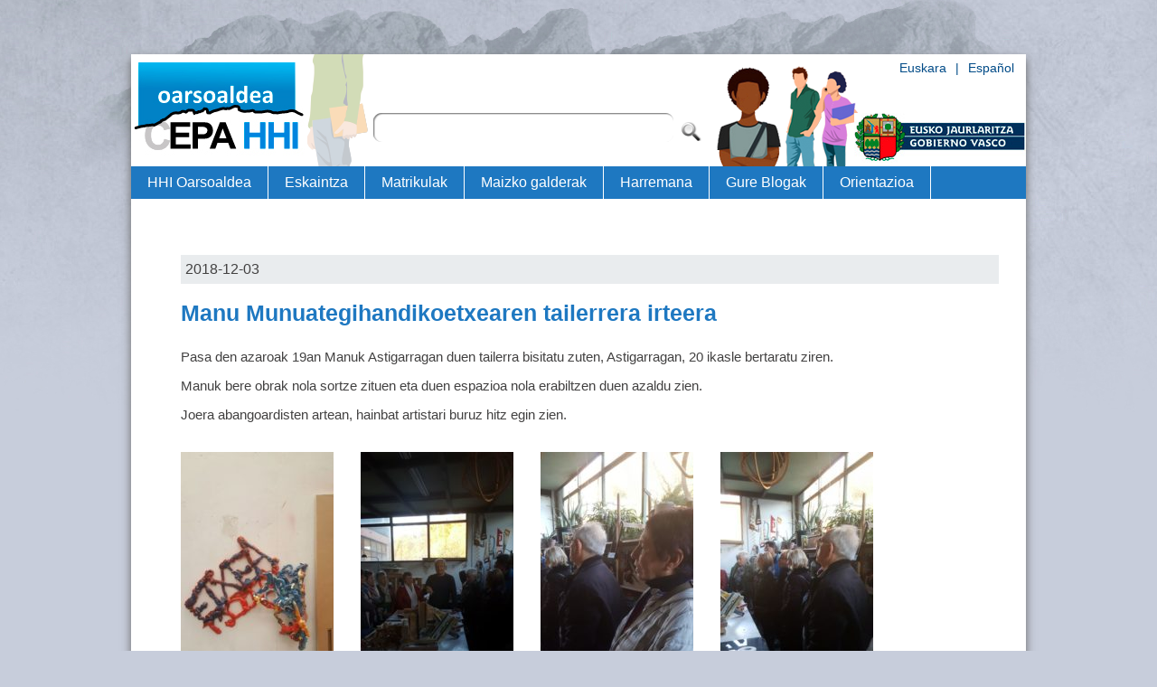

--- FILE ---
content_type: text/html; charset=UTF-8
request_url: https://www.cepaoarsoaldeahhi.com/blog/manu-munuategihandikoetxearen-tailerrera-irteera/
body_size: 9777
content:
<!DOCTYPE html>
<html lang="eu">
<head>

<meta charset="UTF-8" />
<meta http-equiv="imagetoolbar" content="no">
<meta name="keywords" content=""/>
<meta name="description" content=""/>
<title>Manu Munuategihandikoetxearen tailerrera irteera | EPA Oarsoaldea HHI</title>
<link rel="profile" href="http://gmpg.org/xfn/11" />
<link rel="shortcut icon" href="https://www.cepaoarsoaldeahhi.com/wp-content/themes/oarsoaldea/images/favicon.ico" />
<link rel="pingback" href="https://www.cepaoarsoaldeahhi.com/xmlrpc.php" />
<link rel="stylesheet" type="text/css" media="all" href="https://www.cepaoarsoaldeahhi.com/wp-content/themes/oarsoaldea/style.css" />
<meta name='robots' content='max-image-preview:large' />
	<style>img:is([sizes="auto" i], [sizes^="auto," i]) { contain-intrinsic-size: 3000px 1500px }</style>
	<link rel="alternate" hreflang="eu" href="https://www.cepaoarsoaldeahhi.com/blog/manu-munuategihandikoetxearen-tailerrera-irteera/" />
<link rel="alternate" hreflang="es" href="https://www.cepaoarsoaldeahhi.com/es/blog/salida-al-taller-de-manu-munuategihandikoetxea/" />
<link rel="alternate" hreflang="x-default" href="https://www.cepaoarsoaldeahhi.com/blog/manu-munuategihandikoetxearen-tailerrera-irteera/" />
<link rel="alternate" type="application/rss+xml" title="EPA Oarsoaldea HHI &raquo; Manu Munuategihandikoetxearen tailerrera irteera bidalketako iruzkinen jarioa" href="https://www.cepaoarsoaldeahhi.com/blog/manu-munuategihandikoetxearen-tailerrera-irteera/feed/" />
<script type="text/javascript">
/* <![CDATA[ */
window._wpemojiSettings = {"baseUrl":"https:\/\/s.w.org\/images\/core\/emoji\/16.0.1\/72x72\/","ext":".png","svgUrl":"https:\/\/s.w.org\/images\/core\/emoji\/16.0.1\/svg\/","svgExt":".svg","source":{"concatemoji":"https:\/\/www.cepaoarsoaldeahhi.com\/wp-includes\/js\/wp-emoji-release.min.js?ver=6.8.3"}};
/*! This file is auto-generated */
!function(s,n){var o,i,e;function c(e){try{var t={supportTests:e,timestamp:(new Date).valueOf()};sessionStorage.setItem(o,JSON.stringify(t))}catch(e){}}function p(e,t,n){e.clearRect(0,0,e.canvas.width,e.canvas.height),e.fillText(t,0,0);var t=new Uint32Array(e.getImageData(0,0,e.canvas.width,e.canvas.height).data),a=(e.clearRect(0,0,e.canvas.width,e.canvas.height),e.fillText(n,0,0),new Uint32Array(e.getImageData(0,0,e.canvas.width,e.canvas.height).data));return t.every(function(e,t){return e===a[t]})}function u(e,t){e.clearRect(0,0,e.canvas.width,e.canvas.height),e.fillText(t,0,0);for(var n=e.getImageData(16,16,1,1),a=0;a<n.data.length;a++)if(0!==n.data[a])return!1;return!0}function f(e,t,n,a){switch(t){case"flag":return n(e,"\ud83c\udff3\ufe0f\u200d\u26a7\ufe0f","\ud83c\udff3\ufe0f\u200b\u26a7\ufe0f")?!1:!n(e,"\ud83c\udde8\ud83c\uddf6","\ud83c\udde8\u200b\ud83c\uddf6")&&!n(e,"\ud83c\udff4\udb40\udc67\udb40\udc62\udb40\udc65\udb40\udc6e\udb40\udc67\udb40\udc7f","\ud83c\udff4\u200b\udb40\udc67\u200b\udb40\udc62\u200b\udb40\udc65\u200b\udb40\udc6e\u200b\udb40\udc67\u200b\udb40\udc7f");case"emoji":return!a(e,"\ud83e\udedf")}return!1}function g(e,t,n,a){var r="undefined"!=typeof WorkerGlobalScope&&self instanceof WorkerGlobalScope?new OffscreenCanvas(300,150):s.createElement("canvas"),o=r.getContext("2d",{willReadFrequently:!0}),i=(o.textBaseline="top",o.font="600 32px Arial",{});return e.forEach(function(e){i[e]=t(o,e,n,a)}),i}function t(e){var t=s.createElement("script");t.src=e,t.defer=!0,s.head.appendChild(t)}"undefined"!=typeof Promise&&(o="wpEmojiSettingsSupports",i=["flag","emoji"],n.supports={everything:!0,everythingExceptFlag:!0},e=new Promise(function(e){s.addEventListener("DOMContentLoaded",e,{once:!0})}),new Promise(function(t){var n=function(){try{var e=JSON.parse(sessionStorage.getItem(o));if("object"==typeof e&&"number"==typeof e.timestamp&&(new Date).valueOf()<e.timestamp+604800&&"object"==typeof e.supportTests)return e.supportTests}catch(e){}return null}();if(!n){if("undefined"!=typeof Worker&&"undefined"!=typeof OffscreenCanvas&&"undefined"!=typeof URL&&URL.createObjectURL&&"undefined"!=typeof Blob)try{var e="postMessage("+g.toString()+"("+[JSON.stringify(i),f.toString(),p.toString(),u.toString()].join(",")+"));",a=new Blob([e],{type:"text/javascript"}),r=new Worker(URL.createObjectURL(a),{name:"wpTestEmojiSupports"});return void(r.onmessage=function(e){c(n=e.data),r.terminate(),t(n)})}catch(e){}c(n=g(i,f,p,u))}t(n)}).then(function(e){for(var t in e)n.supports[t]=e[t],n.supports.everything=n.supports.everything&&n.supports[t],"flag"!==t&&(n.supports.everythingExceptFlag=n.supports.everythingExceptFlag&&n.supports[t]);n.supports.everythingExceptFlag=n.supports.everythingExceptFlag&&!n.supports.flag,n.DOMReady=!1,n.readyCallback=function(){n.DOMReady=!0}}).then(function(){return e}).then(function(){var e;n.supports.everything||(n.readyCallback(),(e=n.source||{}).concatemoji?t(e.concatemoji):e.wpemoji&&e.twemoji&&(t(e.twemoji),t(e.wpemoji)))}))}((window,document),window._wpemojiSettings);
/* ]]> */
</script>
<style id='wp-emoji-styles-inline-css' type='text/css'>

	img.wp-smiley, img.emoji {
		display: inline !important;
		border: none !important;
		box-shadow: none !important;
		height: 1em !important;
		width: 1em !important;
		margin: 0 0.07em !important;
		vertical-align: -0.1em !important;
		background: none !important;
		padding: 0 !important;
	}
</style>
<link rel='stylesheet' id='wp-block-library-css' href='https://www.cepaoarsoaldeahhi.com/wp-includes/css/dist/block-library/style.min.css?ver=6.8.3' type='text/css' media='all' />
<style id='classic-theme-styles-inline-css' type='text/css'>
/*! This file is auto-generated */
.wp-block-button__link{color:#fff;background-color:#32373c;border-radius:9999px;box-shadow:none;text-decoration:none;padding:calc(.667em + 2px) calc(1.333em + 2px);font-size:1.125em}.wp-block-file__button{background:#32373c;color:#fff;text-decoration:none}
</style>
<style id='global-styles-inline-css' type='text/css'>
:root{--wp--preset--aspect-ratio--square: 1;--wp--preset--aspect-ratio--4-3: 4/3;--wp--preset--aspect-ratio--3-4: 3/4;--wp--preset--aspect-ratio--3-2: 3/2;--wp--preset--aspect-ratio--2-3: 2/3;--wp--preset--aspect-ratio--16-9: 16/9;--wp--preset--aspect-ratio--9-16: 9/16;--wp--preset--color--black: #000000;--wp--preset--color--cyan-bluish-gray: #abb8c3;--wp--preset--color--white: #ffffff;--wp--preset--color--pale-pink: #f78da7;--wp--preset--color--vivid-red: #cf2e2e;--wp--preset--color--luminous-vivid-orange: #ff6900;--wp--preset--color--luminous-vivid-amber: #fcb900;--wp--preset--color--light-green-cyan: #7bdcb5;--wp--preset--color--vivid-green-cyan: #00d084;--wp--preset--color--pale-cyan-blue: #8ed1fc;--wp--preset--color--vivid-cyan-blue: #0693e3;--wp--preset--color--vivid-purple: #9b51e0;--wp--preset--gradient--vivid-cyan-blue-to-vivid-purple: linear-gradient(135deg,rgba(6,147,227,1) 0%,rgb(155,81,224) 100%);--wp--preset--gradient--light-green-cyan-to-vivid-green-cyan: linear-gradient(135deg,rgb(122,220,180) 0%,rgb(0,208,130) 100%);--wp--preset--gradient--luminous-vivid-amber-to-luminous-vivid-orange: linear-gradient(135deg,rgba(252,185,0,1) 0%,rgba(255,105,0,1) 100%);--wp--preset--gradient--luminous-vivid-orange-to-vivid-red: linear-gradient(135deg,rgba(255,105,0,1) 0%,rgb(207,46,46) 100%);--wp--preset--gradient--very-light-gray-to-cyan-bluish-gray: linear-gradient(135deg,rgb(238,238,238) 0%,rgb(169,184,195) 100%);--wp--preset--gradient--cool-to-warm-spectrum: linear-gradient(135deg,rgb(74,234,220) 0%,rgb(151,120,209) 20%,rgb(207,42,186) 40%,rgb(238,44,130) 60%,rgb(251,105,98) 80%,rgb(254,248,76) 100%);--wp--preset--gradient--blush-light-purple: linear-gradient(135deg,rgb(255,206,236) 0%,rgb(152,150,240) 100%);--wp--preset--gradient--blush-bordeaux: linear-gradient(135deg,rgb(254,205,165) 0%,rgb(254,45,45) 50%,rgb(107,0,62) 100%);--wp--preset--gradient--luminous-dusk: linear-gradient(135deg,rgb(255,203,112) 0%,rgb(199,81,192) 50%,rgb(65,88,208) 100%);--wp--preset--gradient--pale-ocean: linear-gradient(135deg,rgb(255,245,203) 0%,rgb(182,227,212) 50%,rgb(51,167,181) 100%);--wp--preset--gradient--electric-grass: linear-gradient(135deg,rgb(202,248,128) 0%,rgb(113,206,126) 100%);--wp--preset--gradient--midnight: linear-gradient(135deg,rgb(2,3,129) 0%,rgb(40,116,252) 100%);--wp--preset--font-size--small: 13px;--wp--preset--font-size--medium: 20px;--wp--preset--font-size--large: 36px;--wp--preset--font-size--x-large: 42px;--wp--preset--spacing--20: 0.44rem;--wp--preset--spacing--30: 0.67rem;--wp--preset--spacing--40: 1rem;--wp--preset--spacing--50: 1.5rem;--wp--preset--spacing--60: 2.25rem;--wp--preset--spacing--70: 3.38rem;--wp--preset--spacing--80: 5.06rem;--wp--preset--shadow--natural: 6px 6px 9px rgba(0, 0, 0, 0.2);--wp--preset--shadow--deep: 12px 12px 50px rgba(0, 0, 0, 0.4);--wp--preset--shadow--sharp: 6px 6px 0px rgba(0, 0, 0, 0.2);--wp--preset--shadow--outlined: 6px 6px 0px -3px rgba(255, 255, 255, 1), 6px 6px rgba(0, 0, 0, 1);--wp--preset--shadow--crisp: 6px 6px 0px rgba(0, 0, 0, 1);}:where(.is-layout-flex){gap: 0.5em;}:where(.is-layout-grid){gap: 0.5em;}body .is-layout-flex{display: flex;}.is-layout-flex{flex-wrap: wrap;align-items: center;}.is-layout-flex > :is(*, div){margin: 0;}body .is-layout-grid{display: grid;}.is-layout-grid > :is(*, div){margin: 0;}:where(.wp-block-columns.is-layout-flex){gap: 2em;}:where(.wp-block-columns.is-layout-grid){gap: 2em;}:where(.wp-block-post-template.is-layout-flex){gap: 1.25em;}:where(.wp-block-post-template.is-layout-grid){gap: 1.25em;}.has-black-color{color: var(--wp--preset--color--black) !important;}.has-cyan-bluish-gray-color{color: var(--wp--preset--color--cyan-bluish-gray) !important;}.has-white-color{color: var(--wp--preset--color--white) !important;}.has-pale-pink-color{color: var(--wp--preset--color--pale-pink) !important;}.has-vivid-red-color{color: var(--wp--preset--color--vivid-red) !important;}.has-luminous-vivid-orange-color{color: var(--wp--preset--color--luminous-vivid-orange) !important;}.has-luminous-vivid-amber-color{color: var(--wp--preset--color--luminous-vivid-amber) !important;}.has-light-green-cyan-color{color: var(--wp--preset--color--light-green-cyan) !important;}.has-vivid-green-cyan-color{color: var(--wp--preset--color--vivid-green-cyan) !important;}.has-pale-cyan-blue-color{color: var(--wp--preset--color--pale-cyan-blue) !important;}.has-vivid-cyan-blue-color{color: var(--wp--preset--color--vivid-cyan-blue) !important;}.has-vivid-purple-color{color: var(--wp--preset--color--vivid-purple) !important;}.has-black-background-color{background-color: var(--wp--preset--color--black) !important;}.has-cyan-bluish-gray-background-color{background-color: var(--wp--preset--color--cyan-bluish-gray) !important;}.has-white-background-color{background-color: var(--wp--preset--color--white) !important;}.has-pale-pink-background-color{background-color: var(--wp--preset--color--pale-pink) !important;}.has-vivid-red-background-color{background-color: var(--wp--preset--color--vivid-red) !important;}.has-luminous-vivid-orange-background-color{background-color: var(--wp--preset--color--luminous-vivid-orange) !important;}.has-luminous-vivid-amber-background-color{background-color: var(--wp--preset--color--luminous-vivid-amber) !important;}.has-light-green-cyan-background-color{background-color: var(--wp--preset--color--light-green-cyan) !important;}.has-vivid-green-cyan-background-color{background-color: var(--wp--preset--color--vivid-green-cyan) !important;}.has-pale-cyan-blue-background-color{background-color: var(--wp--preset--color--pale-cyan-blue) !important;}.has-vivid-cyan-blue-background-color{background-color: var(--wp--preset--color--vivid-cyan-blue) !important;}.has-vivid-purple-background-color{background-color: var(--wp--preset--color--vivid-purple) !important;}.has-black-border-color{border-color: var(--wp--preset--color--black) !important;}.has-cyan-bluish-gray-border-color{border-color: var(--wp--preset--color--cyan-bluish-gray) !important;}.has-white-border-color{border-color: var(--wp--preset--color--white) !important;}.has-pale-pink-border-color{border-color: var(--wp--preset--color--pale-pink) !important;}.has-vivid-red-border-color{border-color: var(--wp--preset--color--vivid-red) !important;}.has-luminous-vivid-orange-border-color{border-color: var(--wp--preset--color--luminous-vivid-orange) !important;}.has-luminous-vivid-amber-border-color{border-color: var(--wp--preset--color--luminous-vivid-amber) !important;}.has-light-green-cyan-border-color{border-color: var(--wp--preset--color--light-green-cyan) !important;}.has-vivid-green-cyan-border-color{border-color: var(--wp--preset--color--vivid-green-cyan) !important;}.has-pale-cyan-blue-border-color{border-color: var(--wp--preset--color--pale-cyan-blue) !important;}.has-vivid-cyan-blue-border-color{border-color: var(--wp--preset--color--vivid-cyan-blue) !important;}.has-vivid-purple-border-color{border-color: var(--wp--preset--color--vivid-purple) !important;}.has-vivid-cyan-blue-to-vivid-purple-gradient-background{background: var(--wp--preset--gradient--vivid-cyan-blue-to-vivid-purple) !important;}.has-light-green-cyan-to-vivid-green-cyan-gradient-background{background: var(--wp--preset--gradient--light-green-cyan-to-vivid-green-cyan) !important;}.has-luminous-vivid-amber-to-luminous-vivid-orange-gradient-background{background: var(--wp--preset--gradient--luminous-vivid-amber-to-luminous-vivid-orange) !important;}.has-luminous-vivid-orange-to-vivid-red-gradient-background{background: var(--wp--preset--gradient--luminous-vivid-orange-to-vivid-red) !important;}.has-very-light-gray-to-cyan-bluish-gray-gradient-background{background: var(--wp--preset--gradient--very-light-gray-to-cyan-bluish-gray) !important;}.has-cool-to-warm-spectrum-gradient-background{background: var(--wp--preset--gradient--cool-to-warm-spectrum) !important;}.has-blush-light-purple-gradient-background{background: var(--wp--preset--gradient--blush-light-purple) !important;}.has-blush-bordeaux-gradient-background{background: var(--wp--preset--gradient--blush-bordeaux) !important;}.has-luminous-dusk-gradient-background{background: var(--wp--preset--gradient--luminous-dusk) !important;}.has-pale-ocean-gradient-background{background: var(--wp--preset--gradient--pale-ocean) !important;}.has-electric-grass-gradient-background{background: var(--wp--preset--gradient--electric-grass) !important;}.has-midnight-gradient-background{background: var(--wp--preset--gradient--midnight) !important;}.has-small-font-size{font-size: var(--wp--preset--font-size--small) !important;}.has-medium-font-size{font-size: var(--wp--preset--font-size--medium) !important;}.has-large-font-size{font-size: var(--wp--preset--font-size--large) !important;}.has-x-large-font-size{font-size: var(--wp--preset--font-size--x-large) !important;}
:where(.wp-block-post-template.is-layout-flex){gap: 1.25em;}:where(.wp-block-post-template.is-layout-grid){gap: 1.25em;}
:where(.wp-block-columns.is-layout-flex){gap: 2em;}:where(.wp-block-columns.is-layout-grid){gap: 2em;}
:root :where(.wp-block-pullquote){font-size: 1.5em;line-height: 1.6;}
</style>
<link rel='stylesheet' id='wpml-legacy-horizontal-list-0-css' href='https://www.cepaoarsoaldeahhi.com/wp-content/plugins/sitepress-multilingual-cms/templates/language-switchers/legacy-list-horizontal/style.min.css?ver=1' type='text/css' media='all' />
<link rel='stylesheet' id='ngg_trigger_buttons-css' href='https://www.cepaoarsoaldeahhi.com/wp-content/plugins/nextgen-gallery/static/GalleryDisplay/trigger_buttons.css?ver=3.59.12' type='text/css' media='all' />
<link rel='stylesheet' id='fancybox-0-css' href='https://www.cepaoarsoaldeahhi.com/wp-content/plugins/nextgen-gallery/static/Lightbox/fancybox/jquery.fancybox-1.3.4.css?ver=3.59.12' type='text/css' media='all' />
<link rel='stylesheet' id='fontawesome_v4_shim_style-css' href='https://www.cepaoarsoaldeahhi.com/wp-content/plugins/nextgen-gallery/static/FontAwesome/css/v4-shims.min.css?ver=6.8.3' type='text/css' media='all' />
<link rel='stylesheet' id='fontawesome-css' href='https://www.cepaoarsoaldeahhi.com/wp-content/plugins/nextgen-gallery/static/FontAwesome/css/all.min.css?ver=6.8.3' type='text/css' media='all' />
<link rel='stylesheet' id='ngg_basic_slideshow_style-css' href='https://www.cepaoarsoaldeahhi.com/wp-content/plugins/nextgen-gallery/static/Slideshow/ngg_basic_slideshow.css?ver=3.59.12' type='text/css' media='all' />
<link rel='stylesheet' id='ngg_slick_slideshow_style-css' href='https://www.cepaoarsoaldeahhi.com/wp-content/plugins/nextgen-gallery/static/Slideshow/slick/slick.css?ver=3.59.12' type='text/css' media='all' />
<link rel='stylesheet' id='ngg_slick_slideshow_theme-css' href='https://www.cepaoarsoaldeahhi.com/wp-content/plugins/nextgen-gallery/static/Slideshow/slick/slick-theme.css?ver=3.59.12' type='text/css' media='all' />
<link rel='stylesheet' id='nextgen_widgets_style-css' href='https://www.cepaoarsoaldeahhi.com/wp-content/plugins/nextgen-gallery/static/Widget/display.css?ver=3.59.12' type='text/css' media='all' />
<link rel='stylesheet' id='nextgen_basic_slideshow_style-css' href='https://www.cepaoarsoaldeahhi.com/wp-content/plugins/nextgen-gallery/static/Slideshow/ngg_basic_slideshow.css?ver=3.59.12' type='text/css' media='all' />
<link rel='stylesheet' id='ikaswebSarrera-css' href='https://www.cepaoarsoaldeahhi.com/wp-content/plugins/ikasweb/css/ikaswebSarrera.css?ver=6.8.3' type='text/css' media='all' />
<link rel='stylesheet' id='ikaswebMultimedia-css' href='https://www.cepaoarsoaldeahhi.com/wp-content/plugins/ikasweb/css/ikaswebMultimedia.css?ver=6.8.3' type='text/css' media='all' />
<link rel='stylesheet' id='jqueryLightbox-css' href='https://www.cepaoarsoaldeahhi.com/wp-content/plugins/ikasweb/css/jquery.lightbox-0.5.css?ver=6.8.3' type='text/css' media='all' />
<link rel='stylesheet' id='jqueryJcarousel-css' href='https://www.cepaoarsoaldeahhi.com/wp-content/plugins/ikasweb/css/jcarousel/skin.css?ver=6.8.3' type='text/css' media='all' />
<link rel='stylesheet' id='jqueryTools-css' href='https://www.cepaoarsoaldeahhi.com/wp-content/plugins/ikasweb/css/jquery.tools.css?ver=6.8.3' type='text/css' media='all' />
<link rel='stylesheet' id='ikaswebHarremana-css' href='https://www.cepaoarsoaldeahhi.com/wp-content/plugins/ikasweb/css/ikaswebHarremana.css?ver=6.8.3' type='text/css' media='all' />
<link rel='stylesheet' id='ikaswebErreklamazioak-css' href='https://www.cepaoarsoaldeahhi.com/wp-content/plugins/ikasweb/css/ikaswebErreklamazioak.css?ver=6.8.3' type='text/css' media='all' />
<link rel='stylesheet' id='ikaswebMediateka-css' href='https://www.cepaoarsoaldeahhi.com/wp-content/plugins/ikasweb/css/ikaswebMediateka.css?ver=6.8.3' type='text/css' media='all' />
<script type="text/javascript" src="https://www.cepaoarsoaldeahhi.com/wp-includes/js/jquery/jquery.min.js?ver=3.7.1" id="jquery-core-js"></script>
<script type="text/javascript" src="https://www.cepaoarsoaldeahhi.com/wp-includes/js/jquery/jquery-migrate.min.js?ver=3.4.1" id="jquery-migrate-js"></script>
<script type="text/javascript" id="photocrati_ajax-js-extra">
/* <![CDATA[ */
var photocrati_ajax = {"url":"https:\/\/www.cepaoarsoaldeahhi.com\/index.php?photocrati_ajax=1","rest_url":"https:\/\/www.cepaoarsoaldeahhi.com\/wp-json\/","wp_home_url":"https:\/\/www.cepaoarsoaldeahhi.com","wp_site_url":"https:\/\/www.cepaoarsoaldeahhi.com","wp_root_url":"https:\/\/www.cepaoarsoaldeahhi.com","wp_plugins_url":"https:\/\/www.cepaoarsoaldeahhi.com\/wp-content\/plugins","wp_content_url":"https:\/\/www.cepaoarsoaldeahhi.com\/wp-content","wp_includes_url":"https:\/\/www.cepaoarsoaldeahhi.com\/wp-includes\/","ngg_param_slug":"nggallery","rest_nonce":"ace86d00f3"};
/* ]]> */
</script>
<script type="text/javascript" src="https://www.cepaoarsoaldeahhi.com/wp-content/plugins/nextgen-gallery/static/Legacy/ajax.min.js?ver=3.59.12" id="photocrati_ajax-js"></script>
<script type="text/javascript" src="https://www.cepaoarsoaldeahhi.com/wp-content/plugins/nextgen-gallery/static/FontAwesome/js/v4-shims.min.js?ver=5.3.1" id="fontawesome_v4_shim-js"></script>
<script type="text/javascript" defer crossorigin="anonymous" data-auto-replace-svg="false" data-keep-original-source="false" data-search-pseudo-elements src="https://www.cepaoarsoaldeahhi.com/wp-content/plugins/nextgen-gallery/static/FontAwesome/js/all.min.js?ver=5.3.1" id="fontawesome-js"></script>
<script type="text/javascript" src="https://www.cepaoarsoaldeahhi.com/wp-content/plugins/nextgen-gallery/static/Slideshow/slick/slick-1.8.0-modded.js?ver=3.59.12" id="ngg_slick-js"></script>
<script type="text/javascript" id="ikasweb-js-extra">
/* <![CDATA[ */
var t_ikasweb = [];
/* ]]> */
</script>
<script type="text/javascript" src="https://www.cepaoarsoaldeahhi.com/wp-content/plugins/ikasweb/js/functions.js?ver=6.8.3" id="ikasweb-js"></script>
<script type="text/javascript" id="ikaswebMultimedia-js-extra">
/* <![CDATA[ */
var t_ikaswebMultimedia = {"inc_url":"https:\/\/www.cepaoarsoaldeahhi.com\/wp-content\/plugins\/ikasweb\/inc\/"};
/* ]]> */
</script>
<script type="text/javascript" src="https://www.cepaoarsoaldeahhi.com/wp-content/plugins/ikasweb/js/ikaswebMultimedia.js?ver=6.8.3" id="ikaswebMultimedia-js"></script>
<script type="text/javascript" src="https://www.cepaoarsoaldeahhi.com/wp-content/plugins/ikasweb/js/jquery.tools.min.js?ver=6.8.3" id="jqueryTools-js"></script>
<script type="text/javascript" id="jqueryLightbox-js-extra">
/* <![CDATA[ */
var t_ikaswebMultimediaLightbox = {"url":"https:\/\/www.cepaoarsoaldeahhi.com\/wp-content\/plugins\/ikasweb\/css\/"};
/* ]]> */
</script>
<script type="text/javascript" src="https://www.cepaoarsoaldeahhi.com/wp-content/plugins/ikasweb/js/jquery.lightbox-0.5.min.js?ver=6.8.3" id="jqueryLightbox-js"></script>
<script type="text/javascript" src="https://www.cepaoarsoaldeahhi.com/wp-content/plugins/ikasweb/js/jquery.jcarousel.js?ver=6.8.3" id="jqueryJcarousel-js"></script>
<script type="text/javascript" id="ikaswebHarremana-js-extra">
/* <![CDATA[ */
var t_ikaswebHarremana = {"captcha_okerra":"Sartutako captcha testua ez da zuzena","succes":"Mezua ongi bidali da","fail":"Ezin izan da mezua bidali","recaptcha_fail":"Gizakia zarela ziurtatu behar duzu!"};
/* ]]> */
</script>
<script type="text/javascript" src="https://www.cepaoarsoaldeahhi.com/wp-content/plugins/ikasweb/js/ikaswebHarremana.js?ver=6.8.3" id="ikaswebHarremana-js"></script>
<script type="text/javascript" src="https://www.cepaoarsoaldeahhi.com/wp-content/plugins/ikasweb/js/jquery.tools.validator.min.js?ver=6.8.3" id="jquery-tools-validator-js"></script>
<script type="text/javascript" src="https://www.google.com/recaptcha/api.js?ver=6.8.3" id="recaptcha-js"></script>
<script type="text/javascript" id="ikaswebBilaketa-js-extra">
/* <![CDATA[ */
var t_ikaswebBilaketa = [];
/* ]]> */
</script>
<script type="text/javascript" src="https://www.cepaoarsoaldeahhi.com/wp-content/plugins/ikasweb/js/ikaswebBilaketa.js?ver=6.8.3" id="ikaswebBilaketa-js"></script>
<script type="text/javascript" src="https://www.cepaoarsoaldeahhi.com/wp-content/plugins/ikasweb/js/ikaswebProiektuak.js?ver=6.8.3" id="ikaswebProiektuak-js"></script>
<script type="text/javascript" src="https://www.cepaoarsoaldeahhi.com/wp-content/plugins/ikasweb/js/ikaswebShortcodes.js?ver=6.8.3" id="ikaswebShortcodes-js"></script>
<script type="text/javascript" src="https://www.cepaoarsoaldeahhi.com/wp-content/plugins/ikasweb/js/ikaswebWidgets.js?ver=6.8.3" id="ikaswebWidgets-js"></script>
<link rel="https://api.w.org/" href="https://www.cepaoarsoaldeahhi.com/wp-json/" /><link rel="alternate" title="JSON" type="application/json" href="https://www.cepaoarsoaldeahhi.com/wp-json/wp/v2/posts/914" /><link rel="EditURI" type="application/rsd+xml" title="RSD" href="https://www.cepaoarsoaldeahhi.com/xmlrpc.php?rsd" />
<meta name="generator" content="WordPress 6.8.3" />
<link rel="canonical" href="https://www.cepaoarsoaldeahhi.com/blog/manu-munuategihandikoetxearen-tailerrera-irteera/" />
<link rel='shortlink' href='https://www.cepaoarsoaldeahhi.com/?p=914' />
<link rel="alternate" title="oEmbed (JSON)" type="application/json+oembed" href="https://www.cepaoarsoaldeahhi.com/wp-json/oembed/1.0/embed?url=https%3A%2F%2Fwww.cepaoarsoaldeahhi.com%2Fblog%2Fmanu-munuategihandikoetxearen-tailerrera-irteera%2F" />
<link rel="alternate" title="oEmbed (XML)" type="text/xml+oembed" href="https://www.cepaoarsoaldeahhi.com/wp-json/oembed/1.0/embed?url=https%3A%2F%2Fwww.cepaoarsoaldeahhi.com%2Fblog%2Fmanu-munuategihandikoetxearen-tailerrera-irteera%2F&#038;format=xml" />
<meta name="generator" content="WPML ver:4.8.4 stt:16,2;" />
<script type="text/javascript" src="https://www.cepaoarsoaldeahhi.com/wp-content/plugins/si-captcha-for-wordpress/captcha/si_captcha.js?ver=1769904853"></script>
<!-- begin SI CAPTCHA Anti-Spam - login/register form style -->
<style type="text/css">
.si_captcha_small { width:175px; height:45px; padding-top:10px; padding-bottom:10px; }
.si_captcha_large { width:250px; height:60px; padding-top:10px; padding-bottom:10px; }
img#si_image_com { border-style:none; margin:0; padding-right:5px; float:left; }
img#si_image_reg { border-style:none; margin:0; padding-right:5px; float:left; }
img#si_image_log { border-style:none; margin:0; padding-right:5px; float:left; }
img#si_image_side_login { border-style:none; margin:0; padding-right:5px; float:left; }
img#si_image_checkout { border-style:none; margin:0; padding-right:5px; float:left; }
img#si_image_jetpack { border-style:none; margin:0; padding-right:5px; float:left; }
img#si_image_bbpress_topic { border-style:none; margin:0; padding-right:5px; float:left; }
.si_captcha_refresh { border-style:none; margin:0; vertical-align:bottom; }
div#si_captcha_input { display:block; padding-top:15px; padding-bottom:5px; }
label#si_captcha_code_label { margin:0; }
input#si_captcha_code_input { width:65px; }
p#si_captcha_code_p { clear: left; padding-top:10px; }
.si-captcha-jetpack-error { color:#DC3232; }
</style>
<!-- end SI CAPTCHA Anti-Spam - login/register form style -->
<link rel="stylesheet" type="text/css" media="all" href="https://www.cepaoarsoaldeahhi.com/wp-content/themes/oarsoaldea/estiloak_agenda.css" />
<!-- BootStrap -->
<link rel="stylesheet" type="text/css" media="all" href="https://www.cepaoarsoaldeahhi.com/wp-content/themes/oarsoaldea/bower_components/bootstrap/dist/css/bootstrap.min.css" />
<script type="text/javascript" src="https://www.cepaoarsoaldeahhi.com/wp-content/themes/oarsoaldea/bower_components/bootstrap/dist/js/bootstrap.min.js"></script>
</head>

<body>
	<div id="wrapper">
<!-- Header hasi da -->
		<div id="header">
        	<div id="ikastetxekologoa">
        		<a href="https://www.cepaoarsoaldeahhi.com">
        		                    <img src='https://www.cepaoarsoaldeahhi.com/wp-content/themes/oarsoaldea/images/oarsoaldea_logoa.jpg' alt='logoa' class="oarsoaldea">
        		</a>
        	</div>
        	<div id="bilatzailea">
            		<form id='searchForm' name='searchForm' action="https://www.cepaoarsoaldeahhi.com" method="get" role="search">
						<input type="text" name="s" id="s" size="25" class="bilaketakutxa" value=""/><span>
						<img src="https://www.cepaoarsoaldeahhi.com/wp-content/themes/oarsoaldea/images/bilatzaile_lupa.png" alt="Bilatzaile lupa" onclick='jQuery("#searchForm").submit();'></span>
        			</form>
            	</div>
        	<div id="hizkuntza_sozialak">
        		<div id="hizkuntzak">
        		<ul><li>Euskara</li><li>|</li><li><a href="https://www.cepaoarsoaldeahhi.com/es/blog/salida-al-taller-de-manu-munuategihandikoetxea/">Español</a></li></ul>        		<!-- 	<ul>
        				<li><a href="#">Euskara</a></li>
        				<li>|</li>
        				<li><a href="#">Espa&ntilde;ol</a></li>
            		</ul> -->
        		</div>
        		<div id="saresozialak">
				            		
				<br>
	        			        			
	        		           		
	        	</div>
                <a href="http://www.hezkuntza.net" target="_blank"><img src="https://www.cepaoarsoaldeahhi.com/wp-content/themes/oarsoaldea/images/jaurlaritza_logoa.jpg" alt="hezkuntza saila"></a>
       		</div>
			<!-- Goiburu menua -->
			<div id="access" role="navigation">				
				<div class="menu-header"><ul id="menu-nagusia" class="menu"><li id="menu-item-228" class="menu-item menu-item-type-post_type menu-item-object-page menu-item-has-children menu-item-228"><a href="https://www.cepaoarsoaldeahhi.com/hhi-oarsoaldea/">HHI  Oarsoaldea</a>
<ul class="sub-menu">
	<li id="menu-item-229" class="menu-item menu-item-type-post_type menu-item-object-page menu-item-229"><a href="https://www.cepaoarsoaldeahhi.com/hhi-oarsoaldea/zer-da-hhi/">Zer  da  HHI?</a></li>
	<li id="menu-item-230" class="menu-item menu-item-type-post_type menu-item-object-page menu-item-230"><a href="https://www.cepaoarsoaldeahhi.com/hhi-oarsoaldea/errenteria/">Errenteria</a></li>
</ul>
</li>
<li id="menu-item-233" class="menu-item menu-item-type-post_type menu-item-object-page menu-item-has-children menu-item-233"><a href="https://www.cepaoarsoaldeahhi.com/eskaintza/">Eskaintza</a>
<ul class="sub-menu">
	<li id="menu-item-234" class="menu-item menu-item-type-post_type menu-item-object-page menu-item-234"><a href="https://www.cepaoarsoaldeahhi.com/eskaintza/gure-eskaintza/">Gure  eskaintza</a></li>
	<li id="menu-item-235" class="menu-item menu-item-type-post_type menu-item-object-page menu-item-235"><a href="https://www.cepaoarsoaldeahhi.com/eskaintza/arautua/">Arautua</a></li>
	<li id="menu-item-236" class="menu-item menu-item-type-post_type menu-item-object-page menu-item-236"><a href="https://www.cepaoarsoaldeahhi.com/eskaintza/ez-arautua/">Ez  arautua</a></li>
	<li id="menu-item-237" class="menu-item menu-item-type-post_type menu-item-object-page menu-item-237"><a href="https://www.cepaoarsoaldeahhi.com/?page_id=34">Atzerritarrak</a></li>
</ul>
</li>
<li id="menu-item-238" class="menu-item menu-item-type-post_type menu-item-object-page menu-item-238"><a href="https://www.cepaoarsoaldeahhi.com/matrikulak/">Matrikulak</a></li>
<li id="menu-item-239" class="menu-item menu-item-type-post_type menu-item-object-page menu-item-239"><a href="https://www.cepaoarsoaldeahhi.com/maizko-galderak/">Maizko  galderak</a></li>
<li id="menu-item-240" class="menu-item menu-item-type-post_type menu-item-object-page menu-item-240"><a href="https://www.cepaoarsoaldeahhi.com/harremana/">Harremana</a></li>
<li id="menu-item-660" class="menu-item menu-item-type-post_type menu-item-object-page menu-item-660"><a href="https://www.cepaoarsoaldeahhi.com/gure_blogak/">Gure Blogak</a></li>
<li id="menu-item-926" class="menu-item menu-item-type-custom menu-item-object-custom menu-item-926"><a target="_blank" href="http://orientagip.blogspot.com/">Orientazioa</a></li>
</ul></div>				
				
			</div><!-- #access -->
		</div>
 <!-- Header bukatu da -->
<div id="container">
<div id="bilaketa">
	<div id="bilaketa">
		<div id="bilaketaedukia">
			<div class="bilatudata">2018-12-03</div>
			<div class="bilatuizena">
				<a href="https://www.cepaoarsoaldeahhi.com/blog/manu-munuategihandikoetxearen-tailerrera-irteera/">Manu Munuategihandikoetxearen tailerrera irteera</a>
			</div>
						<div class="bilatuazalpena">
				<p>Pasa den azaroak 19an Manuk Astigarragan duen tailerra bisitatu zuten, Astigarragan, 20 ikasle bertaratu ziren.</p>
<p>Manuk bere obrak nola sortze zituen eta duen espazioa nola erabiltzen duen azaldu zien.</p>
<p>Joera abangoardisten artean, hainbat artistari buruz hitz egin zien.&nbsp;</p>
<p><a href="https://www.cepaoarsoaldeahhi.com/wp-content/uploads/2018/12/Epaoarso_20181121_175922-e1543824175629.jpg"><img fetchpriority="high" decoding="async" class="aligncenter size-medium wp-image-909" src="https://www.cepaoarsoaldeahhi.com/wp-content/uploads/2018/12/Epaoarso_20181121_175922-e1543824175629-169x300.jpg" alt="Epaoarso_20181121_175922" width="169" height="300" border="1" srcset="https://www.cepaoarsoaldeahhi.com/wp-content/uploads/2018/12/Epaoarso_20181121_175922-e1543824175629-169x300.jpg 169w, https://www.cepaoarsoaldeahhi.com/wp-content/uploads/2018/12/Epaoarso_20181121_175922-e1543824175629-300x533.jpg 300w, https://www.cepaoarsoaldeahhi.com/wp-content/uploads/2018/12/Epaoarso_20181121_175922-e1543824175629.jpg 475w" sizes="(max-width: 169px) 100vw, 169px" /></a><a href="https://www.cepaoarsoaldeahhi.com/wp-content/uploads/2018/12/Epaoarso_20181121_171041.jpg"><img decoding="async" class="aligncenter size-medium wp-image-908" src="https://www.cepaoarsoaldeahhi.com/wp-content/uploads/2018/12/Epaoarso_20181121_171041-169x300.jpg" alt="Epaoarso_20181121_171041" width="169" height="300" border="1" srcset="https://www.cepaoarsoaldeahhi.com/wp-content/uploads/2018/12/Epaoarso_20181121_171041-169x300.jpg 169w, https://www.cepaoarsoaldeahhi.com/wp-content/uploads/2018/12/Epaoarso_20181121_171041-768x1365.jpg 768w, https://www.cepaoarsoaldeahhi.com/wp-content/uploads/2018/12/Epaoarso_20181121_171041-576x1024.jpg 576w, https://www.cepaoarsoaldeahhi.com/wp-content/uploads/2018/12/Epaoarso_20181121_171041-300x533.jpg 300w, https://www.cepaoarsoaldeahhi.com/wp-content/uploads/2018/12/Epaoarso_20181121_171041.jpg 844w" sizes="(max-width: 169px) 100vw, 169px" /></a><a href="https://www.cepaoarsoaldeahhi.com/wp-content/uploads/2018/12/Epaoarso_20181121_170749-e1543824166612.jpg"><img decoding="async" class="aligncenter size-medium wp-image-907" src="https://www.cepaoarsoaldeahhi.com/wp-content/uploads/2018/12/Epaoarso_20181121_170749-e1543824166612-169x300.jpg" alt="Epaoarso_20181121_170749" width="169" height="300" border="1" srcset="https://www.cepaoarsoaldeahhi.com/wp-content/uploads/2018/12/Epaoarso_20181121_170749-e1543824166612-169x300.jpg 169w, https://www.cepaoarsoaldeahhi.com/wp-content/uploads/2018/12/Epaoarso_20181121_170749-e1543824166612-300x533.jpg 300w, https://www.cepaoarsoaldeahhi.com/wp-content/uploads/2018/12/Epaoarso_20181121_170749-e1543824166612.jpg 475w" sizes="(max-width: 169px) 100vw, 169px" /></a><a href="https://www.cepaoarsoaldeahhi.com/wp-content/uploads/2018/12/Epaoarso_20181121_170747-e1543824157979.jpg"><img loading="lazy" decoding="async" class="aligncenter size-medium wp-image-906" src="https://www.cepaoarsoaldeahhi.com/wp-content/uploads/2018/12/Epaoarso_20181121_170747-e1543824157979-169x300.jpg" alt="Epaoarso_20181121_170747" width="169" height="300" border="1" srcset="https://www.cepaoarsoaldeahhi.com/wp-content/uploads/2018/12/Epaoarso_20181121_170747-e1543824157979-169x300.jpg 169w, https://www.cepaoarsoaldeahhi.com/wp-content/uploads/2018/12/Epaoarso_20181121_170747-e1543824157979-300x533.jpg 300w, https://www.cepaoarsoaldeahhi.com/wp-content/uploads/2018/12/Epaoarso_20181121_170747-e1543824157979.jpg 475w" sizes="auto, (max-width: 169px) 100vw, 169px" /></a><a href="https://www.cepaoarsoaldeahhi.com/wp-content/uploads/2018/12/Epaoarso_20181121_170742-e1543824144127.jpg"><img loading="lazy" decoding="async" class="aligncenter size-medium wp-image-905" src="https://www.cepaoarsoaldeahhi.com/wp-content/uploads/2018/12/Epaoarso_20181121_170742-e1543824144127-169x300.jpg" alt="Epaoarso_20181121_170742" width="169" height="300" border="1" srcset="https://www.cepaoarsoaldeahhi.com/wp-content/uploads/2018/12/Epaoarso_20181121_170742-e1543824144127-169x300.jpg 169w, https://www.cepaoarsoaldeahhi.com/wp-content/uploads/2018/12/Epaoarso_20181121_170742-e1543824144127-300x533.jpg 300w, https://www.cepaoarsoaldeahhi.com/wp-content/uploads/2018/12/Epaoarso_20181121_170742-e1543824144127.jpg 475w" sizes="auto, (max-width: 169px) 100vw, 169px" /></a><a href="https://www.cepaoarsoaldeahhi.com/wp-content/uploads/2018/12/Epaoarso_20181121_170736-e1543824136656.jpg"><img loading="lazy" decoding="async" class="aligncenter size-medium wp-image-904" src="https://www.cepaoarsoaldeahhi.com/wp-content/uploads/2018/12/Epaoarso_20181121_170736-e1543824136656-169x300.jpg" alt="Epaoarso_20181121_170733" width="169" height="300" border="1" srcset="https://www.cepaoarsoaldeahhi.com/wp-content/uploads/2018/12/Epaoarso_20181121_170736-e1543824136656-169x300.jpg 169w, https://www.cepaoarsoaldeahhi.com/wp-content/uploads/2018/12/Epaoarso_20181121_170736-e1543824136656-300x533.jpg 300w, https://www.cepaoarsoaldeahhi.com/wp-content/uploads/2018/12/Epaoarso_20181121_170736-e1543824136656.jpg 475w" sizes="auto, (max-width: 169px) 100vw, 169px" /></a><a href="https://www.cepaoarsoaldeahhi.com/wp-content/uploads/2018/12/Epaoarso_20181121_170733-e1543824124239.jpg"><img loading="lazy" decoding="async" class="aligncenter size-medium wp-image-903" src="https://www.cepaoarsoaldeahhi.com/wp-content/uploads/2018/12/Epaoarso_20181121_170733-e1543824124239-169x300.jpg" alt="Epaoarso_20181121_170733" width="169" height="300" border="1" srcset="https://www.cepaoarsoaldeahhi.com/wp-content/uploads/2018/12/Epaoarso_20181121_170733-e1543824124239-169x300.jpg 169w, https://www.cepaoarsoaldeahhi.com/wp-content/uploads/2018/12/Epaoarso_20181121_170733-e1543824124239-300x533.jpg 300w, https://www.cepaoarsoaldeahhi.com/wp-content/uploads/2018/12/Epaoarso_20181121_170733-e1543824124239.jpg 475w" sizes="auto, (max-width: 169px) 100vw, 169px" /></a>&nbsp;&nbsp;&nbsp;</p>
			</div>
			
		
			
<!-- You can start editing here. -->


			<!-- If comments are open, but there are no comments. -->

	
	<div id="respond" class="comment-respond">
		<h3 id="reply-title" class="comment-reply-title">Utzi erantzuna <small><a rel="nofollow" id="cancel-comment-reply-link" href="/blog/manu-munuategihandikoetxearen-tailerrera-irteera/#respond" style="display:none;">Baztertu erantzuna</a></small></h3><form action="https://www.cepaoarsoaldeahhi.com/wp-comments-post.php" method="post" id="commentform" class="comment-form"><p class="comment-notes"><span id="email-notes">Zure e-posta helbidea ez da argitaratuko.</span> <span class="required-field-message">Beharrezko eremuak <span class="required">*</span> markatuta daude</span></p><p class="comment-form-comment"><label for="comment">Iruzkina <span class="required">*</span></label> <textarea id="comment" name="comment" cols="45" rows="8" maxlength="65525" required="required"></textarea></p><input name="wpml_language_code" type="hidden" value="eu" /><p class="comment-form-author"><label for="author">Izena <span class="required">*</span></label> <input id="author" name="author" type="text" value="" size="30" maxlength="245" autocomplete="name" required="required" /></p>
<p class="comment-form-email"><label for="email">E-posta <span class="required">*</span></label> <input id="email" name="email" type="text" value="" size="30" maxlength="100" aria-describedby="email-notes" autocomplete="email" required="required" /></p>
<p class="comment-form-url"><label for="url">Webgunea</label> <input id="url" name="url" type="text" value="" size="30" maxlength="200" autocomplete="url" /></p>


<div class="si_captcha_small"><img id="si_image_com" src="https://www.cepaoarsoaldeahhi.com/wp-content/plugins/si-captcha-for-wordpress/captcha/securimage_show.php?si_sm_captcha=1&amp;si_form_id=com&amp;prefix=uu7pUqRhPRIgf810" width="132" height="45" alt="CAPTCHA" title="CAPTCHA" />
    <input id="si_code_com" name="si_code_com" type="hidden"  value="uu7pUqRhPRIgf810" />
    <div id="si_refresh_com">
<a href="#" rel="nofollow" title="Refresh" onclick="si_captcha_refresh('si_image_com','com','/wp-content/plugins/si-captcha-for-wordpress/captcha','https://www.cepaoarsoaldeahhi.com/wp-content/plugins/si-captcha-for-wordpress/captcha/securimage_show.php?si_sm_captcha=1&amp;si_form_id=com&amp;prefix='); return false;">
      <img class="si_captcha_refresh" src="https://www.cepaoarsoaldeahhi.com/wp-content/plugins/si-captcha-for-wordpress/captcha/images/refresh.png" width="22" height="20" alt="Refresh" onclick="this.blur();" /></a>
  </div>
  </div>

<p id="si_captcha_code_p">
<input id="si_captcha_code" name="si_captcha_code" type="text" />
<label for="si_captcha_code" >CAPTCHA Code</label><span class="required"> *</span>
</p>

<p class="form-submit"><input name="submit" type="submit" id="submit" class="submit" value="Bidali iruzkina" /> <input type='hidden' name='comment_post_ID' value='914' id='comment_post_ID' />
<input type='hidden' name='comment_parent' id='comment_parent' value='0' />
</p></form>	</div><!-- #respond -->
			</div>
	</div>
</div>
	
</div>

</div> <!-- Wrapper -->
	<div id="oina">
    	<div id="oinaedukia">                
        	
<!-- <div id="footer-widget-area" role="complementary"> -->
	<div id="oinakaxa">
				<div>
			Errenteria		</div>
        <div class="telefonoa"><img src="https://www.cepaoarsoaldeahhi.com/wp-content/themes/oarsoaldea/images/telefonoikonoa.png" alt="telefonoa" /><span>943 526 486</span></div>
        <div align="center" class='oinamarra_h'></div>
		<div class="telefonoa"><img src="https://www.cepaoarsoaldeahhi.com/wp-content/themes/oarsoaldea/images/email_ikonoa.png" alt="email" /><span><a href="mailto:012168aa@hezkuntza.net">012168aa@hezkuntza.net</a></span></div>
		<div align="center" class='oinamarra_h'></div>
        <div class="helbidea">
			<img src="https://www.cepaoarsoaldeahhi.com/wp-content/themes/oarsoaldea/images/helbideikonoa.png" alt="helbidea" />
            <div class="txt">
            	C/ Miguel de Zabaleta 14			</div>
		</div>
			</div>
	<div id="oinakaxa">
		<li id="text-8" class="widget-container widget_text">			<div class="textwidget"></div>
		</li>	</div>
	<div id="oinakaxa">
    			<div>Kokapena</div>
		 <div class="mapakaxa">
			<iframe src="https://www.google.com/maps/embed?pb=!1m18!1m12!1m3!1d725.7877572087925!2d-1.903756053249416!3d43.31109774758513!2m3!1f0!2f0!3f0!3m2!1i1024!2i768!4f13.1!3m3!1m2!1s0xd51a8a9760e5f23%3A0xb47343099434a9df!2sC.%20Miguel%20de%20Zabaleta%2C%2014%2C%2020100%20Renter%C3%ADa%2C%20Gipuzkoa!5e0!3m2!1ses!2ses!4v1630492679318!5m2!1ses!2ses" width="290" height="180" style="border:0;" allowfullscreen="" loading="lazy"></iframe>		</div>
		       
	</div>
<!-- </div> --><!-- #footer-widget-area -->
		</div>
	</div>
	</div> <!-- Footer -->
	<script type="speculationrules">
{"prefetch":[{"source":"document","where":{"and":[{"href_matches":"\/*"},{"not":{"href_matches":["\/wp-*.php","\/wp-admin\/*","\/wp-content\/uploads\/*","\/wp-content\/*","\/wp-content\/plugins\/*","\/wp-content\/themes\/oarsoaldea\/*","\/*\\?(.+)"]}},{"not":{"selector_matches":"a[rel~=\"nofollow\"]"}},{"not":{"selector_matches":".no-prefetch, .no-prefetch a"}}]},"eagerness":"conservative"}]}
</script>
<script type="text/javascript" src="https://www.cepaoarsoaldeahhi.com/wp-includes/js/comment-reply.min.js?ver=6.8.3" id="comment-reply-js" async="async" data-wp-strategy="async"></script>
<script type="text/javascript" id="ngg_common-js-extra">
/* <![CDATA[ */

var galleries = {};
galleries.gallery_b378db6f286556cb1a7bd91733eda6e1 = {"ID":"b378db6f286556cb1a7bd91733eda6e1","album_ids":[],"container_ids":["3"],"display":"","display_settings":{"gallery_width":275,"gallery_height":180,"show_thumbnail_link":false,"thumbnail_link_text":"[Ikusi Argazkiak - Ver Fotos]","template":"","display_view":"default","autoplay":"1","pauseonhover":"1","arrows":"0","interval":"3000","transition_speed":"300","transition_style":"fade","ngg_triggers_display":"never","use_lightbox_effect":true,"_errors":[],"entity_types":["image"],"show_slideshow_link":false,"use_imagebrowser_effect":false},"display_type":"photocrati-nextgen_basic_slideshow","effect_code":null,"entity_ids":[],"excluded_container_ids":[],"exclusions":[],"gallery_ids":[],"id":"b378db6f286556cb1a7bd91733eda6e1","ids":null,"image_ids":[],"images_list_count":null,"inner_content":null,"is_album_gallery":null,"maximum_entity_count":500,"order_by":"sortorder","order_direction":"ASC","returns":"included","skip_excluding_globally_excluded_images":null,"slug":"widget-slideshow-2","sortorder":[],"source":"galleries","src":"","tag_ids":[],"tagcloud":false,"transient_id":null,"__defaults_set":null};
galleries.gallery_b378db6f286556cb1a7bd91733eda6e1.wordpress_page_root = "https:\/\/www.cepaoarsoaldeahhi.com\/blog\/manu-munuategihandikoetxearen-tailerrera-irteera\/";
var nextgen_lightbox_settings = {"static_path":"https:\/\/www.cepaoarsoaldeahhi.com\/wp-content\/plugins\/nextgen-gallery\/static\/Lightbox\/{placeholder}","context":"nextgen_images"};
/* ]]> */
</script>
<script type="text/javascript" src="https://www.cepaoarsoaldeahhi.com/wp-content/plugins/nextgen-gallery/static/GalleryDisplay/common.js?ver=3.59.12" id="ngg_common-js"></script>
<script type="text/javascript" id="ngg_common-js-after">
/* <![CDATA[ */
            var nggLastTimeoutVal = 1000;

            var nggRetryFailedImage = function(img) {
                setTimeout(function(){
                    img.src = img.src;
                }, nggLastTimeoutVal);

                nggLastTimeoutVal += 500;
            }
/* ]]> */
</script>
<script type="text/javascript" src="https://www.cepaoarsoaldeahhi.com/wp-content/plugins/nextgen-gallery/static/Lightbox/lightbox_context.js?ver=3.59.12" id="ngg_lightbox_context-js"></script>
<script type="text/javascript" src="https://www.cepaoarsoaldeahhi.com/wp-content/plugins/nextgen-gallery/static/Lightbox/fancybox/jquery.easing-1.3.pack.js?ver=3.59.12" id="fancybox-0-js"></script>
<script type="text/javascript" src="https://www.cepaoarsoaldeahhi.com/wp-content/plugins/nextgen-gallery/static/Lightbox/fancybox/jquery.fancybox-1.3.4.pack.js?ver=3.59.12" id="fancybox-1-js"></script>
<script type="text/javascript" src="https://www.cepaoarsoaldeahhi.com/wp-content/plugins/nextgen-gallery/static/Lightbox/fancybox/nextgen_fancybox_init.js?ver=3.59.12" id="fancybox-2-js"></script>
<script type="text/javascript" src="https://www.cepaoarsoaldeahhi.com/wp-content/plugins/nextgen-gallery/static/Slideshow/ngg_basic_slideshow.js?ver=3.59.12" id="ngg_basic_slideshow_script-js"></script>
<script type="text/javascript" src="https://www.cepaoarsoaldeahhi.com/wp-content/plugins/si-captcha-for-wordpress/captcha/si_captcha.js?ver=1.0" id="si_captcha-js"></script>
</body>
</html>
		<div id="laguntzaileak">
		        <a href="https://www.cepaoarsoaldeahhi.com/lege-oharra" target="_blank">Lege oharra</a> | <a href="https://www.cepaoarsoaldeahhi.com/pribatutasun-politika" target="_blank">Pribatutasun politika</a> | <a href="https://www.cepaoarsoaldeahhi.com/cookie-politika" target="_blank">Cookie Politika</a>
				</div>
	

--- FILE ---
content_type: text/css
request_url: https://www.cepaoarsoaldeahhi.com/wp-content/themes/oarsoaldea/style.css
body_size: 320
content:
/*
Theme Name: EPA Oarsoaldea
Theme URI: http://www.ikasbit.com/ikasweb
Description: EPA Oarsoaldearen theme-a
Author: Egunea
Version: 0.1
License: GNU General Public License
License URI: license.txt
Tags: black, blue, white, two-columns, fixed-width, custom-header, custom-background, threaded-comments, sticky-post, translation-ready, microformats, rtl-language-support, editor-style, custom-menu
*/

/* Web orriari dagozkion estiloak kargatu */
@import url('estiloak.css');

/* 
	Web orri honek dituen berezitasunak hemendik aurrera aplikatu 
	Horretarako baliteke !important agindua erabili behar izatea 
*/
@import url('estiloak-unekoa.css');


--- FILE ---
content_type: text/css
request_url: https://www.cepaoarsoaldeahhi.com/wp-content/plugins/ikasweb/css/ikaswebSarrera.css?ver=6.8.3
body_size: 110
content:
#blogak{
	border:1px solid red;
	width:350px;
	height:300px;
	float:left;
}

.subblog{
	background-color:grey;
	color:#ffffff;
	padding:2px;
}

.subblog a{
	color:#ffffff;
	text-decoration:none;
}

#multimedia{
	border:1px solid green;
	width:580px;	
	float:left;
}

#azken_argazkiak{
	text-align:center;
}

#azken_bideoa{
	text-align:center;
	width:100%;
	
}

--- FILE ---
content_type: text/css
request_url: https://www.cepaoarsoaldeahhi.com/wp-content/plugins/ikasweb/css/ikaswebMultimedia.css?ver=6.8.3
body_size: 183
content:
#multimedia_left{
	border:1px solid red;
	width:360px;	
	float:left;
	padding:20px;
}

#multimedia_right{
	border:1px solid green;
	width:500px;	
	float:left;
	padding:10px;
}

.subblog{
	background-color:grey;
	color:#ffffff;
	padding:2px;
}

.subblog a{
	color:#ffffff;
	text-decoration:none;
}

#bideo_nagusia{
	text-align:center;	
}
div .bideo_zerrenda{
	padding:5px;
	width:150px;	
	float:left;	
}
div .garbitzailea{
	clear:both;
}

#multimedia_txikiak{
	float:left;
	margin-left:10px;
}

#sarrera_argazkiak{
	float:left;
	width:100px;
	margin-left:10px;
	margin-bottom:5px;
	height:100px;
}

--- FILE ---
content_type: text/css
request_url: https://www.cepaoarsoaldeahhi.com/wp-content/plugins/ikasweb/css/jcarousel/skin.css?ver=6.8.3
body_size: 441
content:
/* BIDEO GOMENDIOAK, AZKENAK, NABARMENAK, ZER-EGIN ARGAZKITEGIA */
.jcarousel-skin-albun .jcarousel-container {
    /*-moz-border-radius: 10px;
    background: #F0F6F9;
    border: 1px solid #346F97;*/
    background:#333333;
}

.jcarousel-skin-albun .jcarousel-container-horizontal {   
    padding: 0px 35px;	   
}

.jcarousel-skin-albun .jcarousel-clip-horizontal {    
	margin-left:20px;
}

.jcarousel-skin-albun .jcarousel-item {
	margin-top:30px;		
}

.jcarousel-skin-albun .jcarousel-item-horizontal {
    margin-right: 25px;
  	width:800px;	
}

.jcarousel-skin-albun .jcarousel-item-placeholder {
    background: transparent;
    color: #000;    
}

/**
 *  Horizontal Buttons
 */
.jcarousel-skin-albun .jcarousel-next-horizontal {
    position: absolute;
    /*top: 43px;*/
    top:  195px;
    right: 0px;
    width: 21px;
    height: 46px;
    cursor: pointer;
    background: transparent url(botoieskubia.png) no-repeat 0px 0;
}

.jcarousel-skin-albun .jcarousel-next-horizontal:hover {
    background-position: 0px 0;
}

.jcarousel-skin-albun .jcarousel-next-horizontal:active {
    background-position: 0px 0;
}

.jcarousel-skin-albun .jcarousel-next-disabled-horizontal,
.jcarousel-skin-albun .jcarousel-next-disabled-horizontal:hover,
.jcarousel-skin-albun .jcarousel-next-disabled-horizontal:active {
    cursor: default;
    background-position: 0px 0;
}

.jcarousel-skin-albun .jcarousel-prev-horizontal {
    position: absolute;
    top: 195px;
    left: 0px;
    width: 21px;
    height: 46px;
    cursor: pointer;
    background: transparent url(botoiezkerra.png) no-repeat 0 0;   
}

.jcarousel-skin-albun .jcarousel-prev-horizontal:hover {
    background-position: 0px 0;
}

.jcarousel-skin-albun .jcarousel-prev-horizontal:active {
    background-position: 0px 0;
}

.jcarousel-skin-elkar .jcarousel-prev-disabled-horizontal,
.jcarousel-skin-elkar .jcarousel-prev-disabled-horizontal:hover,
.jcarousel-skin-elkar .jcarousel-prev-disabled-horizontal:active {
    cursor: default;
    background-position: 0px 0;
}




--- FILE ---
content_type: text/css
request_url: https://www.cepaoarsoaldeahhi.com/wp-content/plugins/ikasweb/css/jquery.tools.css?ver=6.8.3
body_size: 1398
content:
/*  MULTIMEDIA ALBUN SCROLLABLE  */

/*
	root element for the scrollable.
	when scrolling occurs this element stays still.
*/
.scrollable1 {

	/* required settings */
	position:relative;
	overflow:hidden;
	width: 450px;
	height:300px;

	/* custom decorations */
	border:1px solid #ccc;
	
}
/*
	root element for scrollable items. Must be absolutely positioned
	and it should have a extremely large width to accomodate scrollable items.
	it's enough that you set the width and height for the root element and
	not for this element.
*/
.scrollable1 .items1 {
	/* this cannot be too large */
	width:20000em;
	position:absolute;
	clear:both;
}
.items1 div {
	float:left;
	width:450px;
}

/* active item */
.scrollable1 .active {
	border:2px solid #000;
	position:relative;
	cursor:default;
}


/*  MULTIMEDIA BIDEO SCROLLABLE  */
/*
	root element for the scrollable.
	when scrolling occurs this element stays still.
*/
.scrollable2 {
	/* required settings */
	position:relative;
	overflow:hidden;
	width: 465px;
	height:350px;
}

/*
	root element for scrollable items. Must be absolutely positioned
	and it should have a extremely large width to accomodate scrollable items.
	it's enough that you set the width and height for the root element and
	not for this element.
*/
.scrollable2 .items2 {
	/* this cannot be too large */
	width:20000em;
	position:absolute;
	clear:both;
}

.items2 div#bideoak2 {
	float:left;
	width:465px;	
}

/* single scrollable item */
/*.scrollable img {
	float:left;
	margin:20px 5px 20px 21px;
	background-color:#fff;
	padding:2px;
	border:1px solid #ccc;
	width:100px;
	height:75px;
	
	-moz-border-radius:4px;
	-webkit-border-radius:4px;
}*/

/* active item */
.scrollable2 .active {
	border:2px solid #000;
	position:relative;
	cursor:default;
}

/*   PROIEKTUAK SCROLLABLE */

/*
	root element for the scrollable.
	when scrolling occurs this element stays still.
*/
.scrollable3 {

	/* required settings */
	position:relative;
	overflow:hidden;
	width: 970px;
	height:500px;	

	/* custom decorations */
	
	
}

/*
	root element for scrollable items. Must be absolutely positioned
	and it should have a extremely large width to accomodate scrollable items.
	it's enough that you set the width and height for the root element and
	not for this element.
*/
.scrollable3 .items3 {
	/* this cannot be too large */
	width:20000em;
	position:absolute;
	clear:both;
}

.items3 div.orriak {
	float:left;
	width:970px;
	
}

/* single scrollable item */
/*.scrollable img {
	float:left;
	margin:20px 5px 20px 21px;
	background-color:#fff;
	padding:2px;
	border:1px solid #ccc;
	width:100px;
	height:75px;
	
	-moz-border-radius:4px;
	-webkit-border-radius:4px;
}*/

/* active item */
.scrollable3 .active {
	border:2px solid #000;
	position:relative;
	cursor:default;
}


/*    PAGINAZIOA   */
/* prev, next, prevPage and nextPage buttons */
a.browse {
	background:url(images/paginaziobotoia.png) no-repeat;
	display:block;
	width:5px;
	height:9px;
	float:left;
	margin:2px;
	cursor:pointer;
	font-size:1px;
}

/* right */
a.right 		{ background-position: 0 -9px; clear:right; margin-right: -9px;}
a.right:hover 	{ background-position:-5px -9px; }
a.right:active 	{ background-position:-5px -9x; } 


/* left */
a.left				{ margin-left: 0px; } 
a.left:hover  		{ background-position:-5px 0; }
a.left:active  		{ background-position:-5px 0; }

/*    PAGINAZIOA   */

/* disabled navigational button */
a.disabled {
	visibility:hidden !important;		
} 

/* items inside navigator */
.pajinazioa a.nabigazioa {
	width:8px;
	height:8px;
	float:left;
	margin:3px;
	background:url(images/navigator.png) 0 -16px no-repeat;
	display:block;
	font-size:1px;	
	cursor:pointer;
}

/* mouseover state */
.pajinazioa a.nabigazioa:hover {
	background-position:0 0px;      
}

/* active state (current page state) */
.pajinazioa .aktiboa {
	background:url(images/navigator.png) 0 0 no-repeat !important;
}


/** Google Maps 'overlay' **/
#google_maps{
	/* must be initially hidden */
	display:none;
	/* place overlay on top of other elements */
	z-index:10000;
	/* styling */
	background-color:#333;
	color:white;
	padding:5px;
	margin-top:50px;
	width:640px;
	height:480px;
	border:1px solid #666;
	/* CSS3 styling for latest browsers */
	-moz-box-shadow:0 0 90px 5px #000;
	-webkit-box-shadow: 0 0 90px #000;
	margin-left:-300px;
}
#google_maps .close {
	background-image:url(images/close.png);
	position:absolute;
	right:-15px;
	top:-15px;
	cursor:pointer;
	height:35px;
	width:35px;
}

/** Google Maps 'overlay' **/
#google_maps2{
	/* must be initially hidden */
	display:none;
	/* place overlay on top of other elements */
	z-index:10000;
	/* styling */
	background-color:#333;
	color:white;
	padding:5px;
	margin-top:50px;
	width:640px;
	height:480px;
	border:1px solid #666;
	/* CSS3 styling for latest browsers */
	-moz-box-shadow:0 0 90px 5px #000;
	-webkit-box-shadow: 0 0 90px #000;
	margin-left:-300px;
}
#google_maps2 .close {
	background-image:url(images/close.png);
	position:absolute;
	right:-15px;
	top:-15px;
	cursor:pointer;
	height:35px;
	width:35px;
}

/** Google Maps 'overlay' **/
#google_maps3{
	/* must be initially hidden */
	display:none;
	/* place overlay on top of other elements */
	z-index:10000;
	/* styling */
	background-color:#333;
	color:white;
	padding:5px;
	margin-top:50px;
	width:640px;
	height:480px;
	border:1px solid #666;
	/* CSS3 styling for latest browsers */
	-moz-box-shadow:0 0 90px 5px #000;
	-webkit-box-shadow: 0 0 90px #000;
	margin-left:-300px;
}
#google_maps3 .close {
	background-image:url(images/close.png);
	position:absolute;
	right:-15px;
	top:-15px;
	cursor:pointer;
	height:35px;
	width:35px;
}


/*  HEMEROTEKA SCROLLABLE  */
/*
	root element for the scrollable.
	when scrolling occurs this element stays still.
*/
.scrollable4{
	/* required settings */
	position:relative;
	overflow:hidden;
	width: 465px;
	height:400px;
}

/*
	root element for scrollable items. Must be absolutely positioned
	and it should have a extremely large width to accomodate scrollable items.
	it's enough that you set the width and height for the root element and
	not for this element.
*/
.scrollable4 .items4 {
	/* this cannot be too large */
	width:20000em;
	position:absolute;
	clear:both;
}

.items4 div#aldizkariak4 {
	float:left;
	width:465px;	
}

/* single scrollable item */
/*.scrollable img {
	float:left;
	margin:20px 5px 20px 21px;
	background-color:#fff;
	padding:2px;
	border:1px solid #ccc;
	width:100px;
	height:75px;
	
	-moz-border-radius:4px;
	-webkit-border-radius:4px;
}*/

/* active item */
.scrollable4 .active {
	border:2px solid #000;
	position:relative;
	cursor:default;
}
/*  MULTIMEDIA AUDIO SCROLLABLE  */

/*
    root element for the scrollable.
    when scrolling occurs this element stays still.
*/
.scrollable5 {

    /* required settings */
    position:relative;
    overflow:hidden;
    width: 460px;
    height:280px;

    /* custom decorations */
 /*   border:1px solid #ccc;*/

}
/*
    root element for scrollable items. Must be absolutely positioned
    and it should have a extremely large width to accomodate scrollable items.
    it's enough that you set the width and height for the root element and
    not for this element.
*/
.scrollable5 .items5 {
    /* this cannot be too large */
    width:20000em;
    position:absolute;
    clear:both;
}
.items5 div {
    float:left;
    width:460px;
}

/* active item */
.scrollable5 .active {
    border:2px solid #000;
    position:relative;
    cursor:default;
}



--- FILE ---
content_type: text/css
request_url: https://www.cepaoarsoaldeahhi.com/wp-content/plugins/ikasweb/css/ikaswebHarremana.css?ver=6.8.3
body_size: 98
content:
#harremana_contactForm{
	width:49%;
	float:left;
}

#harremana_contactInfo{
	width:49%;
	float:right;
}

#harremana_GM{
	width:49%;
	float:right;
}

#harremana_message{
	display:none;
	padding:2px;
}

.message_success{
	background-color:#aaf995;
	border:1px solid #87d572;
}

.message_fail{
	background-color:#ff6464;
	border:1px solid #f41010;
	padding:2px 5px;
}

--- FILE ---
content_type: text/css
request_url: https://www.cepaoarsoaldeahhi.com/wp-content/plugins/ikasweb/css/ikaswebErreklamazioak.css?ver=6.8.3
body_size: 98
content:
#harremana_contactForm{
	width:49%;
	float:left;
}

#harremana_contactInfo{
	width:49%;
	float:right;
}

#harremana_GM{
	width:49%;
	float:right;
}

#harremana_message{
	display:none;
	padding:2px;
}

.message_success{
	background-color:#aaf995;
	border:1px solid #87d572;
}

.message_fail{
	background-color:#ff6464;
	border:1px solid #f41010;
	padding:2px 5px;
}

--- FILE ---
content_type: text/css
request_url: https://www.cepaoarsoaldeahhi.com/wp-content/themes/oarsoaldea/estiloak_agenda.css
body_size: 720
content:


/*/* =CALENDAR
-------------------------------------------------------------- */

.ai1ec-agenda-widget-view .ai1ec-date {
    background:none !important;
   
}

.ai1ec-agenda-widget-view h3.ai1ec-date-title {border: 2px solid #89c43d!important;}

#ai1ec_agenda_widget-2, #ai1ec_agenda_widget-3, #ai1ec_agenda_widget-4, .widget-container {
	color:#6e9c33;
	list-style:none;
	font-family: Arial,Helvetica,sans-serif;
    font-size: 1.2em;
    font-weight: bold;
  /*  margin-top:10px;*/
  /*  padding-left: 15px;*/
    text-align: left;
	/*width:240px!important;*/
}

.ai1ec-month{
 background: none repeat scroll 0 0 #89c43d!important;
 font-size: 0.9em !important;
  }
 
.ai1ec-event a {color:#6e9c33!important;}
.entry-title a{color:#6e9c33}

.ai1ec-calendar-toolbar td {border:0px #330000 solid!important;}
.ai1ec-calendar-toolbar tr {border:0px #330000 solid!important;}
.ai1ec-calendar-toolbar table {border:0px #330000 solid!important;}
.ai1ec-calendar-toolbar tbody {border:0px #330000 solid!important;}
.ai1ec-calendar-toolbar th{border:0px #330000 solid!important;}

.ai1ec-month-view td{border:0px #330000 solid!important;}
.ai1ec-month-view thead{border:0px #330000 solid!important;}
.ai1ec-month-view tr{border:0px #330000 solid!important;}
.ai1ec-month-view table{border:0px #330000 solid!important;}
.ai1ec-month-view tbody{border:0px #330000 solid!important;}
.ai1ec-month-view th{border:0px #330000 solid!important;}


.ai1ec-button{margin-top:12px!important}

.ai1ec-day a{color:#99FF00 !important;}

.ai1ec-event-container a{color:#99FF00 !important;}	

.ai1ec-event.ai1ec-allday a {
	background-color:#FFFFFF!important;
	border:1px #dddddd solid!important;
}
 
.ai1ec-event.ai1ec-allday a:hover {
    background-color:#FFFFFF!important;
	border:1px #AAAAAA solid!important;
 }
 
 .ai1ec-agenda-widget-view .ai1ec-date.ai1ec-today {
    background: -moz-linear-gradient(#F2F2F2 1em, #FFFFFF) repeat scroll 0 0 transparent !important;
    border-bottom: 1px solid #FFFFFF;
    border-top: 1px solid #EEEECC;
	
}

/*.tabs_container .panes > div table, caption, tbody, tfoot, thead, tr, th, td, .orria_pestainarik_gabe > div table, caption, tbody, tfoot, thead, tr, th, td {
    border: 0px solid #666666 !important;
	background-color:#F2F2F2!important;
}*/

.ai1ec-full-event td.ai1ec-time {
   padding-top:20px!important;
   font-family:Arial, Helvetica, sans-serif!important;
}
 
 .ai1ec-full-event th {
   text-align: center!important;
 }

.ai1ec-full-event td {
  
	font-weight:bold!important;
	font-family:Arial, Helvetica, sans-serif!important;
}

.entry-content p{
  font-family: Arial,Helvetica,sans-serif;
	font-size:14px;
	color:#6e9c33;
	margin-top:20px;
	font-weight: bold
}




--- FILE ---
content_type: text/css
request_url: https://www.cepaoarsoaldeahhi.com/wp-content/themes/oarsoaldea/estiloak.css
body_size: 12518
content:
/************************************************************************
*	Estilo orri hau 'generikoa' themean bakarrik aldatu behar da!	*
*************************************************************************/


/* =Reset default browser CSS. Based on work by Eric Meyer: http://meyerweb.com/eric/tools/css/reset/index.html
-------------------------------------------------------------- */

html, body, div, span, applet, object, iframe, h1, h2, h3, h4, h5, h6, p, blockquote, pre, a, abbr, acronym, address, big, cite, code, del, dfn, em, font, img, ins, kbd, q, s, samp, small, strike, strong, sub, sup, tt, var, b, u, i, center, dl, dt, dd, ol, ul, li, fieldset, form, label, legend, table, caption, tbody, tfoot, thead, tr, th, td {
	background: transparent;
	border: 0;
	margin: 0;
	padding: 0;
	vertical-align: baseline;
	font-family: "Trebuchet MS", Arial, Helvetica, sans-serif;
}
body {
	line-height: 1;
	/*    background-image:url(images/ikastetxe_goiburu_fondoa.png);
	background-repeat:repeat-x;*/
	font-size: 0.75em;
	background-color: #E8E8E8;
}
h1, h2, h3, h4, h5, h6 {
	clear: both;
	font-weight: normal;
	font-family: "Trebuchet MS", Arial, Helvetica, sans-serif;
	padding: 10px 0px
}
h1 {
	font-size: 20px;
}
h1 a {
	font-size: 20px;
	text-decoration: underline;
	color: #000000
}
h1 a:hover {
	font-size: 20px;
	text-decoration: underline;
	color: #666666;
}
h2 {
	color: #6e9c33
}
h3 a {
	font-size: 20px;
	text-decoration: underline;
	color: #000000
}
h3 a:hover {
	font-size: 20px;
	text-decoration: underline;
	color: #6e9c33;
}
ol, ul {
	list-style: none;
}
blockquote {
	quotes: none;
}
blockquote:before, blockquote:after {
	content: '';
	content: none;
}
del {
	text-decoration: line-through;
}
/* tables still need 'cellspacing="0"' in the markup */
table {
	border-collapse: collapse;
	border-spacing: 0;
}
a img {
	border: none;
}
a {
	text-decoration: none
}
a:hover {
	text-decoration: underline
}
/* Orokorrak*/

.garbitzailea {
	width: 100%;
	clear: both;
}
.clear_5 {
	width: 100%;
	clear: both;
	height: 5px
}
.clear_25 {
	width: 100%;
	clear: both;
	height: 25px;
}
.clear_135 {
	width: 100%;
	clear: both;
	height: 135px;
}
.marginR_8 {
	margin-right: 8px
}
.floatL {
	float: left;
}
.floatR {
	float: right;
}
/* =Structure
-------------------------------------------------------------- */


#wrapper {
	margin: 0 auto;
	width: 990px;
	/*background: #fff;*/
	/*margin-top: 20px;*/
	background-image: url(images/ikastetxe_goiburu_fondoa.png);
	background-repeat: repeat-x;
	padding: 0px 0px;
	min-height: 552px;
	height: auto;
	background-color: #fff;
}
#container {
	margin: 0 auto;
	width: 975px;
	padding-top: 12px;
	padding-left: 15px;
	background-color: none repeat scroll 0 0 rgba(255, 255, 255, 0.8);
	clear: both;
}
/*404 orria*/
.errore-orria {
	background-color: #ddd;
	text-align: center;
	height: 500px;
	background-image: url(images/404_img.png);
	background-repeat: no-repeat;
	margin-right: 15px;
}
.errore-orria h1 {
	font-size: 50px;
	padding: 30px 0;
	color: #344b6b;
	font-family: Gotham, Arial, sans-serif;
	font-weight: bold;
}
.errore-orria a.btn_404 {
	background-color: #333;
	padding: 5px 15px;
	border-radius: 5px;
	color: #fff!important;
	font-size: 20px;
	text-decoration: none;
}
.errore-orria a.btn_404:hover {
	background-color: #000;
}
/* =Header
-------------------------------------------------------------- */

#header {
	width: 990px;
	height: 160px;
	background-image: url(images/ikastetxe_goiburu_ikonoak.png);
	background-repeat: no-repeat;
}
#header #ikastetxekologoa {
	float: left;
	width: 290px;
	height: 104px;
	margin-left: 15px;
	padding-top: 20px;
}
#header #bilatzailea {
	float: left;
}
#bilatzailea {
	height: 32px;
	line-height: 32px;
	margin-top: 45px;
	font-weight: bold;
	float: left;
	padding: 0;
}
#bilatzailea .bilaketakutxa {
	width: 312px;
	font-size: 11px;
	height: 32px;
	/*line-height:32px;*/
	color: #353535;
	background-image: url(images/bilaketa_fondoa.png);
	background-repeat: no-repeat;
	border: 0;
	padding-left: 10px;
	padding-right: 10px;
	background-color: transparent;
	font-size: 1.4em;
}
#bilatzailea img {
	/*vertical-align:middle;*/
	margin-left: 5px;
	cursor: pointer
}
#hizkuntza_sozialak {
	float: right;
}
#hizkuntza_sozialak #hizkuntzak {
	margin-right: 8px;
	font-family: Arial, Helvetica, sans-serif;
	font-size: 1em;
	margin-top: 5px;
	color: #000000;
	text-align: right
}
#hizkuntzak ul li {
	padding: 0 5px;
	display: inline
}
#hizkuntzak ul li a {
	color: #000000;
	text-decoration: none
}
#hizkuntzak ul li a:hover {
	color: #6e9c33;
	text-decoration: underline
}
#hizkuntza_sozialak #saresozialak {
	margin-top: 20px;
	text-align: right
}
#saresozialak img {
	padding-right: 10px
}
/*goiko zati alternatiboa*/
.goiko_edukia {
	width: 99%;
}
.goiko_edukia .miniaturak {
	width: 100%;
	margin: 10px 0;
}
.goiko_edukia .miniaturak a.mini_sarrera {
	width: 18%;
	float: left;
	margin-bottom: 30px;
	background-color: #eeeded;
	text-align: center;
	padding: 5px;
	margin-right: 5px;
	cursor: pointer;
}
.goiko_edukia .miniaturak a.mini_sarrera img {
	width: 100%;
	margin-bottom: 5px;
}
.goiko_edukia .miniaturak a.mini_sarrera img:hover {
	opacity: 0.8;
}
.goiko_edukia .miniaturak a.mini_sarrera:hover {
	color: #333;
	text-decoration: none;
}
.goiko_edukia .miniaturak a.mini_sarrera .sarrera_txt {
	color: #242524;
	font-size: 15px;
	font-weight: bold
}
.goiko_edukia .banner_zabala {
	width: 100%;
	margin: 20px 0;
	display: block;
	clear: both;
}
.goiko_edukia .banner_zabala img {
	width: 960px;
}
.cleaner {
	clear: both;
}
/* =Header Menua
-------------------------------------------------------------- */

#access {
	display: block;
	float: left;
	margin: 0 auto;
	width: 990px;
	background-color: #333;
}
#access .menu-header, div.menu {
	font-size: 1.4em;
	width: 977px;
	font-family: "Trebuchet MS", Arial, Helvetica, sans-serif;
}
#access .menu-header ul, div.menu ul {
	list-style: none;
	margin: 0;
}
#access .menu-header li, div.menu li {
	float: left;
	position: relative;
}
#access a {
	color: #89c43d;
	display: block;
	line-height: 36px;
	padding: 0 18px;
	text-decoration: none;
	background-image: url(images/ikastetxe_menumarra_bertikala.png);
	background-position: right bottom;
	background-repeat: no-repeat;
}
#access ul ul {
	box-shadow: 0px 3px 3px rgba(0,0,0,0.2);
	-moz-box-shadow: 0px 3px 3px rgba(0,0,0,0.2);
	-webkit-box-shadow: 0px 3px 3px rgba(0,0,0,0.2);
	display: none;
	position: absolute;
	top: 36px;
	/*left: 0;*/
	float: left;
	width: 180px;
	z-index: 99999;
}
#access ul ul li {
	min-width: 180px;
}
#access ul ul ul {
	left: 100%;
	top: 0;
}
#access ul ul a {
	background: #1B1B1C;
	line-height: 1em;
	padding: 10px;
	width: 165px;
	height: auto;
	background-image: url(images/ikastetxe_azpimenufondoa.png);
	background-repeat: repeat-x;
	color: #CCCCCC;
	font-size: 0.85em!important;
	padding-left: 20px
}
#access li:hover > a, #access ul ul :hover > a {
	/*background: #333;*/
	color: #89c43d;
}
#access ul li:hover > ul {
	display: block;
}
#access ul li.current_page_item > a, #access ul li.current-menu-ancestor > a, #access ul li.current-menu-item > a, #access ul li.current-menu-parent > a {
	color: #89c43d;/*background-image:url(images/ikastetxe_azpimenufondoa_over.png);*/
	
}
* html #access ul li.current_page_item a, * html #access ul li.current-menu-ancestor a, * html #access ul li.current-menu-item a, * html #access ul li.current-menu-parent a, * html #access ul li a:hover {
	color: #fff;
}
/* =Sarrera Azpi menua eta blog moduloa
-------------------------------------------------------------- */

#sarrera {
	float: left;
}
#sarrera #azpimenua {
	margin: 0 auto;
	width: 680px;
	border-top-width: 1px;
	border-bottom-width: 1px;
	border-top-style: solid;
	border-bottom-style: solid;
	border-top-color: #999999;
	border-bottom-color: #999999;
	padding: 10px 4px;
	font-family: "Trebuchet MS", Arial, Helvetica, sans-serif;
	font-size: 1.2em;
}
#azpimenua ul li {
	padding: 0px 0px;
	display: inline;
	padding-right: 30px;
}
#azpimenua ul li a {
	color: #999999;
	text-decoration: none;
}
#azpimenua ul li a:hover {
	color: #999999;
	text-decoration: underline
}
#sarrera #blogmoduloa {
	margin-top: 12px;
	width: 685px;
}
/* 4 albiste zerrendan widget-aren estiloak  HASIERA */
#blogarruntak_zerrenda {
	width: 673px;
	padding-right: 10px;
	margin-top: 15px;
	font-family: Arial, Helvetica, sans-serif
}
#blogarruntak_zerrenda .data {
	color: #8c8c8c;
	font-size: 1.1em;
	/*width:100%;*/
	font-weight: bold;
	padding-bottom: 5px;
	margin-right: 3px
}
#blogarruntak_zerrenda .data img {
	margin-right: 5px;
}
#blogarruntak_zerrenda .blogarruntaizena {
	color: #535151;
	font-size: 1em;
	/*width:100%;*/
	font-weight: bold;
	text-transform: uppercase;
	padding: 4px 0px;
	text-decoration: none
}
#blogarruntak_zerrenda .blogarruntaizena a {
	color: #535151;
	font-size: 1em;
	font-weight: bold;
	text-transform: uppercase;
	text-decoration: none
}
#blogarruntak_zerrenda .blogarruntaizena a:hover {
	color: #8c8c8c;
	text-decoration: underline
}
#blogarruntak_zerrenda .blogarruntaizenburua {
	color: #6e9c33;
	font-size: 1.1em;
	width: 100%;
	font-weight: bold;
	max-height: 50px;
	line-height: 1.2;
}
#blogarruntak_zerrenda .blogarruntaizenburua a {
	color: #6e9c33;
	text-decoration: none
}
#blogarruntak_zerrenda .blogarruntaizenburua a:hover {
	color: #6e9c33;
	text-decoration: underline
}
#blogarruntak_zerrenda .blogarruntazalpena {
	color: #000000;
	font-size: 1em;
	width: 100%;
	font-weight: normal;
	line-height: 1.3;
	padding: 4px 0px
}
#blogarruntak_zerrenda .blogarruntairudia {
	float: left;
	margin-right: 15px;
	padding: 4px 0px
}
#blogarruntak_zerrenda .blogarruntairudia img {
	height: 150px;
	padding: 4px 0px
}
/* 4 albiste zerrendan widget-aren estiloak  AMAIERA */

/* 4 albisteko widget-aren estiloak  HASIERA */
#blogmoduloa #blognagusiak {
	width: 685px;
	height: 195px;
	background-color: #000000;
	color: #FFFFFF
}
#blognagusiak .nagusia {
	width: 260px;
	max-height: 170px;
	min-height: 110px;
	float: left;
	padding-top: 15px;
	padding-right: 40px;
	padding-bottom: 25px;
	padding-left: 40px;
	font-family: Arial, Helvetica, sans-serif;
}
.nagusia .blogizena {
	color: #cccccc;
	text-transform: uppercase;
	width: 100%;
	background-image: url(images/ikastetxe_blog_ikonoa.png);
	background-repeat: no-repeat;
	background-position: left top;
	height: 31px;
	line-height: 31px;
}
.blogizena span {
	color: #cccccc;
	text-transform: uppercase;
	font-weight: bold;
	font-size: 0.9em;
	margin-left: 55px;
}
.blogizena span a {
	text-decoration: none;
	color: #cccccc;
}
.blogizena span a:hover {
	text-decoration: none;
	color: #cccccc;
}
/*.blogizena img{
	margin-right:8px; 
	border:#CCFF00 1px solid;
	background-image:url(images/blog_ikonoa.png);
	background-repeat:no-repeat;
	width:46px;
	height:31px;
}*/


.nagusia .data {
	color: #999999;
	font-size: 0.8em;
	width: 100%;
	margin: 7px 0px
}
.nagusia .blogizenburua a {
	color: #ffffff;
	font-size: 1.5em;
	width: 100%;
	max-height: 53px;
	height: auto;
	text-decoration: none
}
.nagusia .blogizenburua a:hover {
	color: #89c43d;
	text-decoration: underline
}
.nagusia .blogazalpena {
	color: #cccccc;
	font-size: 1.1em;
	width: 100%;
	max-height: 50px;
	height: auto;
	margin-top: 10px;
	line-height: 1.3;
	overflow: hidden
}
#blogarruntak {
	width: 673px;
	padding-right: 10px;
	margin-top: 15px;
	font-family: Arial, Helvetica, sans-serif
}
#blogarruntak .data {
	color: #8c8c8c;
	font-size: 1.1em;
	/*width:100%;*/
	font-weight: bold;
	padding-bottom: 5px;
	margin-right: 3px
}
#blogarruntak .data img {
	margin-right: 5px;
}
#blogarruntak .blogarruntaizena {
	color: #535151;
	font-size: 1em;
	/*width:100%;*/
	font-weight: bold;
	text-transform: uppercase;
	padding: 4px 0px;
	text-decoration: none
}
#blogarruntak .blogarruntaizena a {
	color: #535151;
	font-size: 1em;
	font-weight: bold;
	text-transform: uppercase;
	text-decoration: none
}
#blogarruntak .blogarruntaizena a:hover {
	color: #8c8c8c;
	text-decoration: underline
}
#blogarruntak .blogarruntaizenburua {
	color: #6e9c33;
	font-size: 1.1em;
	width: 100%;
	font-weight: bold;
	max-height: 50px;
	line-height: 1.2;
}
#blogarruntak .blogarruntaizenburua a {
	color: #6e9c33;
	text-decoration: none
}
#blogarruntak .blogarruntaizenburua a:hover {
	color: #6e9c33;
	text-decoration: underline
}
#blogarruntak .blogarruntazalpena {
	color: #000000;
	font-size: 1em;
	width: 100%;
	font-weight: normal;
	line-height: 1.3;
	padding: 4px 0px
}
.bloguztiak {
	height: 17px;
	width: 100%;
	background-color: #cccccc;
	text-align: right;
	font-family: Arial, Helvetica, sans-serif;
	margin-top: 15px;
	margin-right: 0px;
	margin-bottom: 10px;
	margin-left: 0px;
}
.bloguztiak span a {
	vertical-align: 5px;
	margin-right: 10px;
	font-size: 0.85em;
	font-weight: normal;
	text-decoration: none;
	color: #000000
}
.bloguztiak span a:hover {
	text-decoration: underline;
	color: #6e9c33
}
.bloguztiak img {
	height: 17px;
	text-align: right
}
/* 4 albisteko widget-aren estiloak  AMAIERA */

/* 3 albisteko widget-aren estiloak  HASIERA */
#blogmoduloa #blognagusiak_3albiste {
	width: 315px;
	height: 195px;
	background-color: #000000;
	color: #FFFFFF;
	float: left;
}
#blognagusiak_3albiste .nagusia {
	width: 260px;
	max-height: 170px;
	min-height: 110px;
	float: left;
	padding-top: 15px;
	padding-right: 40px;
	padding-bottom: 25px;
	padding-left: 40px;
	font-family: Arial, Helvetica, sans-serif;
}
.blogarruntak_3albiste {
	width: 300px;
	padding-left: 40px;
	margin-top: 5px;
	font-family: Arial, Helvetica, sans-serif;
	float: left;
}
.blogarruntak_3albiste .data {
	color: #8c8c8c;
	font-size: 1.1em;
	/*width:100%;*/
	font-weight: bold;
	padding-bottom: 5px;
	margin-right: 3px
}
.blogarruntak_3albiste .data img {
	margin-right: 5px;
}
.blogarruntak_3albiste .blogarruntaizena {
	color: #535151;
	font-size: 1em;
	/*width:100%;*/
	font-weight: bold;
	text-transform: uppercase;
	padding: 4px 0px;
	text-decoration: none
}
.blogarruntak_3albiste .blogarruntaizena a {
	color: #535151;
	font-size: 1em;
	font-weight: bold;
	text-transform: uppercase;
	text-decoration: none
}
.blogarruntak_3albiste .blogarruntaizena a:hover {
	color: #8c8c8c;
	text-decoration: underline
}
.blogarruntak_3albiste .blogarruntaizenburua {
	color: #6e9c33;
	font-size: 1.1em;
	width: 100%;
	font-weight: bold;
	max-height: 50px;
	line-height: 1.2;
}
.blogarruntak_3albiste .blogarruntaizenburua a {
	color: #6e9c33;
	text-decoration: none
}
.blogarruntak_3albiste .blogarruntaizenburua a:hover {
	color: #6e9c33;
	text-decoration: underline
}
.blogarruntak_3albiste .blogarruntazalpena {
	color: #000000;
	font-size: 1em;
	width: 100%;
	font-weight: normal;
	line-height: 1.3;
	padding: 4px 0px
}
/* 3 albisteko widget-aren estiloak  AMAIERA */

/* 2 albisteko widget-aren estiloak  HASIERA */
#blogmoduloa #blognagusiak_2albiste {
	width: 685px;
	height: 286px;
	color: #1c1c1f;
	background-image: url(images/ikastetxe_blognagusi_fondoa.png);
	background-repeat: no-repeat;
}
#blognagusiak_2albiste .nagusia_2albiste {
	width: 480px;
	min-height: 85px;
	float: left;
	padding-top: 15px;
	padding-right: 40px;
	padding-bottom: 20px;
	padding-left: 40px;
	font-family: Arial, Helvetica, sans-serif;
}
.nagusia_2albiste .blogizena_2albiste {
	color: #0fa1e0;
	text-transform: uppercase;
	width: 100%;
	font-size: 20px;
	margin-bottom: 8px
}
.nagusia_2albiste .blogizena_2albiste a {
	color: #0fa1e0;
	text-decoration: none
}
.nagusia_2albiste .blogizena_2albiste a:hover {
	text-decoration: underline
}
.blogizena_2albiste img {
	background-position: left top;
	height: 21px;
	line-height: 21px;
	margin-right: 5px
}
.blogizena_2albiste span {
	font-size: 15px!important;
}
.nagusia_2albiste .blogizenburua_2albiste a {
	color: #1c1c1f;
	font-size: 1.4em;
	width: 100%;
	max-height: 53px;
	height: auto;
	text-decoration: none;
}
.nagusia_2albiste .blogizenburua_2albiste a:hover {
	color: #89c43d;
	text-decoration: underline
}
.nagusia_2albiste .blogazalpena_2albiste {
	color: #1c1c1f;
	font-size: 1.1em;
	width: 100%;
	height: auto;
	margin-top: 5px;
	line-height: 1.3;
	overflow: hidden
}
.nagusia_2albiste .blogazalpena_2albiste a {
	color: #1c1c1f;
	text-decoration: none
}
.nagusia_2albiste .blogazalpena_2albiste a:hover {
	text-decoration: underline
}
#albisteguztiak {
	color: #064b7c;
	font-size: 20px;
	margin-left: 30px
}
#albisteguztiak a {
	color: #064b7c;
	text-decoration: none
}
#albisteguztiak a:hover {
	text-decoration: underline
}
#albisteguztiak img {
	vertical-align: middle
}
/*2 albisteko widget-aren estiloak AMAIERA*/

.ikastetxekoguztiak {
	font-family: "Trebuchet MS", Arial, Helvetica, sans-serif;
	font-size: 1.7em !important;
	color: #000000
}
#bloguztiakikusi {
	border-bottom: 1px #e3e0df solid;
	padding: 20px 10px;
	font-family: "Trebuchet MS", Arial, Helvetica, sans-serif;
	font-size: 1.2em;
	float: left;
	width: 410px;
	margin-right: 50px
}
#bloguztiakikusi .guztiakizena {
	color: #6e9c33;
}
#bloguztiakikusi .guztiakizena img {
	margin-right: 5px;
}
#bloguztiakikusi .guztiakizena a {
	text-decoration: none;
	color: #6e9c33;
}
#bloguztiakikusi .guztiakizena a:hover {
	text-decoration: underline;
	color: #333333
}
#bloguztiakikusi .guztiazalpena {
	color: #333333;
}
/*/* =ikasle txokoa= Berria egin dut. HAU BERRIA DA
-------------------------------------------------------------- */

#ikasletxokoa {
	width: 950px;
	margin-top: -12px;
}
#ikasletxokoa .ikaslelogout {
	float: right;
	margin-top: 10px;/*margin-right:20px;*/
}
#ikasletxokoa .ikaslelogout a {
	font-size: 1.1em;
	color: #333333;
	text-decoration: none;
	font-family: Verdana, Arial, Helvetica, sans-serif;
	text-align: right;
}
#ikasletxokoa .ikaslelogout a:hover {
	color: #6e9c33;
	text-decoration: none;
}
#ikasletxokoa .ikaslelogout img {
	margin-right: 2px
}
#ikasletxokoa img {
	float: left;
}
#ikasletxokoa .ikasleizenburua {
	color: #4a4949;
	font-size: 2.9em;
	float: left;
	width: 200px;
	margin-top: 30px;
}
#ikasletxokoa .ikasleizenburua span {
	color: #999999 !important;
}
#ikasletxokoa .ikasleizenburua img {
	padding-bottom: 5px;
	margin-left: 20px
}
/*/* =Sarrera txokoak moduloa
-------------------------------------------------------------- */

#txokoak {
	width: 100%;
	height: 35px;
	font-family: Verdana, Arial, Helvetica, sans-serif
}
/* ikasle, irakasle txokoak bakarrik erakutsi behar direnerako */
#txokoak .ikasletxokoa a {
	float: left;
	height: 35px;
	margin-right: 8px;
	background-image: url(images/ikastetxe_ikasletxokoa.png);
	background-repeat: no-repeat;
	line-height: 35px;
	width: 262px;
	color: #FFFFFF;
	font-weight: bold;
	padding-left: 30px;
	text-decoration: none
}
#txokoak .irakasletxokoa a {
	float: left;
	height: 35px;
	margin-right: 8px;
	background-image: url(images/ikastetxe_irakasle_txokoa.png);
	background-repeat: no-repeat;
	line-height: 35px;
	width: 262px;
	color: #FFFFFF;
	font-weight: bold;
	padding-left: 30px;
	text-decoration: none
}
.irakasletxokoa_eskubikoa a {
	float: left;
	height: 35px;
	margin-top: 5px;
	margin-bottom: 5px;
	background-image: url(images/ikastetxe_irakasle_txokoa.png);
	background-repeat: no-repeat;
	line-height: 35px;
	width: 245px;
	color: #FFFFFF;
	font-weight: bold;
	padding-left: 30px;
	text-decoration: none;
}
#txokoak .zatitxokoa {
	float: left;
	height: 35px;
	background-image: url(images/ikastetxe_zatitxokoa.png);
	background-repeat: no-repeat;
	width: 85px
}
/* guraso, ikasle, irakasle txokoak, 3ak erakutsi behar direnerako */
#txokoak .ikasletxokoa3 a {
	float: left;
	height: 35px;
	margin-right: 8px;
	background-image: url(images/ikastetxe_ikasletxokoa.png);
	background-repeat: no-repeat;
	line-height: 35px;
	width: 190px;
	color: #FFFFFF;
	font-weight: bold;
	padding-left: 30px;
	text-decoration: none
}
#txokoak .irakasletxokoa3 a {
	float: left;
	height: 35px;
	margin-right: 8px;
	background-image: url(images/ikastetxe_irakasle_txokoa.png);
	background-repeat: no-repeat;
	line-height: 35px;
	width: 190px;
	color: #FFFFFF;
	font-weight: bold;
	padding-left: 30px;
	text-decoration: none
}
#txokoak .gurasotxokoa3 a {
	float: left;
	height: 35px;
	background-image: url(images/ikastetxe_zatitxokoa.png);
	background-repeat: repeat-x;
	line-height: 35px;
	width: 190px;
	color: #FFFFFF;
	font-weight: bold;
	padding-left: 30px;
	text-decoration: none
}
.gurasotxokoa_eskubikoa a {
	float: left;
	height: 35px;
	margin-top: 5px;
	margin-bottom: 5px;
	background-image: url(images/ikastetxe_zatitxokoa.png);
	background-repeat: repeat-x;
	line-height: 35px;
	width: 245px;
	color: #FFFFFF;
	font-weight: bold;
	padding-left: 30px;
	text-decoration: none;
}
.ikasletxokoa_erdikoa a {
	float: left;
	height: 35px;
	background-image: url(images/ikastetxe_ikasletxokoa.png);
	background-repeat: repeat-x;
	line-height: 35px;
	width: 655px;
	color: #FFFFFF;
	font-weight: bold;
	padding-left: 30px;
	text-decoration: none
}
.ikasletxokoa_eskubikoa a {
	float: left;
	height: 35px;
	/*margin-left:15px;*/
	margin-top: 5px;
	margin-bottom: 5px;
	padding-left: 30px;
	background-image: url(images/ikastetxe_ikasletxokoa.png);
	background-repeat: no-repeat;
	line-height: 35px;
	width: 245px;
	color: #FFFFFF;
	font-weight: bold;
	text-decoration: none
}
/*.kanpainaerdikoa {
        float:left;
        height:85px;
        line-height:35px;
        width:655px;
        color:#FFFFFF;
        font-weight:bold;
        padding-left:30px;
        text-decoration:none
} */
/* =Sarrera bannerrak
-------------------------------------------------------------- */
#bannerrakaxa {
	width: 100%;
	margin-top: 10px;
	font-family: Arial, Helvetica, sans-serif;
	border: 0px #330099 solid;
}
#bannerrakaxa .bannerra {
	float: left;
	width: 338px;
	cursor: pointer;
}
#bannerrakaxa .bannerra img {
	width: 338px;
	height: 223px;
}
#bannerrakaxa .bannerra .bannerraizenburua {
	color: #6e9c33;
	font-size: 1em;
	width: 95%;
	font-weight: bold;
	text-transform: uppercase;
	margin-top: 10px;
}
.bannerraizenburua a {
	color: #6e9c33;
	text-decoration: none
}
.bannerraizenburua a:hover {
	color: #6e9c33;
	text-decoration: underline
}
#bannerrakaxa .bannerra .bannerrazalpena {
	color: #000000;
	font-size: 1em;
	width: 95%;
	font-weight: normal;
	line-height: 1.3;
	margin-top: 4px
}
#bannerrakaxa .bannerrahandia {
	width: 685px;
	cursor: pointer;
	padding: 7px 0px
}
#bannerrakaxa .bannerrahandia img {
	width: 685px;
	height: 200px;
}
#bannerrakaxa .bannerrahandia .bannerraizenburua {
	color: #6e9c33;
	font-size: 1em;
	width: 95%;
	font-weight: bold;
	text-transform: uppercase;
	margin-top: 10px;
}
#bannerrakaxa .bannerra4 {
	float: left;
	width: 165px;
	cursor: pointer;
}
#bannerrakaxa .bannerra4 img {
	width: 165px;
	height: 175px;
}
#bannerrakaxa .bannerra4 .bannerraizenburua {
	color: #6e9c33;
	font-size: 1em;
	width: 95%;
	font-weight: bold;
	text-transform: uppercase;
	margin-top: 10px;
}
/* =Eskubi barra
-------------------------------------------------------------- */

#eskubibarra {
	float: left;
	width: 275px;
	margin-left: 12px;
	background-image: url(images/eskuinfondoa.png);
	background-repeat: repeat-y;
}
#eskubibarra .multimediaizena {
	background-image: url(images/ikastetxe_multimedia_fondoa.png);
	background-repeat: no-repeat;
	height: 42px;
	line-height: 40px;
	font-size: 1.4em;
	color: #FFFFFF;
	text-align: left;
	padding-left: 15px;
	font-family: "Trebuchet MS", Arial, Helvetica, sans-serif;
	cursor: pointer;
}
#eskubibarra .multimediaizena a {
	text-decoration: none;
	color: #FFFFFF
}
#eskubibarra .multimediaizena a:hover {
	text-decoration: none;
	color: #FFFFFF
}
#eskubibarra .multimediaizena2 {
	background-image: url(images/ikastetxe_multimedia_fondoa2.png);
	background-repeat: no-repeat;
	height: 42px;
	line-height: 40px;
	font-size: 1.4em;
	color: #FFFFFF;
	text-align: left;
	padding-left: 15px;
	font-family: "Trebuchet MS", Arial, Helvetica, sans-serif;
	cursor: pointer;
}
#eskubibarra .multimediaizena2 a {
	text-decoration: none;
	color: #FFFFFF
}
#eskubibarra .multimediaizena2 a:hover {
	text-decoration: none;
	color: #FFFFFF
}
#erdikokaxa .multimediaizena2 {
	background-image: url("images/ikastetxe_multimedia_fondoa2.png");
	background-repeat: no-repeat;
	color: #ffffff;
	cursor: pointer;
	font-family: "Trebuchet MS", Arial, Helvetica, sans-serif;
	font-size: 1.4em;
	height: 42px;
	line-height: 40px;
	padding-left: 15px;
	text-align: left;
}
#erdikokaxa .multimediaizena2 a {
	color: #ffffff;
	text-decoration: none;
}
#erdikokaxa .multimediaizena2 a:hover {
	color: #ffffff;
	text-decoration: none;
}
#eskubibarra .multimediatx {
	font-size: 1.2em;
	color: #6e9c33;
	text-align: left;
	padding-left: 15px;
	font-weight: bold;
	font-family: Arial, Helvetica, sans-serif;
	margin-top: 10px;
}
#eskubibarra .azkeniruditx {
	padding-left: 15px;
	margin-top: 5px;
	padding-bottom: 8px;
}
#eskubibarra .azkeniruditx img {
	float: left;
	margin-right: 8px;
	padding-bottom: 8px;
	width: 75px;
	height: 67px;
}
#eskubibarra .bideoirudikutxa {
	padding-bottom: 8px;
	width: 240px;
	height: auto;
	padding-left: 15px;
	margin-top: 5px;
	cursor: pointer;
}
.bideoirudikutxa img {
	width: 240px;
	height: auto;
	border: 1px #CCCCCC solid
}
#eskubibarra .bannerirudikutxa {
	padding-bottom: 8px;
	width: 200px;
	height: auto;
	padding-left: 15px;
	margin-top: 5px;
	cursor: pointer;
	text-align: center
}
.bannerirudikutxa img {
	width: 200px;
	height: auto;
	border: 1px #CCCCCC solid;
	text-align: center
}
#eskubibarra .testuzkobannerra {
	padding-bottom: 8px;
	width: 208px;
	height: auto;
	/*padding-left:15px;*/
	margin-top: 5px;
	cursor: pointer;
	text-align: left;
	font-family: Arial, Helvetica, sans-serif;
	font-size: 1.3em;
	font-weight: bold;
	padding: 15px;
	border: 1px #CCCCCC solid;
	margin-left: 15px;
	text-align: center
}
#eskubibarra .testuzkobannerra a {
	color: #6e9c33;
	text-decoration: none;
}
#eskubibarra .testuzkobannerra a:hover {
	text-decoration: underline
}
#eskubibarra #jangela {
	background-image: url(images/ikastetxe_jangela_fondoa.png);
	background-repeat: no-repeat;
	width: 252px;
	margin-bottom: 5px;
	margin-left: 10px;
	margin-top: 1px;
	padding-bottom: 10px;
}
.jangeladata {
	text-align: center;
	padding-top: 100px;
	font-size: 18px;
	color: #000000;
}
.jangelazalpena {
	margin: 10px 0;
}
.jangelazalpena ol {
	list-style: decimal;
}
.jangelazalpena ol li {
	font-size: 15px;
	font-weight: bold;
	margin-left: 50px;
	margin-bottom: 10px;
	margin-right: 25px;
}
.jangelazalpena .menu_btn {
	text-align: center;
	margin-top: 15px;
	clear: both
}
.jangelazalpena .menu_btn a {
	font-size: 14px;
	background-color: #c83138;
	color: #ffffff;
	padding: 3px 5px;
	border-radius: 3px;
	text-decoration: none;
}
.jangelazalpena .menu_btn a:hover {
	background-color: #333;
}
#eskubibarra #jangela .jangeladata img {
	float: left;
	margin-right: 10px;
	margin-left: 10px;
}
/***jangela orria*****/

/* =Multimedia
-------------------------------------------------------------- */

#multimedia_argazkiak {
	float: left;
	width: 456px;
	margin-top: 30px;
}
#multimedia_argazkiak #argazkizenburua {
	background-image: url(images/ikastetxe_argazkikonofondoa.png);
	background-repeat: no-repeat;
	height: 41px;
	line-height: 41px;
	width: 378px;
	text-align: right;
	padding-right: 70px;
	color: #FFFFFF;
	font-size: 1.5em;
	font-family: "Trebuchet MS", Arial, Helvetica, sans-serif;
}
.argazkitxikiak {
	margin-top: 8px;
	padding-bottom: 8px;
}
.argazkitxikiak img {
	float: left;
	margin-right: 8px;
	padding-bottom: 8px;
	width: 83px;
	height: 70px;
}
#albunak {
}
#albunak #albunakizena {
	float: left;
	color: #6e9c33;
	font-size: 1.4em;
	font-family: "Trebuchet MS", Arial, Helvetica, sans-serif;
}
#albunak #argazkiakbilatzailea {
	font-family: "Trebuchet MS", Arial, Helvetica, sans-serif;
	float: right;
	margin-right: 3px;
}
#albunak #argazkiakbilatzailea img {
	vertical-align: middle;
	width: 4%;
	cursor: pointer
}
#argazkiakbilatzailea .multimediakutxa {
	font-family: "Trebuchet MS", Arial, Helvetica, sans-serif;
	width: 130px;
	border: #b3b5bd 1px solid;
	-webkit-border-radius: 4px;
	-moz-border-radius: 4px;
	border-radius: 4px;
	margin-left: 10px
}
#albunak .albunzerrenda {
	width: 450px;
	height: 270px;
	padding: 20px 0px;
	background-image: url(images/ikastetxe_albunzerrendafondoa.png);
	background-repeat: no-repeat;
}
#albunak .albunzerrenda .albunzatia {
	width: 205px;
	float: left;
	padding-left: 20px;
}
#albunak .albunzerrenda a {
	font-size: 1.1em;
	text-decoration: none;
	color: #89c43d;
	font-family: Arial, Helvetica, sans-serif;
}
#albunak .albunzerrenda img {
	height: 2px;
	padding-bottom: 3px;
}
.albunmarra_h {
	background-image: url(images/ikastetxe_albunmarrah.png);
	background-repeat: no-repeat;
	width: 175px;
	height: 2px;
	margin: 5px 0px;
}
#albunak .albunzerrenda a:hover {
	color: #d2fb9d;
}
#multimedia_bideoak {
	width: 457px;
	margin-top: 30px;
	float: right;
	margin-right: 20px;
}
/*
#multimedia_bideoak #bideoizenburua{
	width:387px;
	height:42px;
	background-image:url(images/ikastetxe_telebistaikonofondoa.png);
	background-repeat:no-repeat;
	line-height:42px;
	text-align:right;
	padding-right:70px;
	color:#FFFFFF;
	font-size:1.5em;
	font-family: "Trebuchet MS", Arial, Helvetica, sans-serif;
}*/


/* multimedia berrikuntzak */
#multimedia_bideoak #bideoizenburua, #audioizenburua {
	background-color: #89c43d;
	background-image: none;
	line-height: 25px;
	padding: 5px;
	text-align: left;
	width: 100%;
	color: #FFFFFF;
	font-size: 1.5em;
	font-family: "Trebuchet MS", Arial, Helvetica, sans-serif;
}
#audioizenburua::before {
	content: url("images/icon_audio.png");
	margin-right: 10px;
}
#multimedia_bideoak #bideoizenburua::before {
	content: url("images/icon_bideo.png");
	margin-right: 10px;
}
#multimedia_bideoak #bideonagusia {
	width: 448px;
	height: 315px;
	border: 4px solid #89c43d;
	margin: 8px 0px
}
.bideonagusizenburua {
	color: #000000;
	font-size: 1.5em;
	font-family: "Trebuchet MS", Arial, Helvetica, sans-serif;
	text-decoration: none
}
.bideonagusizenburua a {
	color: #000000;
	text-decoration: none
}
.bideonagusizenburua a:hover {
	color: #000000;
	text-decoration: underline
}
.bideonagusiazalpena {
	color: #000000;
	font-size: 1em;
	font-family: Arial, Helvetica, sans-serif;
	color: #000000;
	margin-top: 3px;
	line-height: 1.2
}
#bideoak {
}
#bideoak #albunakizena {
	float: left;
	color: #6e9c33;
	font-size: 1.4em;
	font-family: "Trebuchet MS", Arial, Helvetica, sans-serif;
	margin-top: 3px;
}
#bideoak #argazkiakbilatzailea {
	font-family: "Trebuchet MS", Arial, Helvetica, sans-serif;
	float: right;
	margin-right: 5px;
}
#bideoak #argazkiakbilatzailea img {
	vertical-align: middle;
	width: 4%;
	cursor: pointer
}
#argazkiakbilatzailea .multimediakutxa {
	font-family: "Trebuchet MS", Arial, Helvetica, sans-serif;
	width: 150px;
	border: #b3b5bd 1px solid;
	-webkit-border-radius: 4px;
	-moz-border-radius: 4px;
	border-radius: 4px;
}
.bideotxikiak {
	margin-top: 8px;
	padding-bottom: 8px;
	float: left;
	width: 142px !important;
	height: 70px;
	position: relative;
	margin-right: 12px
}
.bideotxikiak img {
	width: 142px;
	height: 78px;
}
.bideotxikiak .playtx {
	background-image: url(images/bideoplaytx.png);
	background-repeat: no-repeat;
	width: 27px;
	height: 23px;
	position: absolute;
	right: -2px;
	bottom: -2px;
}
#audioak {
}
#audioak #albunakizena {
	float: left;
	color: #6e9c33;
	font-size: 1.4em;
	font-family: "Trebuchet MS", Arial, Helvetica, sans-serif;
	margin-top: 3px;
}
#audioak #argazkiakbilatzailea {
	font-family: "Trebuchet MS", Arial, Helvetica, sans-serif;
	float: right;
	margin-right: 5px;
}
#audioak #argazkiakbilatzailea img {
	vertical-align: middle;
	width: 4%;
	cursor: pointer
}
.audiosarrera {
	float: left;
	padding: 5px;
}
#audioizenburua {
	background-image: url("images/ikastetxe_audioikonofondoa.png");
	background-repeat: no-repeat;
	color: #FFFFFF;
	font-family: "Trebuchet MS", Arial, Helvetica, sans-serif;
	font-size: 1.5em;
	height: 42px;
	line-height: 42px;
	padding-right: 70px;
	text-align: right;
	width: 387px;
}
.audioizena {
	color: #6E9C33;
	float: left;
	font-family: "Trebuchet MS", Arial, Helvetica, sans-serif;
	font-size: 1.0em;
	margin-bottom: 3px;
}
#audioak .audiozerrenda {
	width: 450px;
	height: 270px;
	padding: 20px 0px;/*    background-image:url(images/ikastetxe_albunzerrendafondoa.png);
    background-repeat: no-repeat;*/
}
#audioak .audiozerrenda .albunzatia {
	width: 205px;
	float: left;
	padding-left: 20px;
}
#audioak .audiozerrenda a {
	font-size: 1.1em;
	text-decoration: none;
	color: #89c43d;
	font-family: Arial, Helvetica, sans-serif;
}
#audioak .audiozerrenda img {
	height: 2px;
	padding-bottom: 3px;
}
#audioak .audiozerrenda a:hover {
	color: #d2fb9d;
}
#audioak .audio_izena2 {
	color: #6E9C33;
	font-family: "Trebuchet MS", Arial, Helvetica, sans-serif;
	font-size: 1.0em;
	margin-bottom: 3px;
}
.pajinazioa {
	height: 9px;
	line-height: 9px;
 text-align: right  position:relative;
	margin-top: 20px;
	float: right;
	margin-right: 30px;
}
.botoipajinazioa {
	width: 5px;
	height: 9px;
	overflow: hidden;
	margin-left: 5px;
	margin-right: 5px;
	display: inline-block;
}
.pajinazioa .pajinaziozenbakia {
	color: #989898;
	text-decoration: none;
	display: inline-block;
	/*height:28px;*/
	vertical-align: middle;
	font-family: "Trebuchet MS", Arial, Helvetica, sans-serif;
}
.pajinazioa .pajinaziozenbakia a {
	color: #989898;
	text-decoration: none;
	margin-left: 2px;
	margin-right: 2px;
	display: inline-block;
}
.pajinazioa .pajinaziozenbakia a:hover, .pajinazioa a.paginazioaAukeratua {
	color: #000000;
	text-decoration: none;
	margin-left: 2px;
	margin-right: 2px;
	display: inline-block;
	background-image: url(images/borobilaover.png);
	background-repeat: no-repeat
}
.botoipajinazioa .ezkerra {
	width: 5px;
	height: 9px;
	overflow: hidden;
	display: block;
	position: relative;
}
.ezkerra-rollover a:hover {
	position: relative;
	left: -5px;
}
.botoipajinazioa .eskuina {
	width: 5px;
	height: 9px;
	overflow: hidden;
	display: block;
	position: relative;
}
.eskuina-rollover a:hover {
	position: relative;
	left: -5px;
}
#albunizena {
	color: #000000;
	font-size: 1.5em;
	font-family: "Trebuchet MS", Arial, Helvetica, sans-serif;
	margin-top: 20px;
}
#albunizena img {
	margin-right: 10px;
}
.albunazalpena {
	font-size: 1.1em;
	font-family: Arial, Helvetica, sans-serif;
	line-height: 1.3;
	margin-top: 5px;
	margin-left: 4px;
	width: 900px;
}
#argazkihandia {
	width: 900px;
	background-color: #333333;
	position: relative;
	text-align: center
}
#argazkihandia img {
	max-width: 900px;
	width: auto
}
#argazkihandia .botoiezkerra {
	position: absolute;
	top: 200px;
	left: 0;
}
#argazkihandia .botoieskubia {
	top: 200px;
	position: absolute;
	right: 0;
}
.botoigrisa {
	background-image: url(images/ikastetxe_botoi_grisa.png);
	background-repeat: no-repeat;
	border: 0px;
	width: 73px;
	height: 34px;
	line-height: 34px;
	text-align: center;
	font-family: "Trebuchet MS", Arial, Helvetica, sans-serif;
}
.botoigrisa a {
	color: #FFFFFF;
	font-weight: normal;
	text-decoration: none;
	cursor: pointer;
	font-size: 1.2em
}
.botoigrisa a:hover {
	color: #000000
}
/* =Dokumentuak
-------------------------------------------------------------- */ 

#dokumentuezkerra {
	width: 610px;
	float: left;
	margin-top: 45px;
	margin-left: 10px;
}
#dokumentuezkerra #dokumentuizenah {
	color: #6e9c33;
	font-size: 1.2em;
	font-family: "Trebuchet MS", Arial, Helvetica, sans-serif;
	font-weight: bold;
}
#dokumentuezkerra #dokumentuedukiah {
	width: 548px;
	border-right-width: 1px;
	border-left-width: 1px;
	border-right-style: solid;
	border-left-style: solid;
	border-right-color: #cbc7c3;
	border-left-color: #cbc7c3;
	margin-top: 5px;
	border-top-width: 1px;
	border-top-style: solid;
	border-top-color: #cbc7c3;
	padding: 30px;
	margin-bottom: -3px
}
#dokumentuedukiah p {
	font-family: "Trebuchet MS", Arial, Helvetica, sans-serif;
	font-size: 1.06em;
	border-bottom: #e3e0df 1px solid;
	padding-bottom: 15px;
	padding-top: 15px;
}
#dokumentuedukiah img {
	margin-right: 8px;
}
#dokumentuedukiah a {
	color: #787878;
	text-decoration: none;
}
#dokumentuedukiah a:hover {
	color: #6e9c33;
	text-decoration: underline;
}
#dokumentueskubia {
	width: 300px;
	float: right;
	margin-right: 10px;
}
#dokumentueskubia #dokumentuizena {
	background-image: url(images/ikastetxe_dokumentufondoa.png);
	width: 250px;
	background-repeat: no-repeat;
	height: 82px;
	line-height: 70px;
	color: #FFFFFF;
	font-size: 1.4em;
	font-family: "Trebuchet MS", Arial, Helvetica, sans-serif;
	padding-right: 50px;
	text-align: right
}
#dokumentueskubia #dokumentuedukia {
	width: 238px;
	border-right-width: 1px;
	border-left-width: 1px;
	border-right-style: solid;
	border-left-style: solid;
	border-right-color: #cbc7c3;
	border-left-color: #cbc7c3;
	margin-top: -2px;
	margin-bottom: -4px;
	padding: 30px 30px
}
#dokumentuedukia p {
	font-family: "Trebuchet MS", Arial, Helvetica, sans-serif;
	font-size: 1.06em;
	border-bottom: #e3e0df 1px solid;
	padding-bottom: 15px;
	padding-top: 15px;
}
#dokumentuedukia img {
	margin-right: 8px;
}
#dokumentuedukia a {
	color: #787878;
	text-decoration: none;
}
#dokumentuedukia a:hover {
	color: #6e9c33;
	text-decoration: underline;
}
/* =Harremana
-------------------------------------------------------------- */  

#harremana {
	background-image: url(images/harremana_telefonoa.png);
	background-repeat: no-repeat;
	background-position: bottom right;
	width: 940px;
	height: 538px;
	margin-left: 20px;
	font-family: "Trebuchet MS", Arial, Helvetica, sans-serif;
	margin-top: 20px;
}
#harremana #harremanafondoa {
	background-image: url(images/ikastetxe_harremanafondoa.png);
	background-repeat: no-repeat;
	float: left;
	width: 440px;
	height: 538px;
	padding-top: 0px;
	padding-right: 30px;
	padding-bottom: 0px;
	padding-left: 60px;
}
#harremanafondoa #harremanaizenburua {
	font-size: 1.2em;
	font-family: "Trebuchet MS", Arial, Helvetica, sans-serif;
	text-align: left;
	color: #343434;
	margin-right: 60px;
	margin-top: 30px;
	border-bottom: 1px solid #ddd;
}
#harremana #harremanahelbidea {
	float: left;
	margin-left: 40px;
	width: 300px;
	height: 390px;
	position: relative;
}
#harremana #harremanahelbidea p {
	position: absolute;
	bottom: 0px;
	font-size: 1.2em;
}
#harremana #harremanahelbidea p span {
	display: block;
	line-height: 1.4em;
}
#harremana #harremanahelbidea p span a {
	text-decoration: none;
	color: #6e9c33;
}
#harremana #harremanahelbidea p span a:hover {
	color: #6e9c33;
	text-decoration: underline
}
.izenburua {
	color: #6e9c33;
	font-size: 1.3em
}
#harremanafondoa #formulariokaxa {
	margin-top: 60px;
	font-family: "Trebuchet MS", Arial, Helvetica, sans-serif;
}
#formulariokaxa .text_input {
	margin-right: 5px;
	font-size: 1em;
	border: 1px #cccccc solid;
	font-size: 1.1em;
	font-family: "Trebuchet MS", Arial, Helvetica, sans-serif;
}
#formulariokaxa .text_area {
	margin-right: 5px;
	font-size: 1em;
	border: 1px #cccccc solid;
	font-size: 1.1em;
	font-family: "Trebuchet MS", Arial, Helvetica, sans-serif;
	width: 400px;
}
#formulariokaxa p {
	margin-bottom: 8px;
}
.error {
	-webkit-border-radius: 1px;
	-moz-border-radius: 1px;
	border-radius: 1px;
	border: 1px solid #bbb;
	margin-bottom: 20px;
	background: #FDE9EA;
	color: #A14A40;
	border-color: #FDCED0;
	padding: 4px 8px;
	font-family: "Trebuchet MS", Arial, Helvetica, sans-serif;
}
.error a {
	color: #A14A40 !important;
}
/* =Lanpoltsa
-------------------------------------------------------------- */  

#lanpoltsa {
	background-image: url(images/lanppoltsa_fondoa.png);
	background-repeat: no-repeat;
	background-position: bottom right;
	width: 940px;
	height: 538px;
	margin-left: 20px;
	font-family: "Trebuchet MS", Arial, Helvetica, sans-serif;
	margin-top: 20px;
}
#lanpoltsa #lanpoltsafondoa {
	background-image: url(images/ikastetxe_harremanafondoa.png);
	background-repeat: no-repeat;
	float: left;
	width: 440px;
	height: 538px;
	padding-top: 0px;
	padding-right: 30px;
	padding-bottom: 0px;
	padding-left: 60px;
}
#lanpoltsafondoa #lanpoltsaizenburua {
	font-size: 1.9em;
	font-family: "Trebuchet MS", Arial, Helvetica, sans-serif;
	text-align: right;
	color: #FFFFFF;
	margin-right: 60px;
	margin-top: 30px
}
#lanpoltsa #lanpoltsahelbidea {
	float: left;
	margin-left: 40px;
	width: 300px;
	height: 390px;
	position: relative;
}
#lanpoltsa #lanpoltsahelbidea p {
	position: absolute;
	bottom: 0px;
	font-size: 1.2em;
}
#lanpoltsa #lanpoltsahelbidea p span {
	display: block;
	line-height: 1.2;
}
#lanpoltsa #lanpoltsahelbidea p span a {
	text-decoration: none;
	color: #6e9c33;
}
#lanpoltsa #lanpoltsahelbidea p span a:hover {
	color: #6e9c33;
	text-decoration: underline
}
#lanpoltsafondoa #formulariokaxa {
	margin-top: 60px;
	font-family: "Trebuchet MS", Arial, Helvetica, sans-serif;
}
/* =Nota kontsulta
-------------------------------------------------------------- */  

#notakontsulta {
	background-image: url(images/notak_fondoa.png);
	background-repeat: no-repeat;
	background-position: bottom right;
	width: 940px;
	height: 538px;
	margin-left: 20px;
	font-family: "Trebuchet MS", Arial, Helvetica, sans-serif;
	margin-top: 20px;
}
#notakontsulta #notakontsultafondoa {
	background-image: url(images/ikastetxe_harremanafondoa.png);
	background-repeat: no-repeat;
	float: left;
	width: 440px;
	height: 538px;
	padding-top: 0px;
	padding-right: 30px;
	padding-bottom: 0px;
	padding-left: 60px;
}
#notakontsultafondoa #notakontsultaizenburua {
	font-size: 1.9em;
	font-family: "Trebuchet MS", Arial, Helvetica, sans-serif;
	text-align: right;
	color: #FFFFFF;
	margin-right: 60px;
	margin-top: 30px
}
#notakontsulta #notakontsultahelbidea {
	float: left;
	margin-left: 40px;
	width: 300px;
	height: 390px;
	position: relative;
}
#notakontsulta #notakontsultahelbidea p {
	position: absolute;
	bottom: 0px;
	font-size: 1.2em;
}
#notakontsulta #notakontsultahelbidea p span {
	display: block;
	line-height: 1.2;
}
#notakontsulta #notakontsultahelbidea p span a {
	text-decoration: none;
	color: #6e9c33;
}
#notakontsulta #notakontsultahelbidea p span a:hover {
	color: #6e9c33;
	text-decoration: underline
}
#notakontsultafondoa #formulariokaxa {
	margin-top: 60px;
	font-family: "Trebuchet MS", Arial, Helvetica, sans-serif;
}
.ikasle_datuak {
	float: left;
	width: 400px;
	color: #89c43d;
	font-size: 15px;
	font-weight: bold;
	margin-top: 20px;
	margin-bottom: 15px;
}
.ikasle_nota {
	float: left;
	width: 400px;
	padding: 2px;
}
.nota_irakasgaia {
	float: left;
	width: 200px;
	background-color: #c9c8c2;
	padding: 2px
}
.nota_balioa {
	float: left;
	width: 150px;
	background-color: #9999FF;
	padding: 2px
}
.notakontsulta_goiburua {
	float: left;
	width: 400px;
}
.notakontsulta_goiburu_izenburua {
	float: left;
	width: 200px;
	font-weight: bold;
	font-size: 15px;
}
.notakontsulta_mezua {
	color: red;
	font-weight: bold
}
.notakontsulta_login {
	line-height: 2.2em
}
/* =proiektuak
-------------------------------------------------------------- */

#proiektuak {
	background-image: url(images/ikastetxe_proiektufondoa.png);
	background-repeat: no-repeat;
	background-position: bottom center;
	width: 100%;
	height: 700px;
	padding-top: 50px;
}
#proiektuak #proiektukaxa {
	float: left;
	width: 217px;
	margin-right: 70px;
	margin-left: 35px;
	font-family: "Trebuchet MS", Arial, Helvetica, sans-serif;
}
#proiektukaxa .irudia {
	width: 215px;
	height: 124px;
	background-image: url(images/proiektuiruditzala.png);
	background-repeat: no-repeat;
	background-position: bottom;
}
#proiektukaxa .irudia img {
	width: 215px;
	height: 116px;
	vertical-align: top left;
	border-top-width: 1px;
	border-right-width: 1px;
	border-bottom-width: 1px;
	border-left-width: 1px;
	border-top-style: solid;
	border-right-style: solid;
	border-bottom-style: solid;
	border-left-style: solid;
	border-top-color: #CCCCCC;
	border-right-color: #CCCCCC;
	border-left-color: #CCCCCC;
	border-bottom-color: #CCCCCC;
}
#proiektukaxa .irudia img a {
	opacity: 1;
	border: 0px;
	background-color: #9900FF
}
#proiektukaxa .proiektuizenburua {
	font-size: 1.4em;
	color: #303030;
	margin-top: 5px;
}
#proiektukaxa .proiektuizenburua a {
	color: #303030;
	text-decoration: none
}
#proiektukaxa .proiektuizenburua a:hover {
	text-decoration: underline;
	color: #6e9c33;
}
#proiektukaxa .proiektuazalpena {
	font-size: 1.1em;
	color: #303030;
	margin-top: 8px;
}
#proiektukaxa .osoaikusi {
	font-size: 1em;
	color: #6e9c33;
	margin-top: 20px;
}
#proiektukaxa .osoaikusi a {
	color: #6e9c33;
	text-decoration: none;
}
#proiektukaxa .osoaikusi a:hover {
	color: #303030;
	text-decoration: none;
}
/* =bilaketa
-------------------------------------------------------------- */

#bilaketa {
	margin-top: 30px;
	padding: 0px 20px;
}
#bilaketa .bilaketaemaitza {
	color: #424141;
	font-size: 1.9em;
	font-family: "Trebuchet MS", Arial, Helvetica, sans-serif;
	text-decoration: underline
}
#bilaketa .bilaketaemaitza span {
	color: #6e9c33
}
#bilaketa #bilaketaedukia {
	border-bottom: 1px #e3e0df solid;
	padding-bottom: 20px;
	padding-top: 20px;
}
#bilaketa #bilaketaedukia .bilatudata {
	color: #424141;
	font-family: "Trebuchet MS", Arial, Helvetica, sans-serif;
	font-weight: normal;
	width: 100%;
	margin-bottom: 2px;
	font-size: 1em
}
#bilaketa #bilaketaedukia .bilatuizena {
	color: #000000;
	font-size: 1.2em;
	font-family: "Trebuchet MS", Arial, Helvetica, sans-serif;
	font-weight: bold;
}
#bilaketa #bilaketaedukia .bilatuizena a {
	color: #6e9c33;
	font-family: "Trebuchet MS", Arial, Helvetica, sans-serif;
}
#bilaketa #bilaketaedukia .bilatuizena a:hover {
	color: #6e9c33;
	text-decoration: underline
}
#bilaketa #bilaketaedukia .bilatuazalpena {
	color: #424141;
	font-size: 1.1em;
	font-family: "Trebuchet MS", Arial, Helvetica, sans-serif;
	margin-top: 3px;
}
#bilaketa #bilaketaedukia img {
	padding-top: 20px;
	padding-bottom: 10px;
	padding-right: 30px;
}
/* =Oina
-------------------------------------------------------------- */

#oina {
	background-color: #3f3e3e;
	width: 990px;
	height: 253px;
	background-position: bottom;
	margin: 0 auto;
	background-image: url(images/ikastetxe_oina.png);
	background-repeat: repeat-x;
}
#oina #oinaedukia {
	width: 975px;
	margin: 0 auto;
	height: 253px;
	background-image: url(images/ikastetxe_oinafondoa.png);
	background-repeat: no-repeat;
}
#oinaedukia #oinakaxa {
	width: 322px;
	height: 242px;
	float: left;
	font-size: 1.5em;
	color: #FFFFFF;
	font-family: "Trebuchet MS", Arial, Helvetica, sans-serif;
	padding-top: 7px;
}
.oinamarra_h {
	background-image: url(images/ikastetxe_marrah.png);
	background-repeat: no-repeat;
	width: 295px;
	height: 8px;
	margin-left: 25px;
	margin-top: 20px;
}
.telefonoa {
	margin-top: 20px;
}
.telefonoa img {
	margin-left: 40px;
	margin-right: 20px;
	vertical-align: middle
}
.telefonoa span {
	font-size: 0.90em !important;
	color: #FFFFFF;
}
.telefonoa span a {
	color: #FFFFFF;
}
.telefonoa span a:hover {
	color: #FFFFFF;
}
.helbidea {
	height: 65px;
	width: 310px;
	margin-top: 15px;
}
.helbidea img {
	margin-left: 40px;
	margin-right: 20px;
	vertical-align: middle;
	width: 30px;
	float: left;/*padding-top:20px*/
}
.helbidea .txt {
	font-size: 0.75em !important;
	line-height: 1.2!important;
	color: #FFFFFF;
	width: 210px;
	float: left;
	padding-top: 10px
}
.harremanetarako {
	margin-top: 15px;
	margin-left: 30px;
	width: 290px;
	font-size: 13px;
	color: #FFFFFF
}
/*#oina .text_input {
    color: #FFFFFF;
	font-size:0.45em;
}*/

#oina .text_input {
	background: -moz-linear-gradient(center top, rgba(255, 255, 255, 0.03) 0%, rgba(255, 255, 255, 0.05) 100%) repeat scroll 0 0 transparent;
	border: 1px solid rgba(255, 255, 255, 0.15);
	box-shadow: 2px 2px 5px rgba(0, 0, 0, 0.1) inset;
	color: rgba(255, 255, 255, 0.8);
	margin-top: 10px;
	margin-right: 5px;
	font-size: 1em;
	background-color: #474646
}
input .text_input, textarea.textarea {
	background: -moz-linear-gradient(center top, rgba(255, 255, 255, 0.03) 0%, rgba(255, 255, 255, 0.05) 100%) repeat scroll 0 0 transparent;
	border: 1px solid rgba(255, 255, 255, 0.15);
	box-shadow: 2px 2px 5px rgba(0, 0, 0, 0.1) inset;
	color: rgba(255, 255, 255, 0.8);
	margin-top: 10px;
	background-color: #474646
}
textarea.textarea {
	width: 255px;
}
input[type="text"], input[type="password"], input[type="email"] {
	cursor: text;
	font-size: 0.45em;
}
textarea, input[type="text"], input[type="password"], input[type="email"], select {
	background: none repeat scroll 0 0 #FFFFFF;
	border: 1px solid #CCCCCC;
	font-size: inherit;
}
code, kbd, samp, pre, tt, var, input[type="text"], input[type="password"], input[type="email"], textarea {
	font-family: "Trebuchet MS", Arial, Helvetica, sans-serif;
}
textarea, input select {
	outline: medium none;
	padding: 5px;
}
input, select {
	cursor: pointer;
}
input, select {
/*vertical-align: middle;*/
}
.botoiaformularioa {
	background-color: #333333;
	font-size: 1em;
	padding: 1px 8px;
	color: #999999;
	font-family: "Trebuchet MS", Arial, Helvetica, sans-serif;
	border: 1px solid rgba(255, 255, 255, 0.15);
	box-shadow: 2px 2px 5px rgba(0, 0, 0, 0.1) inset;
	color: rgba(255, 255, 255, 0.8);
	margin-top: 8px
}
.botoia {
	background-color: #333333;
	font-size: 1em !important;
	padding: 1px 8px !important;
	color: #999999 !important;
	font-family: "Trebuchet MS", Arial, Helvetica, sans-serif;
	border: 1px solid rgba(255, 255, 255, 0.15);
	box-shadow: 2px 2px 5px rgba(0, 0, 0, 0.1) inset;
	color: rgba(255, 255, 255, 0.8);
	width: auto !important;
}
.bilatugrisa {
	color: #999999;
	font-family: "Trebuchet MS", Arial, Helvetica, sans-serif;
	font-size: 1.3em
}
.bilatugrisa input {
	padding: 3px;
	color: #999999 !important;
	width: 200px;
}
.mapakaxa {
	border: 1px #686868 solid;
	width: 290px;
	margin-left: 20px;
	margin-top: 20px
}
/* =ikasletxokoa
-------------------------------------------------------------- */

#ikaslelogin {
	/*background-color:#993366;*/
	background-image: url(images/ikaslelogin.png);
	background-repeat: no-repeat;
	width: 510px;
	height: 470px;
}
#ikaslelogin .irten a {
	float: right;
	width: 80px;
	margin-top: 20px;
	color: #666666;
	font-family: Arial, Helvetica, sans-serif;
	font-size: 0.9em;
	height: 22px;
	line-height: 22px;
	background-image: url(images/irtengorria.png);
	background-repeat: no-repeat;
	vertical-align: text-bottom;
	cursor: pointer;
	text-decoration: none;
	padding-left: 4px;
	font-weight: normal
}
#ikaslelogin .irten a:hover {
	text-decoration: underline
}
#ikaslelogin .text_area {
	border: 1px #286091 solid;
	width: 145px;
	background-color: #e5eff2;
	color: #535151;
	padding: 2px 4px;
	font-size: 0.85em !important;
	font-weight: normal;
}
#ikaslelogin input {
/*background-color:#316b93;
	color:#FFFFFF*/
}
#ikaslelogin p {
	font-size: 1.2em;
	color: #FFFFFF;
	font-weight: bold;
	font-family: "Trebuchet MS", Arial, Helvetica, sans-serif;
	margin-top: 10px;
	text-align: right;
	margin-right: 255px;
}
#ikaslelogin img {
	margin-right: 400px;
	padding-bottom: 30px
}
#ikaslelogin .gogoratu {
	font-size: 1em;
	color: #FF6600;
	font-weight: bold;
}
#ikaslelogin a {
	font-size: 0.95em;
	color: #061ab7;
	font-weight: bold;
}
.irten {
	font-size: 1.5em;
	color: #061ab7;
	font-weight: normal;
}
#ikasletxokoak {
	font-family: "Trebuchet MS", Arial, Helvetica, sans-serif;
}
#ikasletxokoak .ikaslelogout {
	float: right;
	padding-top: 10px;
}
#ikasletxokoak .ikaslelogout a {
	font-size: 1.1em;
	color: #333333;
	text-decoration: none;
	font-family: Verdana, Arial, Helvetica, sans-serif;
	text-align: right;
}
#ikasletxokoak .ikaslelogout a:hover {
	color: #6e9c33;
	text-decoration: none;
}
#ikasletxokoak img {
	margin-right: 15px;
	float: right;
	padding-bottom: 10px;
}
#ikasletxokoak p {
	font-size: 1.7em;
	color: #424242;
	border-bottom: 3px solid #424242;
	padding: 2px 0px;
	margin: 0px 10px;
	text-decoration: none;
}
#ikasletxokoak p a {
	text-decoration: none !important;
	color: #4a4949 !important;
}
#ikasletxokoak span {
	color: #f27f02;
}
#ikasletxokoak .pistatxoa {
	color: #999900;
}
#ikasletxokoak .fusia {
	color: #9d1a96;
}
.arroxa {
	color: #ec60a3;
}
.horia {
	color: #fac839 !important;
}
/*#ikasletxokoak .gigirudia a{
	background-image:url(images/gig.png);
	background-repeat:no-repeat;
	float:left;
	width:175px;
	height:46px;
	margin:20px;
	color:#FFFFFF;
	font-size:1.5em !important;
	font-weight:normal;
	text-decoration:none;
	padding-top:242px;
	padding-left:90px;
}*/

/*#ikasletxokoak .gigirudia a:hover{
	background-image:url(images/gig_on.png);
	background-repeat:no-repeat;
	color:#007b96;
}*/

/*#ikasletxokoak .dokumentuakirudia a{
	background-image:url(images/dokumentuak.png);
	background-repeat:no-repeat;
	float:left;
	width:165px;
	height:46px;
	margin:20px;
	color:#FFFFFF;
	font-size:1.5em;
	font-weight:normal;
	text-decoration:none;
	padding-top:242px;
	padding-left:100px;
}

#ikasletxokoak .dokumentuakirudia a:hover{
	background-image:url(images/dokumentuak_on.png);
	background-repeat:no-repeat;
	color:#9c476f;
}

#ikasletxokoak .loturakirudia a{
	background-image:url(images/loturak.png);
	background-repeat:no-repeat;
	float:left;
	width:165px;
	height:46px;
	margin:20px;
	color:#FFFFFF;
	font-size:1.5em;
	font-weight:normal;
	text-decoration:none;
	padding-top:242px;
	padding-left:100px;
}

#ikasletxokoak .loturakirudia a:hover{
	background-image:url(images/loturak_on.png);
	background-repeat:no-repeat;
	color:#927010;
}
*/

#gig {
	width: 610px;
	margin-top: 45px;
	margin-left: 10px;
	float: left
}
#gig_eskubia {
	border: 1px #339966 solid;
	float: left;
	width: 90PX;
	height: 600PX;
}
#gig .gigizena {
	color: #f27f02;
	font-size: 1.5em;
	font-family: "Trebuchet MS", Arial, Helvetica, sans-serif;
	font-weight: normal;
}
.gigizena img {
	width: 56px;
	height: 53px;
	vertical-align: middle;
	margin-left: 20px;
}
#gigedukia {
	width: 610px;
	border: #ffcb08 3px solid;
	-webkit-border-radius: 20px;
	-moz-border-radius: 20px;
	border-radius: 20px;
	margin-top: -20px;
	padding-top: 25px;
	padding-right: 0px;
	padding-bottom: 25px;
	padding-left: 0px;
	float: left
}
#gigedukia p {
	padding: 0px 20px;
	margin-bottom: 10px;
	font-family: "Trebuchet MS", Arial, Helvetica, sans-serif;
}
.izena {
	background-image: url(images/giggoiburuhoria.png);
	background-repeat: no-repeat;
	width: 260px;
	height: 51px;
	line-height: 31px;
	font-size: 1.2em;
	color: #4a4949;
	font-family: "Trebuchet MS", Arial, Helvetica, sans-serif;
	font-weight: normal;
	padding-left: 20px;
	font-weight: normal
}
.izena_estekaorokorrak {
	background-image: url(images/estekaorokorrak.png);
	background-repeat: no-repeat;
	width: 260px;
	height: 51px;
	line-height: 31px;
	font-size: 1.2em;
	color: #4a4949;
	font-family: "Trebuchet MS", Arial, Helvetica, sans-serif;
	font-weight: normal;
	padding-left: 20px;
	font-weight: normal
}
#gigazpiatala {
	width: 238px;
	margin-top: -24px;
	padding: 20px;
	border: 1px #CCCCCC solid;
	margin-bottom: 20px;
}
#gigazpiatala p {
	font-family: "Trebuchet MS", Arial, Helvetica, sans-serif;
	font-size: 1.06em;
	border-bottom: #e3e0df 1px solid;
	padding-bottom: 15px;
	padding-top: 15px;
}
#gigazpiatala img {
	margin-right: 3px;
}
#gigazpiatala a {
	color: #787878;
	text-decoration: none;
}
#gigazpiatala a:hover {
	color: #f27f02;
	text-decoration: underline;
}
.gig_lerroa {
	float: left;
}
#ikasledokumentuak {
	width: 550px;
	margin-top: 45px;
	margin-left: 10px;
}
#ikasledokumentuak .dokizena {
	color: #999900;
	font-size: 1.5em;
	font-family: "Trebuchet MS", Arial, Helvetica, sans-serif;
	font-weight: normal;
}
.dokizena img {
	width: 56px;
	height: 53px;
	vertical-align: middle;
	margin-left: 20px;
}
#ikasledokumentuak #dokumentuedukia {
	width: 550px;
	border: #cccc00 3px solid;
	-webkit-border-radius: 20px;
	-moz-border-radius: 20px;
	border-radius: 20px;
	margin-top: -20px;
	padding-top: 25px;
	padding-right: 25px;
	padding-bottom: 25px;
	padding-left: 35px;
}
#dokumentuedukia p {
	font-family: "Trebuchet MS", Arial, Helvetica, sans-serif;
	font-size: 1.06em;
	border-bottom: #e3e0df 1px solid;
	padding-bottom: 15px;
	padding-top: 15px;
}
#dokumentuedukia img {
	margin-right: 3px;
}
#dokumentuedukia a {
	color: #787878;
	text-decoration: none;
}
#dokumentuedukia a:hover {
	color: #999900;
	text-decoration: underline;
}
#ikasleloturak {
	width: 97%;
	margin-top: 45px;
	margin-left: 10px;
}
#ikasleloturak .loturakizena {
	color: #9d1a96;
	font-size: 1.5em;
	font-family: "Trebuchet MS", Arial, Helvetica, sans-serif;
	font-weight: normal;
}
.loturakizena img {
	width: 56px;
	height: 53px;
	vertical-align: middle;
	margin-left: 20px;
}
#ikasleloturak #loturakedukia {
	width: 885px;
	border: #9d1a96 3px solid;
	-webkit-border-radius: 20px;
	-moz-border-radius: 20px;
	border-radius: 20px;
	margin-top: -20px;
	padding-top: 25px;
	padding-right: 25px;
	padding-bottom: 25px;
	padding-left: 35px;
}
#loturakedukia p {
	font-family: "Trebuchet MS", Arial, Helvetica, sans-serif;
	font-size: 1.06em;
	border-bottom: #e3e0df 1px solid;
	padding-bottom: 15px;
	padding-top: 15px;
}
#loturakedukia img {
	margin-right: 3px;
}
#loturakedukia a {
	color: #787878;
	text-decoration: none;
}
#loturakedukia a:hover {
	color: #9d1a96;
	text-decoration: underline;
}
/* =irakasletxokoa
-------------------------------------------------------------- */

#irakaslelogin {
	background-image: url(images/irakaslelogin.png);
	background-repeat: no-repeat;
	width: 510px;
	height: 470px;
}
#irakaslelogin .irten a {
	float: right;
	width: 80px;
	margin-top: 20px;
	color: #666666;
	font-family: Arial, Helvetica, sans-serif;
	font-size: 0.9em;
	height: 22px;
	line-height: 22px;
	background-image: url(images/irtengorria.png);
	background-repeat: no-repeat;
	vertical-align: text-bottom;
	cursor: pointer;
	text-decoration: none;
	padding-left: 4px;
	font-weight: normal;
}
#irakaslelogin .irten a:hover {
	text-decoration: underline
}
#irakaslelogin .text_area {
	border: 1px #286091 solid;
	width: 145px;
	background-color: #e5eff2;
	color: #535151;
	padding: 2px 4px;
	font-size: 0.85em !important;
	font-weight: normal;
}
#irakaslelogin input {
/*background-color:#316b93;
	color:#FFFFFF*/
}
#irakaslelogin p {
	font-size: 1.2em;
	color: #FFFFFF;
	font-weight: bold;
	font-family: "Trebuchet MS", Arial, Helvetica, sans-serif;
	margin-top: 10px;
	text-align: right;
	margin-right: 255px;
}
#irakaslelogin img {
	margin-right: 400px;
	padding-bottom: 30px
}
#irakaslelogin .gogoratu {
	font-size: 1em;
	color: #FF6600;
	font-weight: bold;
}
#irakaslelogin a {
	font-size: 0.95em;
	color: #061ab7;
	font-weight: bold;
}
.irten {
	font-size: 1.5em;
	color: #061ab7;
	font-weight: normal;
}
/*#irakaslelogin {
	background-color:#993366;
	background-image:url(images/ikaslelogin.png);
	background-repeat:no-repeat;
	width:510px;
	height:260px;
	padding-top:250px;
	background-color:#b0b0b0;
}

#irakaslelogin  .text_area{
	border:1px #286091 solid;
	width:130px;
	background-color:#e5eff2;
	color:#535151;
	padding:2px 3px;
	font-size:0.85em !important;
	font-weight:normal
}

#irakaslelogin  input{
	background-color:#316b93;
	color:#FFFFFF
}

#irakaslelogin  p{
	font-size:1.3em;
	color:#FFFFFF;
	font-weight:bold;
	font-family: "Trebuchet MS", Arial, Helvetica, sans-serif;
	margin-top:10px;
	text-align:right;
	margin-right:260px;
}
*/
#irakasletxokoak {
	font-family: "Trebuchet MS", Arial, Helvetica, sans-serif;
}
#irakasletxokoak img {
	margin-right: 20px;
	float: right;
	padding-bottom: 10px;
}
#irakasletxokoak .irakasletxokoizenburua {
	font-size: 1.7em;
	color: #424242;
	border-bottom: 3px solid #424242;
	padding: 2px 0px;
	margin: 0px 10px;
}
#irakasletxokoak p {
}
#irakasletxokoak span {
}
#irakasletxokoak .pistatxoa {
	color: #999900;
}
#irakasletxokoak .fusia {
	color: #9d1a96;
}
#irakasletxokoak .gigirudia a {
	background-image: url(images/gig.png);
	background-repeat: no-repeat;
	float: left;
	width: 175px;
	height: 46px;
	margin: 20px;
	color: #FFFFFF;
	font-size: 1.5em !important;
	font-weight: normal;
	text-decoration: none;
	padding-top: 242px;
	padding-left: 90px;
}
#irakasletxokoak .gigirudia a:hover {
	background-image: url(images/gig_on.png);
	background-repeat: no-repeat;
	color: #007b96;
}
#irakasletxokoak .dokumentuakirudia a {
	background-image: url(images/dokumentuak.png);
	background-repeat: no-repeat;
	float: left;
	width: 165px;
	height: 46px;
	margin: 20px;
	color: #FFFFFF;
	font-size: 1.5em;
	font-weight: normal;
	text-decoration: none;
	padding-top: 242px;
	padding-left: 100px;
}
#irakasletxokoak .dokumentuakirudia a:hover {
	background-image: url(images/dokumentuak_on.png);
	background-repeat: no-repeat;
	color: #9c476f;
}
#irakasletxokoak .loturakirudia a {
	background-image: url(images/loturak.png);
	background-repeat: no-repeat;
	float: left;
	width: 165px;
	height: 46px;
	margin: 20px;
	color: #FFFFFF;
	font-size: 1.5em;
	font-weight: normal;
	text-decoration: none;
	padding-top: 242px;
	padding-left: 100px;
}
#irakasletxokoak .loturakirudia a:hover {
	background-image: url(images/loturak_on.png);
	background-repeat: no-repeat;
	color: #927010;
}
#irakasledokumentuak {
	width: 550px;
	margin-top: 45px;
	margin-left: 10px;
}
#irakasledokumentuak .dokizena {
	color: #999900;
	font-size: 1.5em;
	font-family: "Trebuchet MS", Arial, Helvetica, sans-serif;
	font-weight: normal;
}
#irakasledokumentuak #dokumentuedukia {
	width: 550px;
	border: #cccc00 3px solid;
	-webkit-border-radius: 20px;
	-moz-border-radius: 20px;
	border-radius: 20px;
	margin-top: -20px;
	padding-top: 25px;
	padding-right: 25px;
	padding-bottom: 25px;
	padding-left: 35px;
}
#irakasledokumentuak #dokumentuedukia a:hover {
	color: #ec60a3;
}
#irakasleloturak {
	width: 97%;
	margin-top: 45px;
	margin-left: 10px;
}
#irakasleloturak .loturakizena {
	color: #fac839;
	font-size: 1.5em;
	font-family: "Trebuchet MS", Arial, Helvetica, sans-serif;
	font-weight: normal;
}
#irakasleloturak #loturakedukia {
	width: 885px;
	border: #fac839 3px solid;
	-webkit-border-radius: 20px;
	-moz-border-radius: 20px;
	border-radius: 20px;
	margin-top: -20px;
	padding-top: 25px;
	padding-right: 25px;
	padding-bottom: 25px;
	padding-left: 35px;
}
#irakasleloturak #loturakedukia a:hover {
	color: #fac839!important;
}
#irakasletxokoa {
	width: 950px;
	border: 1px #CC3333 solid;
}
#irakasletxokoa img {
	float: left;
}
#irakasletxokoa .irakasleizenburua {
	color: #4a4949;
	font-size: 2.9em;
	float: left;
	width: 200px;
	margin-top: 30px;
}
#irakasletxokoa .irakasleizenburua span {
	color: #999999 !important;
}
#irakasledokumentuak {
	width: 97%;
	margin-top: 45px;
	margin-left: 10px;
}
#irakasledokumentuak .dokizena {
	color: #ec60a3;
	font-size: 1.5em;
	font-family: "Trebuchet MS", Arial, Helvetica, sans-serif;
	font-weight: normal;
}
.dokizena img {
	width: 56px;
	height: 53px;
	vertical-align: middle;
	margin-left: 20px;
}
#irakasledokumentuak #dokumentuedukia {
	width: 550px;
	border: #ec60a3 3px solid;
	-webkit-border-radius: 20px;
	-moz-border-radius: 20px;
	border-radius: 20px;
	margin-top: -20px;
	padding-top: 25px;
	padding-right: 25px;
	padding-bottom: 25px;
	padding-left: 35px;
}
/* =gurasotxokoa
-------------------------------------------------------------- */

#gurasologin {
	background-image: url(images/gurasologin.png);
	background-repeat: no-repeat;
	width: 510px;
	height: 470px;
}
#gurasologin .irten a {
	float: right;
	width: 80px;
	margin-top: 20px;
	color: #666666;
	font-family: Arial, Helvetica, sans-serif;
	font-size: 0.9em;
	height: 22px;
	line-height: 22px;
	background-image: url(images/irtengorria.png);
	background-repeat: no-repeat;
	vertical-align: text-bottom;
	cursor: pointer;
	text-decoration: none;
	padding-left: 4px;
	font-weight: normal;
}
#gurasologin .irten a:hover {
	text-decoration: underline
}
#gurasologin .text_area {
	border: 1px #286091 solid;
	width: 145px;
	background-color: #e5eff2;
	color: #535151;
	padding: 2px 4px;
	font-size: 0.85em !important;
	font-weight: normal;
}
#gurasologin input {
/*background-color:#316b93;
	color:#FFFFFF*/
}
#gurasologin p {
	font-size: 1.2em;
	color: #FFFFFF;
	font-weight: bold;
	font-family: "Trebuchet MS", Arial, Helvetica, sans-serif;
	margin-top: 10px;
	text-align: right;
	margin-right: 255px;
}
#gurasologin img {
	margin-right: 400px;
	padding-bottom: 30px
}
#gurasologin .gogoratu {
	font-size: 1em;
	color: #FF6600;
	font-weight: bold;
}
#gurasologin a {
	font-size: 0.95em;
	color: #061ab7;
	font-weight: bold;
}
#gurasotxokoak {
	font-family: "Trebuchet MS", Arial, Helvetica, sans-serif;
}
#gurasotxokoak img {
	margin-right: 20px;
	float: right;
	padding-bottom: 10px;
}
#gurasotxokoak .gurasotxokoizenburua {
	font-size: 1.7em;
	color: #424242;
	border-bottom: 3px solid #424242;
	padding: 2px 0px;
	margin: 0px 10px;
}
#gurasotxokoak p {
}
#gurasotxokoak span {
}
#gurasotxokoak .pistatxoa {
	color: #999900;
}
#gurasotxokoak .fusia {
	color: #9d1a96;
}
#gurasotxokoak .dokumentuakirudia a {
	background-image: url(images/dokumentuak.png);
	background-repeat: no-repeat;
	float: left;
	width: 165px;
	height: 46px;
	margin: 20px;
	color: #FFFFFF;
	font-size: 1.5em;
	font-weight: normal;
	text-decoration: none;
	padding-top: 242px;
	padding-left: 100px;
}
#gurasotxokoak .dokumentuakirudia a:hover {
	background-image: url(images/dokumentuak_on.png);
	background-repeat: no-repeat;
	color: #9c476f;
}
#gurasotxokoak .loturakirudia a {
	background-image: url(images/loturak.png);
	background-repeat: no-repeat;
	float: left;
	width: 165px;
	height: 46px;
	margin: 20px;
	color: #FFFFFF;
	font-size: 1.5em;
	font-weight: normal;
	text-decoration: none;
	padding-top: 242px;
	padding-left: 100px;
}
#gurasotxokoak .loturakirudia a:hover {
	background-image: url(images/loturak_on.png);
	background-repeat: no-repeat;
	color: #927010;
}
#gurasotxokoak .gurasologout {
	float: right;
	padding-top: 10px;
}
#gurasotxokoak .gurasologout a {
	font-size: 1.1em;
	color: #333333;
	text-decoration: none;
	font-family: Verdana, Arial, Helvetica, sans-serif;
	text-align: right;
}
#gurasotxokoak .gurasologout a:hover {
	color: #6e9c33;
	text-decoration: none;
}
#gurasodokumentuak {
	width: 550px;
	margin-top: 45px;
	margin-left: 10px;
}
#gurasodokumentuak .dokizena {
	color: #999900;
	font-size: 1.5em;
	font-family: "Trebuchet MS", Arial, Helvetica, sans-serif;
	font-weight: normal;
}
#gurasodokumentuak #dokumentuedukia {
	width: 550px;
	border: #cccc00 3px solid;
	-webkit-border-radius: 20px;
	-moz-border-radius: 20px;
	border-radius: 20px;
	margin-top: -20px;
	padding-top: 25px;
	padding-right: 25px;
	padding-bottom: 25px;
	padding-left: 35px;
}
#gurasodokumentuak #dokumentuedukia a:hover {
	color: #ec60a3;
}
#gurasoloturak {
	width: 97%;
	margin-top: 45px;
	margin-left: 10px;
}
#gurasoloturak .loturakizena {
	color: #fac839;
	font-size: 1.5em;
	font-family: "Trebuchet MS", Arial, Helvetica, sans-serif;
	font-weight: normal;
}
#gurasoloturak #loturakedukia {
	width: 885px;
	border: #fac839 3px solid;
	-webkit-border-radius: 20px;
	-moz-border-radius: 20px;
	border-radius: 20px;
	margin-top: -20px;
	padding-top: 25px;
	padding-right: 25px;
	padding-bottom: 25px;
	padding-left: 35px;
}
#gurasoloturak #loturakedukia a:hover {
	color: #fac839!important;
}
#gurasotxokoa {
	width: 950px;
	border: 1px #CC3333 solid;
}
#gurasotxokoa img {
	float: left;
}
#gurasotxokoa .gurasoizenburua {
	color: #4a4949;
	font-size: 2.9em;
	float: left;
	width: 200px;
	margin-top: 30px;
}
#gurasotxokoa .gurasoizenburua span {
	color: #999999 !important;
}
#gurasodokumentuak {
	width: 97%;
	margin-top: 45px;
	margin-left: 10px;
}
#gurasodokumentuak .dokizena {
	color: #ec60a3;
	font-size: 1.5em;
	font-family: "Trebuchet MS", Arial, Helvetica, sans-serif;
	font-weight: normal;
}
#gurasodokumentuak #dokumentuedukia {
	width: 550px;
	border: #ec60a3 3px solid;
	-webkit-border-radius: 20px;
	-moz-border-radius: 20px;
	border-radius: 20px;
	margin-top: -20px;
	padding-top: 25px;
	padding-right: 25px;
	padding-bottom: 25px;
	padding-left: 35px;
}
/* =botoi posible bat
-------------------------------------------------------------- */
.button.light-gray {
	background-color: #D5D2D2;
	text-shadow: 1px 1px 0 #FFFFFF;
}
style.css (l�nea 1926) .button {
 -moz-border-bottom-colors: none;
 -moz-border-image: none;
 -moz-border-left-colors: none;
 -moz-border-right-colors: none;
 -moz-border-top-colors: none;
 -moz-user-select: none;
 background: -moz-linear-gradient(center top, rgba(255, 255, 255, 0.1) 0%, rgba(0, 0, 0, 0.1) 100%) repeat scroll 0 0 transparent;
 border-color: rgba(0, 0, 0, 0.2) rgba(0, 0, 0, 0.2) rgba(0, 0, 0, 0.4);
 border-style: solid;
 border-width: 1px;
 box-shadow: 0 1px 2px rgba(0, 0, 0, 0.2);
 cursor: pointer;
 line-height: 1em;
 margin-bottom: 10px;
 outline: medium none;
 overflow: visible;
 position: relative;
 white-space: nowrap;
}
style.css (l�nea 1852) .button, .button span {
 border-radius: 3px 3px 3px 3px;
 display: inline-block;
}
style.css (l�nea 1846) .button {
 margin-right: 5px;
}
#wpml_credit_footer {
	display: none;
}
/* ======================================================= */
/*                Tabs & Accordion & Toggle                */
/* ======================================================= */
/* Tabs
---------------------------------------------------------- */
tabs_container {
	margin-bottom: 20px;
}
ul.tabs {
	overflow: hidden;
	border-bottom: 1px solid #ddd;
	list-style: none;
	margin: 0;
	padding: 0;
	margin-top: 20px;
}
ul.tabs li {
	border: 1px solid #ddd;
	border-bottom: 0;
	display: inline;
	float: left;
	margin-top: 0;
	/*margin-right: -1px;*/
	margin-right: 10px;
	margin-bottom: -1px;
	margin-left: 0;
	padding-top: 1px;
	padding-right: 15px;
	padding-bottom: 1px;
	padding-left: 15px;
}
ul.tabs a {
	display: block;
	padding: 0 10px;
	/*background: #f5f5f5;*/
	color: #666;
	padding: 6px 9px;
	font-size: 13px;
	font-weight: bold;
	line-height: 14px;
	white-space: nowrap;
	font-family: "Trebuchet MS", Arial, Helvetica, sans-serif;
}
ul.tabs a:hover {
	background: #fff;
	text-decoration: none;
}
ul.tabs li a.current {
	background: #fff;
	/*color: #333;*/
	cursor: default;
	color: #7baf38;
}
.tabs_container .panes {
	border: 1px solid #ddd;
	border-top: 0;
	margin: 0;
	padding: 10px 15px;
	/*background: #fff;*/
	min-height: 260px;
	background-color: transparent;
	font-family: Arial, Helvetica, sans-serif;
	line-height: 1.2;
}
.tabs_container .panes > div table, caption, tbody, tfoot, thead, tr, th, td, .orria_pestainarik_gabe > div table, caption, tbody, tfoot, thead, tr, th, td {
	border: 1px #666666 solid;
}
.tabs_container .panes > div {
	display: none;
	font-size: 13.3px;
	line-height: 1.5;
}
/*.tabs_container .panes > div table, caption, tbody, tfoot, thead, tr, th, td { 
border:0px #333333 solid;


}*/

.tabs_container .panes > div a, .orria_pestainarik_gabe > div a {
	/*color:#000000;
	text-decoration:underline*/
	color: #993366;
	font-size: 14px;
	font-weight: bold;
	text-decoration: none
}
.tabs_container .panes > div a:hover, .orria_pestainarik_gabe > div a:hover {
	color: #666666;
	text-decoration: underline
}
.tabs_container .panes > div h1, .orria_pestainarik_gabe > div h1 {
	font-size: 24px;
	color: #000000;
	text-decoration: underline;
	clear: none !important;
}
.tabs_container .panes > div h2, .orria_pestainarik_gabe > div h2 {
	font-size: 22px;
	color: #000000;
	font-weight: normal;
	clear: none !important;
}
.tabs_container .panes > div h3, .orria_pestainarik_gabe > div h3 {
	font-size: 16px;
	color: #7baf38;
	font-weight: normal;
	text-decoration: underline;
	clear: none !important;
}
.tabs_container .panes > div h4, .orria_pestainarik_gabe > div h4 {
	font-size: 13px;
	color: #666666;
	text-decoration: underline;
	font-weight: bold;
	clear: none !important;
}
.tabs_container .panes > div h5, .orria_pestainarik_gabe > div h5 {
	font-size: 13px;
	color: #CC6600;
	font-weight: bold;
	clear: none !important;
}
.tabs_container .panes > div h6, .orria_pestainarik_gabe > div h6 {
	font-size: 12px;
	color: #CC0000;
	font-weight: normal;
	clear: none !important;
}
.tabs_container .panes > div p, .orria_pestainarik_gabe > div p {
	padding: 10px;
}
.tabs_container .panes > div img, .orria_pestainarik_gabe > div img {
	margin: 10px;
}
.tabs_container .panes > div ul, .orria_pestainarik_gabe > div ul {
	list-style: circle !important;
}
.tabs_container .panes > div li, .orria_pestainarik_gabe > div li {
	margin-left: 40px;
	line-height: 1.8
}
.tabs_container .panes .alignleft, .orria_pestainarik_gabe .alignleft {
	float: left;
}
.tabs_container .panes .alignright, .orria_pestainarik_gabe .alignright {
	float: right;
}
#footer ul.tabs li {
	padding: 0px;
	margin: 0 0 -1px 0;
}
#footer ul.tabs, #footer ul.tabs li, #footer .tabs_container .panes {
	border-color: #999;
	border-color: rgba(255, 255, 255, 0.15);
}
#footer ul.tabs a {
	background: transparent;
}
#footer ul.tabs a:hover, #footer ul.tabs li a.current {
	background-color: transparent;
}
#footer ul.tabs li a.current {
	background-color: rgba(255, 255, 255, 0.1);
 filter:  progid:DXImageTransform.Microsoft.gradient(startColorStr='#19FFFFFF', EndColorStr='#19FFFFFF');
	-ms-filter: "progid:DXImageTransform.Microsoft.gradient(startColorStr='#19FFFFFF',EndColorStr='#19FFFFFF')";
}
#footer .tabs_container .panes {
	padding: 10px 15px;
	background: transparent;
}
/*/* =IRAKASLE TXOKOA
-------------------------------------------------------------- */

#irakasletxokoak {
	font-family: "Trebuchet MS", Arial, Helvetica, sans-serif;
}
#irakasletxokoak .dokumentuakirudia a {
	background-image: url(images/dokumentuak.png);
	background-repeat: no-repeat;
	float: left;
	width: 165px;
	height: 46px;
	margin: 20px;
	color: #FFFFFF;
	font-size: 1.5em;
	font-weight: normal;
	text-decoration: none;
	padding-top: 242px;
	padding-left: 100px;
}
#irakasletxokoak .dokumentuakirudia a:hover {
	background-image: url(images/dokumentuak_on.png);
	background-repeat: no-repeat;
	color: #9c476f;
}
#irakasletxokoak .loturakirudia a {
	background-image: url(images/loturak.png);
	background-repeat: no-repeat;
	float: left;
	width: 165px;
	height: 46px;
	margin: 20px;
	color: #FFFFFF;
	font-size: 1.5em;
	font-weight: normal;
	text-decoration: none;
	padding-top: 242px;
	padding-left: 100px;
}
#irakasletxokoak .loturakirudia a:hover {
	background-image: url(images/loturak_on.png);
	background-repeat: no-repeat;
	color: #927010;
}
#irakasletxokoak .irakaslelogout {
	float: right;
	padding-top: 10px;/*margin-right:20px;*/
	
}
#irakasletxokoak .irakaslelogout a {
	font-size: 1.1em;
	color: #333333;
	text-decoration: none;
	font-family: Verdana, Arial, Helvetica, sans-serif;
	text-align: right;
}
#irakasletxokoak .irakaslelogout a:hover {
	color: #6e9c33;
	text-decoration: none;
}
#irakasletxokoak .irakasle_albisteak_kutxa {
	width: 325px;
	float: left;
	margin-top: 30px;
	margin-left: 30px;
	padding-bottom: 15px;
}
.irakasle_albisteak_kutxa .irakasle_albisteizena {
	font-size: 1.4em;
	color: #666666;
	border-bottom: 1px #666666 solid;
	padding-bottom: 5px;
}
#irakaslealbisteak {
	width: 335px;
	margin-top: 15px;
	font-family: Arial, Helvetica, sans-serif;
	border-bottom-width: 1px;
	border-bottom-style: solid;
	border-bottom-color: #666666;
}
#irakaslealbisteak .irakaslealbisteizenburua {
	color: #6e9c33;
	font-size: 1.1em;
	width: 100%;
	font-weight: bold;
	max-height: 50px;
	line-height: 1.2;
}
#irakaslealbisteak .irakaslealbisteizenburua .data {
	color: #8c8c8c;
	font-weight: bold;
	padding-bottom: 5px;
	margin-right: 3px
}
#irakaslealbisteak .irakaslealbisteizenburua a {
	color: #6e9c33;
	text-decoration: none
}
#irakaslealbisteak .irakaslealbisteizenburua a:hover {
	color: #6e9c33;
	text-decoration: underline
}
#irakaslealbisteak .irakaslealbisteazalpena {
	color: #000000;
	font-size: 1em;
	width: 100%;
	font-weight: normal;
	line-height: 1.3;
	padding: 4px 0px;
	margin-bottom: 15px;
}
#laguntzaileak {
	background-color: #666666;
	padding-top: 10px;
	padding-bottom: 10px;
	text-align: center;
	color: #FFFFFF;
	font-size: 1em;
	font-family: "Trebuchet MS", Arial, Helvetica, sans-serif;
	width: 990px;
	margin: 0 auto;
}
#laguntzaileak a {
	color: #FFFFFF;
	text-decoration: underline
}
/*/* =web mapa
-------------------------------------------------------------- */

#nav {
	font-size: 1.5em;
	margin-left: 20px;
	text-decoration: none;
	color: #000000;
	font-family: "Trebuchet MS", Arial, Helvetica, sans-serif;
	line-height: 1.6em
}
#nav a {
	text-decoration: none;
	color: #000000;
}
#nav a:hover {
	text-decoration: underline;
	color: #89c43d;
}
#nav ul {
	list-style: circle!important;
	margin-left: 40px;
}
#nav ul a {
	color: #797979!important;
	text-decoration: none;/*color:#89c43d !important;*/
}
#nav ul a:hover {
	color: #89c43d!important;
	text-decoration: underline
}
.orria_pestainarik_gabe {
	border: 1px #dddddd solid;
	font-family: Arial, Helvetica, sans-serif;
	line-height: 1.5;
	margin: 0;
	min-height: 290px;
	padding: 10px 15px;
	font-size: 13.3px;
}
/*/* =Eskuin menuan blogak
-------------------------------------------------------------- */

#eskubibarra #linkcat-2 {
	/*margin-left:15px; */
	list-style: none !important;
}
#linkcat-2 li {
	padding: 5px;
}
.xoxo a {
	font-size: 14px;
	text-decoration: none;
	color: #000000;
	text-decoration: none;
	margin-left: 15px;
	cursor: pointer;
}
.xoxo a:hover {
	text-decoration: underline;
	color: #6e9c33;
}
.xoxo a img {
	width: 50px;
	vertical-align: middle;
	height: 50px;
}
.widget-title {
	color: #FFFFFF;
	font-family: Arial, Helvetica, sans-serif;
	font-size: 1.2em;
	font-weight: bold;
	/*margin-top: 10px;*/
	text-align: left;
	background-image: url(images/ikastetxe_multimedia_fondoa.png);
	background-repeat: no-repeat;
	margin-top: 15px;
	padding-left: 10px;
	height: 21px;
	margin-bottom: 15px;
}
#simplerssfeedswidget-2 {
	list-style: none !important;
}
#simplerssfeedswidget-2 li {
	padding: 8px 5px;
	font-size: 13px;
	margin-left: 5px;
}
#simplerssfeedswidget-2 p {
	text-decoration: underline;
}
#simplerssfeedswidget-2 li a {
	color: #6e9c33;
	cursor: pointer;
}
#simplerssfeedswidget-2 li cite {
	font-size: 12px!important;
}
/* =Erdiko barra
-------------------------------------------------------------- */
#erdikobarra {
	width: 685px;
	margin-top: 10px;
	font-family: Arial, Helvetica, sans-serif;
	float: left;
}
#erdikobarra #erdikokaxa {
	/*	width:335px;*/
	float: left;
	color: #FFFFFF;
	font-family: "Trebuchet MS", Arial, Helvetica, sans-serif;
	padding-bottom: 7px;/*	margin-right:5px;*/
	
}
#erdikobarra .erdikoa {
	float: left;
	margin-right: 8px;
	width: 333px;
	border: 1px #CCCCCC solid;
	padding-bottom: 10px;
	margin-bottom: 5px;
}
/*#erdikobarra .erdikoa3koa{
	float:left;
	margin-right:12px;
	border:1px #CCCCCC solid;
	padding-bottom:10px;
	width:215px;
}*/




#erdikobarra .testuzkobannerra {
	padding-bottom: 8px;
	width: 208px;
	height: auto;
	/*padding-left:15px;*/
	margin-top: 5px;
	cursor: pointer;
	text-align: left;
	font-family: Arial, Helvetica, sans-serif;
	font-size: 1.3em;
	font-weight: bold;
	padding: 15px;
	border: 1px #CCCCCC solid;
	margin-left: 15px;
	text-align: center
}
#erdikobarra .testuzkobannerra a {
	color: #6e9c33;
	text-decoration: none;
}
#erdikobarra .testuzkobannerra a:hover {
	text-decoration: underline
}
.erdikoa #linkcat-2 {
	list-style: none !important;
}
.erdikoa #linkcat-2 .widget-title {
	color: #6E9C33;
	font-family: Arial, Helvetica, sans-serif;
	font-size: 1.2em;
	font-weight: bold;
	/*margin-top: 10px;*/
	text-align: left;
	background-color: #dbdbdb!important;
	background-image: none!important;
	margin-top: 0px!important;
}
.erdikoa .widget-title {
	background-image: none !important;
	color: #6E9C33;
	font-family: Arial, Helvetica, sans-serif;
	font-size: 1.2em;
	font-weight: bold;
	padding-left: 10px;
	text-align: left;
	margin-top: 0px !important;
	background-color: #dbdbdb
}
.ai1ec-agenda-widget-view .ai1ec-button {
	margin-right: 0.5em!important;
	margin-left: 0.5em!important;
}
/*******  KANPAINAK  */
.kanpainaerdikoa {
	width: 655px;
	float: left;
}
.kanpainaerdikoa img {
	width: 685px;
}
.kanpainaeskubia {
	width: 275px;
	padding-bottom: 8px;
	padding-left: 15px;
}
.kanpainaeskubia img {
	width: 250px;
}
/*************  ZORIONAK ***************/
#zorionak {
	background-image: url(images/ikastetxe_zorionak_fondoa.png);
	background-repeat: no-repeat;
	width: 685px;
	height: 130px;
	margin-top: 5px;
	padding-top: 145px;
}
#zorionak .izenak {
	font-size: 18px;
	color: #0fa1e0;
	width: 330px;
	margin-left: 350px;
	line-height: 1.1
}
#zorionak .izenak p span {
	color: #e00fd4
}
/* multimedia blokea erdian erakusteko estiloak gehitu*/

#erdikomultimedia {
	float: left;
	width: 685px;
	margin-right: 8px;
	border: 1px #CCCCCC solid;
	padding-bottom: 10px;
	margin-bottom: 5px;
}
#erdikomultimedia .multimediaizena {
	background-image: url(images/ikastetxe_multimedia_fondoa.png);
	background-repeat: no-repeat;
	height: 42px;
	line-height: 40px;
	font-size: 1.4em;
	color: #FFFFFF;
	text-align: left;
	padding-left: 15px;
	font-family: "Trebuchet MS", Arial, Helvetica, sans-serif;
	cursor: pointer;
}
#erdikomultimedia .multimediaizena a {
	text-decoration: none;
	color: #FFFFFF
}
#erdikomultimedia .multimediaizena a:hover {
	text-decoration: none;
	color: #FFFFFF
}
#erdikomultimedia .multimediatx {
	font-size: 1.2em;
	color: #6e9c33;
	text-align: left;
	padding-left: 15px;
	font-weight: bold;
	font-family: Arial, Helvetica, sans-serif;
	margin-top: 10px;
}
#erdikomultimedia .azkeniruditx {
	padding-left: 15px;
	margin-top: 5px;
	padding-bottom: 8px;
}
#erdikomultimedia .azkeniruditx img {
	float: left;
	margin-right: 8px;
	padding-bottom: 8px;
	width: 75px;
	height: 67px;
}
#erdikomultimedia .bideoirudikutxa {
	padding-bottom: 8px;
	width: 240px;
	height: auto;
	padding-left: 15px;
	margin-top: 5px;
	cursor: pointer;
}
#erdikomultimedia .widget-title {
	background-image: none !important;
	color: #6E9C33;
	font-family: Arial, Helvetica, sans-serif;
	font-size: 1.2em;
	font-weight: bold;
	padding-left: 10px;
	text-align: left;
	margin-top: 0px !important;
	background-color: #dbdbdb;
	cursor: pointer;
}
/********** ALDIZKARIAREN ATALERAKO ESTILOAK *************/
#aldizkaria_azkena {
	float: left;
	margin-top: 30px;
	width: 456px;
}
#aldizkari_zerrenda {
	float: right;
	margin-right: 20px;
	margin-top: 30px;
	width: 457px;
}
.portadatxikiak {
	margin-top: 8px;
	padding-bottom: 8px;
	float: left;
	width: 142px !important;
	height: 180px;
	position: relative;
	margin-right: 12px
}
.portadatxikiak img {
	width: 142px;/*     height:150px;*/
}
#aldizkarizenburua {
	background-image: url(images/ikastetxe_aldizkarikonofondoa.png);
	background-repeat: no-repeat;
	height: 41px;
	line-height: 41px;
	width: 378px;
	text-align: right;
	padding-right: 70px;
	color: #FFFFFF;
	font-size: 1.5em;
	font-family: "Trebuchet MS", Arial, Helvetica, sans-serif;
}
#eskubibarra .aldizkarikutxa {
	padding-bottom: 8px;
	width: 240px;
	height: auto;
	padding-left: 15px;
	margin-top: 5px;
	cursor: pointer;
}
.azkenaldizkaria_izenburua {
	margin-top: 10px;
	color: #000000;
	font-family: "Trebuchet MS", Arial, Helvetica, sans-serif;
	font-size: 1.7em;
	text-decoration: none;
}
/********** ALDIZKARIAREN ATALERAKO ESTILOAK *************/

/* =BLOGAK
-------------------------------------------------------------- */
/* erdian */
.widget_super_rss_reader {
	background-image: url(images/blog_goiburua.png);
	background-repeat: no-repeat;
	background-position: center top;
	background-color: #e0e0e0;
	padding: 10px;
}
.super-rss-reader-widget {
	background-color: transparent;
	padding: 100px 0 0 0;
}
.super-rss-reader-widget {
}
.srr-tab-style-smodern .srr-active-tab {
	background-color: #FFFFFF;
	box-shadow: none!important;
	color: #000000 !important;
}
.srr-tab-wrap li {
	color: #666;
	-webkit-border-radius: 6px;
	-moz-border-radius: 6px;
	border-radius: 6px;
}
.srr-tab-wrap li:hover {
	color: #000;
}
.srr-style-smodern .srr-item {
	background-color: #fff!important;
	border: 0px solid #CCC!important;
	margin-bottom: 3px!important;
}
.srr-wrap .srr-title {
	color: #333;
	font-size: 14px;
	border-bottom: 1px dashed #CCCCCC;
	line-height: 1.2em;
	font-weight: bold;
}
.srr-wrap .srr-title a {
	color: #333;
	font-size: 14px;
	text-decoration: none;
}
.srr-wrap .srr-title a:hover {
	color: #666;
	text-decoration: none;
}
.srr-wrap .srr-meta {
	color: #666;
}
.srr-summary {
	color: #000;
	line-height: 1.3em;
}
.srr-summary a {
	color: #999;
}
.srr-summary a:hover {
	color: #333;
	text-decoration: none;
}
.srr-wrap .srr-meta {
	color: #666666;
}
.super-rss-reader-widget h3 a {
	color: #039;
}
.super-rss-reader-widget p.blog_katalogoa {
	color: #333;
	font-size: 13px;
	font-weight: bold;
	padding-bottom: 6px;
}
.super-rss-reader-widget p.blog_katalogoa a {
	background-color: #f06766;
	color: #000;
	-webkit-border-radius: 6px;
	-moz-border-radius: 6px;
	border-radius: 6px;
	padding: 3px 5px;
}
.super-rss-reader-widget p.blog_katalogoa a:hover {
	background-color: #86adcd;
	color: #000;
	text-decoration: none;
}
p.blog_filtroa {
	color: #666;
	font-size: 15px;
}
/* eskubian */
#eskubibarra .widget_super_rss_reader {
	background-image: url(images/blog_goiburuaesk.png);
	background-repeat: no-repeat;
	background-position: center top;
	background-color: #e0e0e0;
	padding: 10px;
}
#eskubibarra .super-rss-reader-widget p.blog_katalogoa a:hover {
	background-color: #86adcd;
	color: #000;
	text-decoration: none;
}
#eskubibarra li.widget_super_rss_reader {
	list-style-type: none
}
#eskubibarra .super-rss-reader-widget {
	background-color: transparent;
	padding: 70px 0 0 0;
}
#eskubibarra .super-rss-reader-widget p.blog_katalogoa {
	color: #333;
	font-size: 12px;
	font-weight: bold;
	padding-bottom: 6px;
}
/* sare sozialak */
.ssba img {
	padding-right: 3px !important;
	padding-top: 10px !important;
}
/* Jangela */
#jangela_orria {
	margin: 15px 10px 30px 10px;
}
#jangela_orria #nabigazioa {
	width: 100%;
	padding: 0px 0 10px 0;
	font-size: 20px;
	text-align: center;
	background-color: #ddd;
}
#jangela_orria #nabigazioa span {
	line-height: 40px;
	color: #666;
}
#asteko_taula ol {
	list-style: decimal;
}
#asteko_taula ol li {
	font-size: 15px;
	font-weight: bold;
	color: #2E312F;
	margin-left: 20px;
	margin-bottom: 10px;
}
#jangela_orria #nabigazioa .aurrekoa, #jangela_orria #nabigazioa .aurrekoa:visited, #jangela_orria #nabigazioa .hurrengoa, #jangela_orria #nabigazioa .hurrengoa:visited {
	color: #fff;
	background-color: #333;
	padding: 5px;
	text-decoration: none;
}
#jangela_orria #nabigazioa .aurrekoa:hover, #jangela_orria #nabigazioa .hurrengoa:hover{
	background-color: #629205;
}
#jangela_orria #nabigazioa .aurrekoa {
	float: left;
}
#jangela_orria #nabigazioa .hurrengoa {
	float: right;
}
#jangela_orria #asteko_taula {
}
#jangela_orria #asteko_taula table {
	text-align: center;
}
#jangela_orria #asteko_taula table th {
	padding: 5px;
	font-size: 16px;
	background-color: grey;
	color: white;
	font-weight: normal;
}
#jangela_orria #asteko_taula table td {
	padding: 10px;
	text-align: left;
}
#jangela_orria #asteko_taula table td span {
	width: 100%;
	text-align: center;
}
#jangela_orria #asteko_taula table td ul {
	list-style: none;
}


--- FILE ---
content_type: text/css
request_url: https://www.cepaoarsoaldeahhi.com/wp-content/themes/oarsoaldea/estiloak-unekoa.css
body_size: 2563
content:
/************************************************************************
*	Estilo orri hau uneko theme-aren estiloak zehazteko erabili 	*
*************************************************************************/

/* =Orokorrak
-------------------------------------------------------------- */
* {
	box-sizing: content-box !important;
}

body {font-family: 'Open Sans', sans-serif;
	font-size: 14px;
	line-height: 1.4em;
	background-color:#c7cddb!important; 
}
html, body, div, span, applet, object, iframe, h1, h2, h3, h4, h5, h6, p, blockquote, pre, a, abbr, acronym, address, big, cite, code, del, dfn, em, font, img, ins, kbd, q, s, samp, small, strike, strong, sub, sup, tt, var, b, u, i, center, dl, dt, dd, ol, ul, li, fieldset, form, label, legend, table, caption, tbody, tfoot, thead, tr, th, td {
	font-family: 'Open Sans', sans-serif
}

h1, h2, h3, h4, h5, h6 {
	padding-bottom: 18px;
	color: #333333;
	font-weight: normal;
	font-family: ‘Open Sans’, sans-serif;
}
h1, .tabs_container .panes > div h1, .orria_pestainarik_gabe > div h1 {
	font-size: 32px;
	line-height: 1.2; color: #40a366
}
h2, .tabs_container .panes > div h2, .orria_pestainarik_gabe > div h2 {
	font-size: 28px;
	line-height: 1.2;
}
h3, .tabs_container .panes > div h3, .orria_pestainarik_gabe > div h3 {
	font-size: 24px;
	line-height: 1.2;
}
h4, .tabs_container .panes > div h4, .orria_pestainarik_gabe > div h4 {
	font-size: 22px;
	line-height: 1.2;
}
h5, .tabs_container .panes > div h5, .orria_pestainarik_gabe > div h5 {
	font-size: 20px;
	line-height: 1.2;
}
h6, .tabs_container .panes > div h6, .orria_pestainarik_gabe > div h6 {
	font-size: 18px;
	line-height: 1.2;
}
.orria_pestainarik_gabe{
	font-family: ‘Open Sans’, sans-serif;
	font-size:14px;
	line-height:1.6em;
	min-height: 0px;
} 
.tabs_container .panes > div h1, .orria_pestainarik_gabe > div h1,
.tabs_container .panes > div h2, .orria_pestainarik_gabe > div h2,
.tabs_container .panes > div h3, .orria_pestainarik_gabe > div h3,
.tabs_container .panes > div h4, .orria_pestainarik_gabe > div h4,
.tabs_container .panes > div h5, .orria_pestainarik_gabe > div h5,
.tabs_container .panes > div h6, .orria_pestainarik_gabe > div h6{ text-decoration:none; color:#222; font-weight:normal}
#bilaketa #bilaketaedukia .bilatuazalpena h1, #bilaketa #bilaketaedukia .bilatuazalpena h2, #bilaketa #bilaketaedukia .bilatuazalpena h3, #bilaketa #bilaketaedukia .bilatuazalpena h4, #bilaketa #bilaketaedukia .bilatuazalpena h5, #bilaketa #bilaketaedukia .bilatuazalpena h6, #bilaketa #bilaketaedukia .bilatuazalpena span {
	font-family: 'Open Sans', sans-serif
}
#blogarruntak_zerrenda .blogarruntazalpena span, #blogarruntak_zerrenda .blogarruntazalpena h1, #blogarruntak_zerrenda .blogarruntazalpena h2, #blogarruntak_zerrenda .blogarruntazalpena h3, #blogarruntak_zerrenda .blogarruntazalpena h4, #blogarruntak_zerrenda .blogarruntazalpena h5, #blogarruntak_zerrenda .blogarruntazalpena h6 {
	font-family: 'Open Sans', sans-serif
}
#blogarruntak_zerrenda .blogarruntaizenburua, #blogarruntak_zerrenda .blogarruntaizenburua a {
	font-family: 'Open Sans', sans-serif; font-size: 22px; color:#1e78c1; margin-bottom: 10px;
}
#blogarruntak_zerrenda .blogarruntazalpena, #blogarruntak_zerrenda .blogarruntazalpena p {
	font-family: 'Open Sans', sans-serif;
}
#bilaketa #bilaketaedukia .bilatuizena, #bilaketa #bilaketaedukia .bilatuizena a {
	font-family: 'Open Sans', sans-serif;
	font-size: 25px;
	margin-top: 15px;
	margin-bottom: 20px;
	color:#1e78c1
}
#bilaketa #bilaketaedukia .bilatuazalpena, #bilaketa #bilaketaedukia .bilatuazalpena p {
	font-family: 'Open Sans', sans-serif;
}
#bilaketa #bilaketaedukia .bilatuazalpena ul li, #bilaketa #bilaketaedukia .bilatuazalpena p ul li, #bilaketa #bilaketaedukia .bilatuazalpena ul li a, #bilaketa #bilaketaedukia .bilatuazalpena p ul li a {
	font-family: 'Open Sans', sans-serif;
}
#bilaketa #bilaketaedukia .bilatudata {
	background-color: #e9ecee;
	font-size: 16px;
	font-family: 'Open Sans', sans-serif;
	padding: 5px
}
#bilaketa #bilaketaedukia .bilatuazalpena, #bilaketa #bilaketaedukia .bilatuazalpena p {
	line-height: 22px;
}
#blogarruntak_zerrenda .blogarruntazalpena ul li, #blogarruntak_zerrenda .blogarruntazalpena ul li a {
	font-family: 'Open Sans', sans-serif;
}
#dokumentueskubia #dokumentuizena {
	font-family: 'Open Sans', sans-serif;
}
#bilaketa #bilaketaedukia .bilatuazalpena a {
	text-decoration: underline;
	font-weight: bold;
}
#bilaketa #bilaketaedukia .bilatuazalpena a:hover {
	text-decoration: none;
}
#bilaketa #bilaketaedukia .bilatuazalpena table {
	margin: 15px 0;
}
#bilaketa #bilaketaedukia .bilatuazalpena p {
	margin-bottom: 10px
}
#bilaketa #bilaketaedukia .bilatuazalpena table td {
	padding: 5px!important
}
#bilaketa #bilaketaedukia .bilatuazalpena blockquote {
	background-color: #ddd;
	color: #555;
	padding: 10px;
}
#bilaketa #bilaketaedukia .bilatuazalpena ul, #bilaketa #bilaketaedukia .bilatuazalpena ol {
	margin: 20px 0;
}
#bilaketa #bilaketaedukia .bilatuazalpena ul li {
	margin: 0 0 10px 20px;
	list-style: inside;
	list-style-type: disc
}
#bilaketa #bilaketaedukia .bilatuazalpena ol li {
	list-style-type: decimal;
	margin: 0 0 10px 20px;
}
#bilaketa #bilaketaedukia .bilatuizena a{ line-height:23px;}
#dokumentuezkerra #dokumentuizenah {
	font-family: 'Open Sans', sans-serif
}
ul.tabs a {
	font-family: 'Open Sans', sans-serif;
	font-size: 15px;
}
#laguntzaileak {
	font-family: 'Open Sans', sans-serif
}
#eskubibarra .multimediatx {
	font-family: 'Open Sans', sans-serif;
	font-size: 22px;
	margin-bottom: 15px;
	line-height: 25px;
}
.widget-title {
	font-family: 'Open Sans', sans-serif;
	background-image: none;
	background-color: #2779C5
}
.ogipapurrak {
	background-color: #efefef;
	padding: 5px;
	clear: both;
	display: block
}
.tabs_container .panes > div {
	font-size: 14px;
}
#oina {
	font-size: 13px;
	line-height: 13px;
}
#harremana{min-height:850px; }
#formulariokaxa .text_area { max-height:250px;}
.bannerirudikutxa img {
	border: 0;
	width: 250px
}
.entry-content p{font-family: 'Open Sans', sans-serif;color:#333}
#blogarruntak_zerrenda .blogarruntaizena a{
	 font-size: 18px;
}
#blogarruntak_zerrenda .data{
	 font-size: 16px;
}
.bloguztiak{
	   background-color:transparent;
}
#blogmoduloa #blognagusiak_2albiste{ 
	background-image: none;
	height: auto;
	margin-bottom: 25px;
}
.nagusia_2albiste .blogizena_2albiste a{
font-weight: bold;
	color: #1e78c1;
	
	
}
#blognagusiak_2albiste .nagusia_2albiste{
	  padding-left: 0;
		  border-bottom: 1px solid #ddd;
	width: 640px;
	 margin-bottom: 20px;
}
#albisteguztiak{
	 float: right;
	 margin-bottom: 20px;
	
}
#albisteguztiak a{
	 background-color:#edebeb;
	 padding: 10px;
	 border-radius: 5px;
}
#albisteguztiak a:hover{
	 background-color:#ccc;
	  text-decoration: none;
}

/* =eskubibarra
-------------------------------------------------------------- */
#eskubibarra { padding-bottom:20px;}
#eskubibarra .widget-container.widget_text .textwidget{ color:#333; font-size:14px; line-height:16px;padding:0 5px;}
#eskubibarra .widget-container.widget_text .textwidget h5{ text-align: center}
#eskubibarra .widget-container.widget_text .textwidget .helbide-datuak{ border-bottom:2px solid #ccc; margin-bottom:5px;}
#eskubibarra .widget-container.widget_text .textwidget .helbide-datuak .herria{ font-size:18px;color:#4D9630; margin-bottom:10px;}
#eskubibarra .widget-container.widget_text .textwidget .helbide-datuak p{ padding-bottom:5px;margin-bottom:10px;}


/* =Header
-------------------------------------------------------------- */
body {background-image: url(images/oarsoaldea_fondoa.jpg); background-position:top center; background-color: #c8ccd9; background-repeat: no-repeat;}
#wrapper {
	background-image:none;
	box-shadow: 0px 5px 10px #666;
	 
}

#hizkuntzak ul li a:hover {
	color: #4d99d7;
}
#header {
	 margin-top: 60px;
	background-image: url(images/oarsoaldea_goiburu_ikonoak.png);position:relative;
}
#header #ikastetxekologoa {
	width: 268px;
	margin-left: 0;
	padding-top: 0;
	padding-bottom: 20px;
}
#header #ikastetxekologoa img {
}
#bilatzailea {
	margin-top: 65px;
}
#hizkuntza_sozialak #hizkuntzak {
	color: #014b87;
}
#hizkuntzak ul li a {
	color: #014b87;
}
#saresozialak img {
	height: 30px;
	margin-top: 50px;
}
/* =Eskubikoa
-------------------------------------------------------------- */

/*menua
-------------------------------------------------------------- */
#access {
	background-color: #1e78c1;
	width: 990px;
}
#access a {
	color: #fff;
	font-size: 16px;
	background-image: none;
	border-right: 1px solid #fff
}
#access a:hover {
	color: #ffffff; background-color:#2f8dd8 
}
#access li {
}
#access li:hover > a, #access ul ul :hover > a {
	color: #222;
}
#access ul ul a {
	background-image: none;
}
#access ul li.current_page_item > a, #access ul li.current-menu-ancestor > a, #access ul li.current-menu-item > a, #access ul li.current-menu-parent > a {
	color: #333;
}
#access ul li ul li a {
	background-color:#1e78c1;
	border-bottom: 1px solid #fff;
	border-right: none;
	font-size: 15px!important;color:#fff
}
#access .menu-header li, div.menu li {
}
#bannerrakaxa .bannerra img{ 
	height:auto 
}

/* FAQ Accordion
-------------------------------------------------------------- */

#maizko-galderak p {
	padding: 0;
	margin: 0;
}

a.accordion {
	display: block;
    background-color: #eee;
	font-size: 17px;
    color: #444;
    cursor: pointer;
    padding: 18px;
    margin: 0px;
    text-align: left;
    border-bottom: 1px solid #aaaaaa;
    border-radius: 9px;
    margin-bottom: 2px;
    outline: none;
    transition: 0.4s;
    width: 95%;
    text-decoration: none;
}

a.accordion .clase2, a.accordion strong  {
	font-size: 17px;
}

/* Add a background color to the button if it is clicked on (add the .active class with JS), and when you move the mouse over it (hover) */
a.accordion:not(.collapsed),
a.accordion:hover {
    background-color: #ddd;
}

/* Style the accordion panel. Note: hidden by default */
div.collapse {
    padding: 0 18px;
    background-color: white;
    display: none;
    margin: 20px 0 20px 0;
	font-size: 17px;
} 
/* Coronavirus widget erdiko iframe */
#custom_html-2 .widget-title{
    padding-bottom: 35px !important;
}
#erdikobarra .erdikoa{
	width: 100% !important;
}
/*albistetarako titularrak*/
.titularra {
	display:block;
	color: #fff;
    font-size: 22px;
    font-weight: normal;
    background: #73ae35;
    padding: 10px 0px;
}
.titularra2 {
	display:block;
	color: #000;
    font-size: 20px;
    font-weight: normal;
    background: #ffc107;
    padding: 10px 0px;
}
.mini_sarrera img{
	width: 100%;
}

--- FILE ---
content_type: application/javascript
request_url: https://www.cepaoarsoaldeahhi.com/wp-content/plugins/ikasweb/js/ikaswebHarremana.js?ver=6.8.3
body_size: 1069
content:
/**
* Harreman sistemarako JS fitxategia
*/

jQuery(document).ready(function(){
	 jQuery('#contactForm').bind("onBeforeFail",function(){
		 if (jQuery('#captcha_error').length > 0) {
		 	jQuery('#captcha_error').remove();
		 }
	 }).validator().submit(function(e) {
		 var submit = true;
		 var form = jQuery(this);
		 if (jQuery('#captcha_error').length > 0) {
		 	jQuery('#captcha_error').remove();
		 }
		 jQuery('#harremana_message').hide();
		 // Captcha txekeatu
		 if (jQuery('#captcha').val() != ""){
			var position = jQuery('#captcha').position();
			var width = jQuery('#captcha').width();
			var info = {
				"erag"	: "check",
				"bal"	: jQuery('#captcha').val()
			};
			var url = jQuery('#captcha_img').attr('src');
			jQuery.ajax({
		        url: url,
		        data: info,
		        type: 'POST',
		        async: false,
		        cache: false,
		        success: function(data){
					if (!data){
					    var left = position.left + width + 12;
					    var top = position.top;
						jQuery('body').append("<div id='captcha_error' style='visibility:visible;display:inline;position:absolute;left:"+left+"px;top:"+top+"px;' class='error'><p>"+t_ikaswebHarremana.captcha_okerra+"</p></div>");
						jQuery('#captcha').val('');
						captcha_reload();
						submit = false;
					}
		        }
			});
		}
		 // Mezua bidali daiteke?
		 if (!e.isDefaultPrevented() && submit){
			var info = {
				"nori"	: jQuery('#nori').val(),
				"nork"	: jQuery('#nork').val(),
				"tel"	: jQuery('#tel').val(),
				"email"	: jQuery('#email').val(),
				"gaia"	: jQuery('#gaia').val(),
				"mezua"	: jQuery('#mezua').val(),				
			};
			// Recaptcha?
			if (jQuery(".g-recaptcha").length > 0) {
			 	info["recaptcha"] = grecaptcha.getResponse();
			}
	        jQuery.post(this.action,{"info":info},function(data){
	            // Mezua ondo bidali da?
	        	if (data == 1){
	        		jQuery(':input','#contactForm')
	        		.not(':button, :submit, :reset, :hidden')
	        		.val('')
	        		.removeAttr('checked')
	        		.removeAttr('selected');
	        		captcha_reload();
	        		jQuery('#harremana_message').html(t_ikaswebHarremana.succes).removeClass('message_fail').addClass('message_success').show();
	        	// Recaptcha fail
	        	}else if (data == 2){
	        	 	jQuery('#harremana_message').html(t_ikaswebHarremana.recaptcha_fail).removeClass('message_success').addClass('message_fail').show();
	        	 	grecaptcha.reset();
	        	}else{
	        		jQuery('#harremana_message').html(t_ikaswebHarremana.fail).removeClass('message_success').addClass('message_fail').show();
	        	}
	         });
		 } else {
		 	if (jQuery(".g-recaptcha").length > 0) {
		 		grecaptcha.reset();
		 	}
		 }
		 e.preventDefault();
     });

	// Google Maps 'overlay' hasieratu
	jQuery(".google_maps").overlay({
		"top"	: 100,
		"left"  : 400
	});	
	
});

/**
 * Captcha irudia berritzeko funtzioa
 * @return null
 */
function captcha_reload(){
	jQuery('#captcha_img').each(function(){
		var url = jQuery(this).attr('src');
        var timestamp = new Date().getTime();
        jQuery(this).attr('src',url+'?'+timestamp);
	});
}

function recaptcha_callback(){
	jQuery('#contactForm').submit();
}


--- FILE ---
content_type: application/javascript
request_url: https://www.cepaoarsoaldeahhi.com/wp-content/plugins/ikasweb/js/ikaswebProiektuak.js?ver=6.8.3
body_size: 45
content:
/**
* Proiektuak atalerako JS fitxategia
* 
*/
jQuery(document).ready(function() {   
	jQuery(".scrollable3").scrollable({
    	next: '#next3',
    	prev: '#prev3'
    });
});



--- FILE ---
content_type: application/javascript
request_url: https://www.cepaoarsoaldeahhi.com/wp-content/plugins/ikasweb/js/functions.js?ver=6.8.3
body_size: -7
content:
/**
 * IkasWeb sistemarako javascript funtzioak
 * 
 * @author	Manex Agirre
 * @since	0.1
 */


--- FILE ---
content_type: application/javascript
request_url: https://www.cepaoarsoaldeahhi.com/wp-content/plugins/ikasweb/js/ikaswebMultimedia.js?ver=6.8.3
body_size: 531
content:
/**
* Multimedia sistemarako JS fitxategia
* 
*/
jQuery(document).ready(function() {
    jQuery('#carousel').jcarousel({
    	scroll:1,
		start:1		
    });    
    jQuery(".scrollable1").scrollable({
    	next: '#next1',
    	prev: '#prev1'
    });
	jQuery(".scrollable2").scrollable({
    	next: '#next2',
    	prev: '#prev2'
    });
	jQuery(".scrollable5").scrollable({
    	next: '#next5',
    	prev: '#prev5'
    });
	jQuery('#gallery a').lightBox();	
});


/* */
function seekPos(pos,zenb){
	var klasea = ".scrollable"+zenb;
	var paj = "#pajinazioa"+zenb;
	var s=jQuery(klasea).data("scrollable");
	s.seekTo(pos);
	jQuery(paj+' .nabigazioa').removeClass("aktiboa");
	jQuery(paj+pos).addClass("aktiboa");
}
function move(count,zenb){
	var klasea = ".scrollable"+zenb;
	var paj = "#pajinazioa"+zenb;
	var s=jQuery(klasea).data("scrollable");
	var pos = s.getIndex()+count;
	jQuery(paj+' .nabigazioa').removeClass("aktiboa");
	jQuery(paj+pos).addClass("aktiboa");
}

function multimedia_bilatu(mota){
	var ikasturtea = jQuery('#' + mota + '_ikasturtea :selected').val();
	var testua = jQuery('#' + mota + '_izena').val();	
	if (mota=='albun') var ind=1; else if (mota=='bideoak') var ind=2;
	else if (mota=='audioak') var ind=5;

	var parametroak = { ikasturtea:ikasturtea,testua:testua,mota:mota};
	var param_zerrenda = jQuery.param(parametroak);
	var urla = t_ikaswebMultimedia.inc_url+"/json/multimedia_bilaketa_emaitza.php";
	
	jQuery.post(urla,param_zerrenda,
		function(data){							
			jQuery('#' + mota + '_behekoa').empty();
			jQuery('#' + mota + '_behekoa').html(data);
			jQuery(".scrollable"+ind).scrollable({
		    	next: '#next'+ind,
		    	prev: '#prev'+ind
		    });
	});
	
}


--- FILE ---
content_type: application/javascript
request_url: https://www.cepaoarsoaldeahhi.com/wp-content/plugins/ikasweb/js/ikaswebWidgets.js?ver=6.8.3
body_size: 219
content:
jQuery(document).ready(function($) {
    /* contact form widget */
    jQuery('#contact_form .contact_form').validator().submit(function(e) {
		var form = jQuery(this);
        if (!e.isDefaultPrevented()) {
        	var info = {
                'nori'	:jQuery('input[name="contact_to"]').val(),
                'nork'	:jQuery('input[name="contact_name"]').val(),
                'email'	:jQuery('input[name="contact_email"]').val(),
                'mezua'	:jQuery('textarea[name="contact_content"]').val()
            };
            jQuery.post(this.action,{"info":info},function(data){
                form.fadeOut('fast', function() {
                     jQuery('#mezua').show();
                });
            });
            e.preventDefault();
        }
    });
});

--- FILE ---
content_type: application/javascript
request_url: https://www.cepaoarsoaldeahhi.com/wp-content/plugins/ikasweb/js/ikaswebBilaketa.js?ver=6.8.3
body_size: 77
content:
/**
* IkasweBilaketa sistemaren javascript funtzioak
*/

jQuery(document).ready(function(){
	jQuery('#search').submit(function(e){
		e.preventDefault(); // Defektuzko submit-a ez dezan egin
		var form = $(this);
	});
});

--- FILE ---
content_type: application/javascript
request_url: https://www.cepaoarsoaldeahhi.com/wp-content/plugins/ikasweb/js/ikaswebShortcodes.js?ver=6.8.3
body_size: 204
content:
/**
* Shortcodes atalerako JS fitxategia
* 
*/
jQuery(document).ready(function($) {
	// tabs
	jQuery(".tabs_container").each(function(){
		var $history = jQuery(this).attr('data-history');
		if($history!=undefined && $history == 'true'){
			$history = true;
		}else {
			$history = false;
		}
		var $initialIndex = jQuery(this).attr('data-initialIndex');
		if($initialIndex==undefined){
			$initialIndex = 0;
		}
		jQuery("ul.tabs",this).tabs("div.panes > div", {tabs:'a', effect: 'fade', fadeOutSpeed: -400, history: $history, initialIndex: $initialIndex});
	});
});